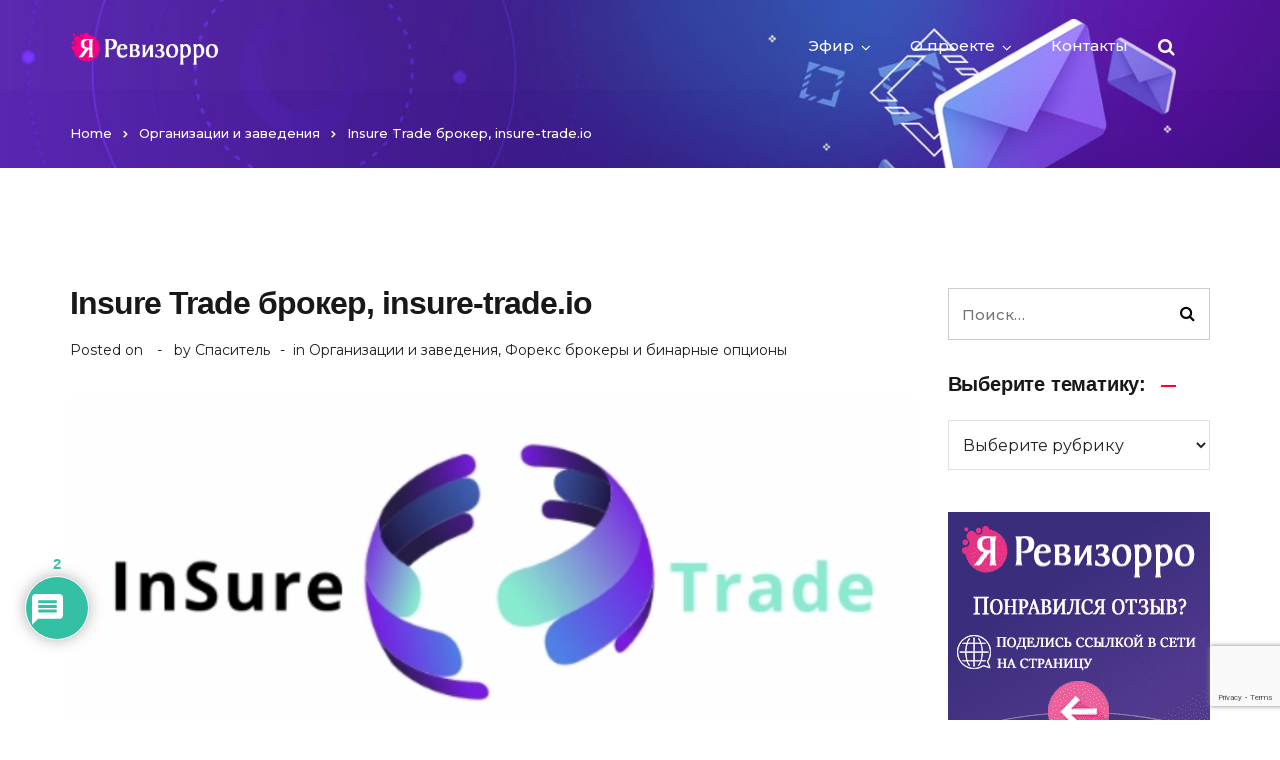

--- FILE ---
content_type: text/html; charset=UTF-8
request_url: https://yarevizorro.com/view/5427/
body_size: 29886
content:
<!doctype html>
<html lang="ru-RU">
<head>
	<meta charset="UTF-8">
	<meta name="viewport" content="width=device-width, initial-scale=1">
	<meta name="format-detection" content="telephone=no">
	<link rel="profile" href="https://gmpg.org/xfn/11">
	<title>Отзывы о Insure Trade брокер, insure-trade.io | Yarevizorro.com</title>

		<!-- All in One SEO 4.0.18 -->
		<meta name="description" content="Адрес данной, якобы международной брокерской компании, зарегистрирован адрес в Гренадинах и на Сент-Винсент. Все кто в теме непременно в курсе, что это островная офшорная зона, по этому есть множество факторов, абсолютно не доверять этому брокеру Insure Trade. Тут мы проведем собственное расследование и укажем все его косяки и недостатки. 1 2 голосаРейтинг Ещё: QI Trade […]"/>
		<meta name="keywords" content="insure trade,insure-trade.io,брокер" />
		<link rel="canonical" href="https://yarevizorro.com/view/5427/" />
		<meta name="google" content="nositelinkssearchbox" />
		<script type="application/ld+json" class="aioseo-schema">
			{"@context":"https:\/\/schema.org","@graph":[{"@type":"WebSite","@id":"https:\/\/yarevizorro.com\/#website","url":"https:\/\/yarevizorro.com\/","name":"Yarevizorro.com","description":"\u041e\u0442\u0437\u044b\u0432\u044b \u0438 \u043e\u0431\u0437\u043e\u0440\u044b","publisher":{"@id":"https:\/\/yarevizorro.com\/#organization"}},{"@type":"Organization","@id":"https:\/\/yarevizorro.com\/#organization","name":"Yarevizorro.com","url":"https:\/\/yarevizorro.com\/"},{"@type":"BreadcrumbList","@id":"https:\/\/yarevizorro.com\/view\/5427\/#breadcrumblist","itemListElement":[{"@type":"ListItem","@id":"https:\/\/yarevizorro.com\/#listItem","position":"1","item":{"@id":"https:\/\/yarevizorro.com\/#item","name":"\u0413\u043b\u0430\u0432\u043d\u0430\u044f","description":"\u041e\u0442\u0437\u044b\u0432\u044b \u0438 \u043e\u0431\u0437\u043e\u0440\u044b","url":"https:\/\/yarevizorro.com\/"}}]},{"@type":"Person","@id":"https:\/\/yarevizorro.com\/account\/?user=15#author","url":"https:\/\/yarevizorro.com\/account\/?user=15","name":"\u0421\u043f\u0430\u0441\u0438\u0442\u0435\u043b\u044c"},{"@type":"WebPage","@id":"https:\/\/yarevizorro.com\/view\/5427\/#webpage","url":"https:\/\/yarevizorro.com\/view\/5427\/","name":"\u041e\u0442\u0437\u044b\u0432\u044b \u043e Insure Trade \u0431\u0440\u043e\u043a\u0435\u0440, insure-trade.io | Yarevizorro.com","description":"\u0410\u0434\u0440\u0435\u0441 \u0434\u0430\u043d\u043d\u043e\u0439, \u044f\u043a\u043e\u0431\u044b \u043c\u0435\u0436\u0434\u0443\u043d\u0430\u0440\u043e\u0434\u043d\u043e\u0439 \u0431\u0440\u043e\u043a\u0435\u0440\u0441\u043a\u043e\u0439 \u043a\u043e\u043c\u043f\u0430\u043d\u0438\u0438, \u0437\u0430\u0440\u0435\u0433\u0438\u0441\u0442\u0440\u0438\u0440\u043e\u0432\u0430\u043d \u0430\u0434\u0440\u0435\u0441 \u0432 \u0413\u0440\u0435\u043d\u0430\u0434\u0438\u043d\u0430\u0445 \u0438 \u043d\u0430 \u0421\u0435\u043d\u0442-\u0412\u0438\u043d\u0441\u0435\u043d\u0442. \u0412\u0441\u0435 \u043a\u0442\u043e \u0432 \u0442\u0435\u043c\u0435 \u043d\u0435\u043f\u0440\u0435\u043c\u0435\u043d\u043d\u043e \u0432 \u043a\u0443\u0440\u0441\u0435, \u0447\u0442\u043e \u044d\u0442\u043e \u043e\u0441\u0442\u0440\u043e\u0432\u043d\u0430\u044f \u043e\u0444\u0448\u043e\u0440\u043d\u0430\u044f \u0437\u043e\u043d\u0430, \u043f\u043e \u044d\u0442\u043e\u043c\u0443 \u0435\u0441\u0442\u044c \u043c\u043d\u043e\u0436\u0435\u0441\u0442\u0432\u043e \u0444\u0430\u043a\u0442\u043e\u0440\u043e\u0432, \u0430\u0431\u0441\u043e\u043b\u044e\u0442\u043d\u043e \u043d\u0435 \u0434\u043e\u0432\u0435\u0440\u044f\u0442\u044c \u044d\u0442\u043e\u043c\u0443 \u0431\u0440\u043e\u043a\u0435\u0440\u0443 Insure Trade. \u0422\u0443\u0442 \u043c\u044b \u043f\u0440\u043e\u0432\u0435\u0434\u0435\u043c \u0441\u043e\u0431\u0441\u0442\u0432\u0435\u043d\u043d\u043e\u0435 \u0440\u0430\u0441\u0441\u043b\u0435\u0434\u043e\u0432\u0430\u043d\u0438\u0435 \u0438 \u0443\u043a\u0430\u0436\u0435\u043c \u0432\u0441\u0435 \u0435\u0433\u043e \u043a\u043e\u0441\u044f\u043a\u0438 \u0438 \u043d\u0435\u0434\u043e\u0441\u0442\u0430\u0442\u043a\u0438. 1 2 \u0433\u043e\u043b\u043e\u0441\u0430\u0420\u0435\u0439\u0442\u0438\u043d\u0433 \u0415\u0449\u0451: QI Trade [\u2026]","inLanguage":"ru-RU","isPartOf":{"@id":"https:\/\/yarevizorro.com\/#website"},"breadcrumb":{"@id":"https:\/\/yarevizorro.com\/view\/5427\/#breadcrumblist"},"author":"https:\/\/yarevizorro.com\/view\/5427\/#author","creator":"https:\/\/yarevizorro.com\/view\/5427\/#author","image":{"@type":"ImageObject","@id":"https:\/\/yarevizorro.com\/#mainImage","url":"https:\/\/yarevizorro.com\/wp-content\/uploads\/2020\/12\/insure-trade.jpg","width":"895","height":"373","caption":"rcl-uploader:post_thumbnail"},"primaryImageOfPage":{"@id":"https:\/\/yarevizorro.com\/view\/5427\/#mainImage"},"datePublished":"2020-12-10T01:37:05+00:00","dateModified":"2020-12-10T01:38:11+00:00"},{"@type":"Article","@id":"https:\/\/yarevizorro.com\/view\/5427\/#article","name":"\u041e\u0442\u0437\u044b\u0432\u044b \u043e Insure Trade \u0431\u0440\u043e\u043a\u0435\u0440, insure-trade.io | Yarevizorro.com","description":"\u0410\u0434\u0440\u0435\u0441 \u0434\u0430\u043d\u043d\u043e\u0439, \u044f\u043a\u043e\u0431\u044b \u043c\u0435\u0436\u0434\u0443\u043d\u0430\u0440\u043e\u0434\u043d\u043e\u0439 \u0431\u0440\u043e\u043a\u0435\u0440\u0441\u043a\u043e\u0439 \u043a\u043e\u043c\u043f\u0430\u043d\u0438\u0438, \u0437\u0430\u0440\u0435\u0433\u0438\u0441\u0442\u0440\u0438\u0440\u043e\u0432\u0430\u043d \u0430\u0434\u0440\u0435\u0441 \u0432 \u0413\u0440\u0435\u043d\u0430\u0434\u0438\u043d\u0430\u0445 \u0438 \u043d\u0430 \u0421\u0435\u043d\u0442-\u0412\u0438\u043d\u0441\u0435\u043d\u0442. \u0412\u0441\u0435 \u043a\u0442\u043e \u0432 \u0442\u0435\u043c\u0435 \u043d\u0435\u043f\u0440\u0435\u043c\u0435\u043d\u043d\u043e \u0432 \u043a\u0443\u0440\u0441\u0435, \u0447\u0442\u043e \u044d\u0442\u043e \u043e\u0441\u0442\u0440\u043e\u0432\u043d\u0430\u044f \u043e\u0444\u0448\u043e\u0440\u043d\u0430\u044f \u0437\u043e\u043d\u0430, \u043f\u043e \u044d\u0442\u043e\u043c\u0443 \u0435\u0441\u0442\u044c \u043c\u043d\u043e\u0436\u0435\u0441\u0442\u0432\u043e \u0444\u0430\u043a\u0442\u043e\u0440\u043e\u0432, \u0430\u0431\u0441\u043e\u043b\u044e\u0442\u043d\u043e \u043d\u0435 \u0434\u043e\u0432\u0435\u0440\u044f\u0442\u044c \u044d\u0442\u043e\u043c\u0443 \u0431\u0440\u043e\u043a\u0435\u0440\u0443 Insure Trade. \u0422\u0443\u0442 \u043c\u044b \u043f\u0440\u043e\u0432\u0435\u0434\u0435\u043c \u0441\u043e\u0431\u0441\u0442\u0432\u0435\u043d\u043d\u043e\u0435 \u0440\u0430\u0441\u0441\u043b\u0435\u0434\u043e\u0432\u0430\u043d\u0438\u0435 \u0438 \u0443\u043a\u0430\u0436\u0435\u043c \u0432\u0441\u0435 \u0435\u0433\u043e \u043a\u043e\u0441\u044f\u043a\u0438 \u0438 \u043d\u0435\u0434\u043e\u0441\u0442\u0430\u0442\u043a\u0438. 1 2 \u0433\u043e\u043b\u043e\u0441\u0430\u0420\u0435\u0439\u0442\u0438\u043d\u0433 \u0415\u0449\u0451: QI Trade [\u2026]","headline":"Insure Trade \u0431\u0440\u043e\u043a\u0435\u0440, insure-trade.io","author":{"@id":"https:\/\/yarevizorro.com\/account\/?user=15#author"},"publisher":{"@id":"https:\/\/yarevizorro.com\/#organization"},"datePublished":"2020-12-10T01:37:05+00:00","dateModified":"2020-12-10T01:38:11+00:00","commentCount":"2","articleSection":"\u041e\u0440\u0433\u0430\u043d\u0438\u0437\u0430\u0446\u0438\u0438 \u0438 \u0437\u0430\u0432\u0435\u0434\u0435\u043d\u0438\u044f, \u0424\u043e\u0440\u0435\u043a\u0441 \u0431\u0440\u043e\u043a\u0435\u0440\u044b \u0438 \u0431\u0438\u043d\u0430\u0440\u043d\u044b\u0435 \u043e\u043f\u0446\u0438\u043e\u043d\u044b, Insure Trade, insure-trade.io, \u0431\u0440\u043e\u043a\u0435\u0440","mainEntityOfPage":{"@id":"https:\/\/yarevizorro.com\/view\/5427\/#webpage"},"isPartOf":{"@id":"https:\/\/yarevizorro.com\/view\/5427\/#webpage"},"image":{"@type":"ImageObject","@id":"https:\/\/yarevizorro.com\/#articleImage","url":"https:\/\/yarevizorro.com\/wp-content\/uploads\/2020\/12\/insure-trade.jpg","width":"895","height":"373","caption":"rcl-uploader:post_thumbnail"}}]}
		</script>
		<!-- All in One SEO -->

<link rel='dns-prefetch' href='//www.google.com' />
<link rel='dns-prefetch' href='//fonts.googleapis.com' />
<link rel='preconnect' href='https://fonts.gstatic.com' crossorigin />
<link rel='stylesheet' id='radiantthemes-addons-core-css' href='https://yarevizorro.com/wp-content/plugins/radiantthemes-addons/assets/css/radiantthemes-addons-core.css' type='text/css' media='all' />
<link rel='stylesheet' id='wp-block-library-css' href='https://yarevizorro.com/wp-includes/css/dist/block-library/style.min.css' type='text/css' media='all' />
<link rel='stylesheet' id='classic-theme-styles-css' href='https://yarevizorro.com/wp-includes/css/classic-themes.min.css' type='text/css' media='all' />
<style id='global-styles-inline-css' type='text/css'>
body{--wp--preset--color--black: #000000;--wp--preset--color--cyan-bluish-gray: #abb8c3;--wp--preset--color--white: #ffffff;--wp--preset--color--pale-pink: #f78da7;--wp--preset--color--vivid-red: #cf2e2e;--wp--preset--color--luminous-vivid-orange: #ff6900;--wp--preset--color--luminous-vivid-amber: #fcb900;--wp--preset--color--light-green-cyan: #7bdcb5;--wp--preset--color--vivid-green-cyan: #00d084;--wp--preset--color--pale-cyan-blue: #8ed1fc;--wp--preset--color--vivid-cyan-blue: #0693e3;--wp--preset--color--vivid-purple: #9b51e0;--wp--preset--gradient--vivid-cyan-blue-to-vivid-purple: linear-gradient(135deg,rgba(6,147,227,1) 0%,rgb(155,81,224) 100%);--wp--preset--gradient--light-green-cyan-to-vivid-green-cyan: linear-gradient(135deg,rgb(122,220,180) 0%,rgb(0,208,130) 100%);--wp--preset--gradient--luminous-vivid-amber-to-luminous-vivid-orange: linear-gradient(135deg,rgba(252,185,0,1) 0%,rgba(255,105,0,1) 100%);--wp--preset--gradient--luminous-vivid-orange-to-vivid-red: linear-gradient(135deg,rgba(255,105,0,1) 0%,rgb(207,46,46) 100%);--wp--preset--gradient--very-light-gray-to-cyan-bluish-gray: linear-gradient(135deg,rgb(238,238,238) 0%,rgb(169,184,195) 100%);--wp--preset--gradient--cool-to-warm-spectrum: linear-gradient(135deg,rgb(74,234,220) 0%,rgb(151,120,209) 20%,rgb(207,42,186) 40%,rgb(238,44,130) 60%,rgb(251,105,98) 80%,rgb(254,248,76) 100%);--wp--preset--gradient--blush-light-purple: linear-gradient(135deg,rgb(255,206,236) 0%,rgb(152,150,240) 100%);--wp--preset--gradient--blush-bordeaux: linear-gradient(135deg,rgb(254,205,165) 0%,rgb(254,45,45) 50%,rgb(107,0,62) 100%);--wp--preset--gradient--luminous-dusk: linear-gradient(135deg,rgb(255,203,112) 0%,rgb(199,81,192) 50%,rgb(65,88,208) 100%);--wp--preset--gradient--pale-ocean: linear-gradient(135deg,rgb(255,245,203) 0%,rgb(182,227,212) 50%,rgb(51,167,181) 100%);--wp--preset--gradient--electric-grass: linear-gradient(135deg,rgb(202,248,128) 0%,rgb(113,206,126) 100%);--wp--preset--gradient--midnight: linear-gradient(135deg,rgb(2,3,129) 0%,rgb(40,116,252) 100%);--wp--preset--duotone--dark-grayscale: url('#wp-duotone-dark-grayscale');--wp--preset--duotone--grayscale: url('#wp-duotone-grayscale');--wp--preset--duotone--purple-yellow: url('#wp-duotone-purple-yellow');--wp--preset--duotone--blue-red: url('#wp-duotone-blue-red');--wp--preset--duotone--midnight: url('#wp-duotone-midnight');--wp--preset--duotone--magenta-yellow: url('#wp-duotone-magenta-yellow');--wp--preset--duotone--purple-green: url('#wp-duotone-purple-green');--wp--preset--duotone--blue-orange: url('#wp-duotone-blue-orange');--wp--preset--font-size--small: 13px;--wp--preset--font-size--medium: 20px;--wp--preset--font-size--large: 36px;--wp--preset--font-size--x-large: 42px;--wp--preset--spacing--20: 0.44rem;--wp--preset--spacing--30: 0.67rem;--wp--preset--spacing--40: 1rem;--wp--preset--spacing--50: 1.5rem;--wp--preset--spacing--60: 2.25rem;--wp--preset--spacing--70: 3.38rem;--wp--preset--spacing--80: 5.06rem;}:where(.is-layout-flex){gap: 0.5em;}body .is-layout-flow > .alignleft{float: left;margin-inline-start: 0;margin-inline-end: 2em;}body .is-layout-flow > .alignright{float: right;margin-inline-start: 2em;margin-inline-end: 0;}body .is-layout-flow > .aligncenter{margin-left: auto !important;margin-right: auto !important;}body .is-layout-constrained > .alignleft{float: left;margin-inline-start: 0;margin-inline-end: 2em;}body .is-layout-constrained > .alignright{float: right;margin-inline-start: 2em;margin-inline-end: 0;}body .is-layout-constrained > .aligncenter{margin-left: auto !important;margin-right: auto !important;}body .is-layout-constrained > :where(:not(.alignleft):not(.alignright):not(.alignfull)){max-width: var(--wp--style--global--content-size);margin-left: auto !important;margin-right: auto !important;}body .is-layout-constrained > .alignwide{max-width: var(--wp--style--global--wide-size);}body .is-layout-flex{display: flex;}body .is-layout-flex{flex-wrap: wrap;align-items: center;}body .is-layout-flex > *{margin: 0;}:where(.wp-block-columns.is-layout-flex){gap: 2em;}.has-black-color{color: var(--wp--preset--color--black) !important;}.has-cyan-bluish-gray-color{color: var(--wp--preset--color--cyan-bluish-gray) !important;}.has-white-color{color: var(--wp--preset--color--white) !important;}.has-pale-pink-color{color: var(--wp--preset--color--pale-pink) !important;}.has-vivid-red-color{color: var(--wp--preset--color--vivid-red) !important;}.has-luminous-vivid-orange-color{color: var(--wp--preset--color--luminous-vivid-orange) !important;}.has-luminous-vivid-amber-color{color: var(--wp--preset--color--luminous-vivid-amber) !important;}.has-light-green-cyan-color{color: var(--wp--preset--color--light-green-cyan) !important;}.has-vivid-green-cyan-color{color: var(--wp--preset--color--vivid-green-cyan) !important;}.has-pale-cyan-blue-color{color: var(--wp--preset--color--pale-cyan-blue) !important;}.has-vivid-cyan-blue-color{color: var(--wp--preset--color--vivid-cyan-blue) !important;}.has-vivid-purple-color{color: var(--wp--preset--color--vivid-purple) !important;}.has-black-background-color{background-color: var(--wp--preset--color--black) !important;}.has-cyan-bluish-gray-background-color{background-color: var(--wp--preset--color--cyan-bluish-gray) !important;}.has-white-background-color{background-color: var(--wp--preset--color--white) !important;}.has-pale-pink-background-color{background-color: var(--wp--preset--color--pale-pink) !important;}.has-vivid-red-background-color{background-color: var(--wp--preset--color--vivid-red) !important;}.has-luminous-vivid-orange-background-color{background-color: var(--wp--preset--color--luminous-vivid-orange) !important;}.has-luminous-vivid-amber-background-color{background-color: var(--wp--preset--color--luminous-vivid-amber) !important;}.has-light-green-cyan-background-color{background-color: var(--wp--preset--color--light-green-cyan) !important;}.has-vivid-green-cyan-background-color{background-color: var(--wp--preset--color--vivid-green-cyan) !important;}.has-pale-cyan-blue-background-color{background-color: var(--wp--preset--color--pale-cyan-blue) !important;}.has-vivid-cyan-blue-background-color{background-color: var(--wp--preset--color--vivid-cyan-blue) !important;}.has-vivid-purple-background-color{background-color: var(--wp--preset--color--vivid-purple) !important;}.has-black-border-color{border-color: var(--wp--preset--color--black) !important;}.has-cyan-bluish-gray-border-color{border-color: var(--wp--preset--color--cyan-bluish-gray) !important;}.has-white-border-color{border-color: var(--wp--preset--color--white) !important;}.has-pale-pink-border-color{border-color: var(--wp--preset--color--pale-pink) !important;}.has-vivid-red-border-color{border-color: var(--wp--preset--color--vivid-red) !important;}.has-luminous-vivid-orange-border-color{border-color: var(--wp--preset--color--luminous-vivid-orange) !important;}.has-luminous-vivid-amber-border-color{border-color: var(--wp--preset--color--luminous-vivid-amber) !important;}.has-light-green-cyan-border-color{border-color: var(--wp--preset--color--light-green-cyan) !important;}.has-vivid-green-cyan-border-color{border-color: var(--wp--preset--color--vivid-green-cyan) !important;}.has-pale-cyan-blue-border-color{border-color: var(--wp--preset--color--pale-cyan-blue) !important;}.has-vivid-cyan-blue-border-color{border-color: var(--wp--preset--color--vivid-cyan-blue) !important;}.has-vivid-purple-border-color{border-color: var(--wp--preset--color--vivid-purple) !important;}.has-vivid-cyan-blue-to-vivid-purple-gradient-background{background: var(--wp--preset--gradient--vivid-cyan-blue-to-vivid-purple) !important;}.has-light-green-cyan-to-vivid-green-cyan-gradient-background{background: var(--wp--preset--gradient--light-green-cyan-to-vivid-green-cyan) !important;}.has-luminous-vivid-amber-to-luminous-vivid-orange-gradient-background{background: var(--wp--preset--gradient--luminous-vivid-amber-to-luminous-vivid-orange) !important;}.has-luminous-vivid-orange-to-vivid-red-gradient-background{background: var(--wp--preset--gradient--luminous-vivid-orange-to-vivid-red) !important;}.has-very-light-gray-to-cyan-bluish-gray-gradient-background{background: var(--wp--preset--gradient--very-light-gray-to-cyan-bluish-gray) !important;}.has-cool-to-warm-spectrum-gradient-background{background: var(--wp--preset--gradient--cool-to-warm-spectrum) !important;}.has-blush-light-purple-gradient-background{background: var(--wp--preset--gradient--blush-light-purple) !important;}.has-blush-bordeaux-gradient-background{background: var(--wp--preset--gradient--blush-bordeaux) !important;}.has-luminous-dusk-gradient-background{background: var(--wp--preset--gradient--luminous-dusk) !important;}.has-pale-ocean-gradient-background{background: var(--wp--preset--gradient--pale-ocean) !important;}.has-electric-grass-gradient-background{background: var(--wp--preset--gradient--electric-grass) !important;}.has-midnight-gradient-background{background: var(--wp--preset--gradient--midnight) !important;}.has-small-font-size{font-size: var(--wp--preset--font-size--small) !important;}.has-medium-font-size{font-size: var(--wp--preset--font-size--medium) !important;}.has-large-font-size{font-size: var(--wp--preset--font-size--large) !important;}.has-x-large-font-size{font-size: var(--wp--preset--font-size--x-large) !important;}
.wp-block-navigation a:where(:not(.wp-element-button)){color: inherit;}
:where(.wp-block-columns.is-layout-flex){gap: 2em;}
.wp-block-pullquote{font-size: 1.5em;line-height: 1.6;}
</style>
<link rel='stylesheet' id='contact-form-7-css' href='https://yarevizorro.com/wp-content/plugins/contact-form-7/includes/css/styles.css' type='text/css' media='all' />
<link rel='stylesheet' id='rt-megamenu-front-end-style-css' href='https://yarevizorro.com/wp-content/plugins/radiantthemes-mega-menu/assets/css/rt-megamenu.css' type='text/css' media='all' />
<link rel='stylesheet' id='rcl-awesome-css' href='https://yarevizorro.com/wp-content/plugins/wp-recall/assets/rcl-awesome/rcl-awesome.min.css' type='text/css' media='all' />
<link rel='stylesheet' id='animate-css-css' href='https://yarevizorro.com/wp-content/plugins/wp-recall/assets/css/animate-css/animate.min.css' type='text/css' media='all' />
<link rel='stylesheet' id='rcl-core-css' href='https://yarevizorro.com/wp-content/plugins/wp-recall/assets/css/core.css' type='text/css' media='all' />
<link rel='stylesheet' id='rcl-users-list-css' href='https://yarevizorro.com/wp-content/plugins/wp-recall/assets/css/users.css' type='text/css' media='all' />
<link rel='stylesheet' id='rcl-register-form-css' href='https://yarevizorro.com/wp-content/plugins/wp-recall/assets/css/regform.css' type='text/css' media='all' />
<link rel='stylesheet' id='grace-theme-css' href='https://yarevizorro.com/wp-content/plugins/wp-recall/add-on/theme-grace/style.css' type='text/css' media='all' />
<link rel='stylesheet' id='wpdiscuz-frontend-css-css' href='https://yarevizorro.com/wp-content/plugins/wpdiscuz/themes/default/style.css' type='text/css' media='all' />
<style id='wpdiscuz-frontend-css-inline-css' type='text/css'>
 #wpdcom .wpd-blog-administrator .wpd-comment-label{color:#ffffff;background-color:#00B38F;border:none}#wpdcom .wpd-blog-administrator .wpd-comment-author, #wpdcom .wpd-blog-administrator .wpd-comment-author a{color:#00B38F}#wpdcom.wpd-layout-1 .wpd-comment .wpd-blog-administrator .wpd-avatar img{border-color:#00B38F}#wpdcom.wpd-layout-2 .wpd-comment.wpd-reply .wpd-comment-wrap.wpd-blog-administrator{border-left:3px solid #00B38F}#wpdcom.wpd-layout-2 .wpd-comment .wpd-blog-administrator .wpd-avatar img{border-bottom-color:#00B38F}#wpdcom.wpd-layout-3 .wpd-blog-administrator .wpd-comment-subheader{border-top:1px dashed #00B38F}#wpdcom.wpd-layout-3 .wpd-reply .wpd-blog-administrator .wpd-comment-right{border-left:1px solid #00B38F}#wpdcom .wpd-blog-editor .wpd-comment-label{color:#ffffff;background-color:#00B38F;border:none}#wpdcom .wpd-blog-editor .wpd-comment-author, #wpdcom .wpd-blog-editor .wpd-comment-author a{color:#00B38F}#wpdcom.wpd-layout-1 .wpd-comment .wpd-blog-editor .wpd-avatar img{border-color:#00B38F}#wpdcom.wpd-layout-2 .wpd-comment.wpd-reply .wpd-comment-wrap.wpd-blog-editor{border-left:3px solid #00B38F}#wpdcom.wpd-layout-2 .wpd-comment .wpd-blog-editor .wpd-avatar img{border-bottom-color:#00B38F}#wpdcom.wpd-layout-3 .wpd-blog-editor .wpd-comment-subheader{border-top:1px dashed #00B38F}#wpdcom.wpd-layout-3 .wpd-reply .wpd-blog-editor .wpd-comment-right{border-left:1px solid #00B38F}#wpdcom .wpd-blog-author .wpd-comment-label{color:#ffffff;background-color:#00B38F;border:none}#wpdcom .wpd-blog-author .wpd-comment-author, #wpdcom .wpd-blog-author .wpd-comment-author a{color:#00B38F}#wpdcom.wpd-layout-1 .wpd-comment .wpd-blog-author .wpd-avatar img{border-color:#00B38F}#wpdcom.wpd-layout-2 .wpd-comment .wpd-blog-author .wpd-avatar img{border-bottom-color:#00B38F}#wpdcom.wpd-layout-3 .wpd-blog-author .wpd-comment-subheader{border-top:1px dashed #00B38F}#wpdcom.wpd-layout-3 .wpd-reply .wpd-blog-author .wpd-comment-right{border-left:1px solid #00B38F}#wpdcom .wpd-blog-contributor .wpd-comment-label{color:#ffffff;background-color:#00B38F;border:none}#wpdcom .wpd-blog-contributor .wpd-comment-author, #wpdcom .wpd-blog-contributor .wpd-comment-author a{color:#00B38F}#wpdcom.wpd-layout-1 .wpd-comment .wpd-blog-contributor .wpd-avatar img{border-color:#00B38F}#wpdcom.wpd-layout-2 .wpd-comment .wpd-blog-contributor .wpd-avatar img{border-bottom-color:#00B38F}#wpdcom.wpd-layout-3 .wpd-blog-contributor .wpd-comment-subheader{border-top:1px dashed #00B38F}#wpdcom.wpd-layout-3 .wpd-reply .wpd-blog-contributor .wpd-comment-right{border-left:1px solid #00B38F}#wpdcom .wpd-blog-subscriber .wpd-comment-label{color:#ffffff;background-color:#00B38F;border:none}#wpdcom .wpd-blog-subscriber .wpd-comment-author, #wpdcom .wpd-blog-subscriber .wpd-comment-author a{color:#00B38F}#wpdcom.wpd-layout-2 .wpd-comment .wpd-blog-subscriber .wpd-avatar img{border-bottom-color:#00B38F}#wpdcom.wpd-layout-3 .wpd-blog-subscriber .wpd-comment-subheader{border-top:1px dashed #00B38F}#wpdcom .wpd-blog-customer .wpd-comment-label{color:#ffffff;background-color:#00B38F;border:none}#wpdcom .wpd-blog-customer .wpd-comment-author, #wpdcom .wpd-blog-customer .wpd-comment-author a{color:#00B38F}#wpdcom.wpd-layout-1 .wpd-comment .wpd-blog-customer .wpd-avatar img{border-color:#00B38F}#wpdcom.wpd-layout-2 .wpd-comment .wpd-blog-customer .wpd-avatar img{border-bottom-color:#00B38F}#wpdcom.wpd-layout-3 .wpd-blog-customer .wpd-comment-subheader{border-top:1px dashed #00B38F}#wpdcom.wpd-layout-3 .wpd-reply .wpd-blog-customer .wpd-comment-right{border-left:1px solid #00B38F}#wpdcom .wpd-blog-shop_manager .wpd-comment-label{color:#ffffff;background-color:#00B38F;border:none}#wpdcom .wpd-blog-shop_manager .wpd-comment-author, #wpdcom .wpd-blog-shop_manager .wpd-comment-author a{color:#00B38F}#wpdcom.wpd-layout-1 .wpd-comment .wpd-blog-shop_manager .wpd-avatar img{border-color:#00B38F}#wpdcom.wpd-layout-2 .wpd-comment .wpd-blog-shop_manager .wpd-avatar img{border-bottom-color:#00B38F}#wpdcom.wpd-layout-3 .wpd-blog-shop_manager .wpd-comment-subheader{border-top:1px dashed #00B38F}#wpdcom.wpd-layout-3 .wpd-reply .wpd-blog-shop_manager .wpd-comment-right{border-left:1px solid #00B38F}#wpdcom .wpd-blog-need-confirm .wpd-comment-label{color:#ffffff;background-color:#00B38F;border:none}#wpdcom .wpd-blog-need-confirm .wpd-comment-author, #wpdcom .wpd-blog-need-confirm .wpd-comment-author a{color:#00B38F}#wpdcom.wpd-layout-1 .wpd-comment .wpd-blog-need-confirm .wpd-avatar img{border-color:#00B38F}#wpdcom.wpd-layout-2 .wpd-comment .wpd-blog-need-confirm .wpd-avatar img{border-bottom-color:#00B38F}#wpdcom.wpd-layout-3 .wpd-blog-need-confirm .wpd-comment-subheader{border-top:1px dashed #00B38F}#wpdcom.wpd-layout-3 .wpd-reply .wpd-blog-need-confirm .wpd-comment-right{border-left:1px solid #00B38F}#wpdcom .wpd-blog-banned .wpd-comment-label{color:#ffffff;background-color:#00B38F;border:none}#wpdcom .wpd-blog-banned .wpd-comment-author, #wpdcom .wpd-blog-banned .wpd-comment-author a{color:#00B38F}#wpdcom.wpd-layout-1 .wpd-comment .wpd-blog-banned .wpd-avatar img{border-color:#00B38F}#wpdcom.wpd-layout-2 .wpd-comment .wpd-blog-banned .wpd-avatar img{border-bottom-color:#00B38F}#wpdcom.wpd-layout-3 .wpd-blog-banned .wpd-comment-subheader{border-top:1px dashed #00B38F}#wpdcom.wpd-layout-3 .wpd-reply .wpd-blog-banned .wpd-comment-right{border-left:1px solid #00B38F}#wpdcom .wpd-blog-representative .wpd-comment-label{color:#ffffff;background-color:#00B38F;border:none}#wpdcom .wpd-blog-representative .wpd-comment-author, #wpdcom .wpd-blog-representative .wpd-comment-author a{color:#00B38F}#wpdcom.wpd-layout-1 .wpd-comment .wpd-blog-representative .wpd-avatar img{border-color:#00B38F}#wpdcom.wpd-layout-2 .wpd-comment .wpd-blog-representative .wpd-avatar img{border-bottom-color:#00B38F}#wpdcom.wpd-layout-3 .wpd-blog-representative .wpd-comment-subheader{border-top:1px dashed #00B38F}#wpdcom.wpd-layout-3 .wpd-reply .wpd-blog-representative .wpd-comment-right{border-left:1px solid #00B38F}#wpdcom .wpd-blog-post_author .wpd-comment-label{color:#ffffff;background-color:#00B38F;border:none}#wpdcom .wpd-blog-post_author .wpd-comment-author, #wpdcom .wpd-blog-post_author .wpd-comment-author a{color:#00B38F}#wpdcom .wpd-blog-post_author .wpd-avatar img{border-color:#00B38F}#wpdcom.wpd-layout-1 .wpd-comment .wpd-blog-post_author .wpd-avatar img{border-color:#00B38F}#wpdcom.wpd-layout-2 .wpd-comment.wpd-reply .wpd-comment-wrap.wpd-blog-post_author{border-left:3px solid #00B38F}#wpdcom.wpd-layout-2 .wpd-comment .wpd-blog-post_author .wpd-avatar img{border-bottom-color:#00B38F}#wpdcom.wpd-layout-3 .wpd-blog-post_author .wpd-comment-subheader{border-top:1px dashed #00B38F}#wpdcom.wpd-layout-3 .wpd-reply .wpd-blog-post_author .wpd-comment-right{border-left:1px solid #00B38F}#wpdcom .wpd-blog-guest .wpd-comment-label{color:#ffffff;background-color:#00B38F;border:none}#wpdcom .wpd-blog-guest .wpd-comment-author, #wpdcom .wpd-blog-guest .wpd-comment-author a{color:#00B38F}#wpdcom.wpd-layout-3 .wpd-blog-guest .wpd-comment-subheader{border-top:1px dashed #00B38F}#wpdcom .wpd-comment-text p{font-size:16px}#comments, #respond, .comments-area, #wpdcom{}#wpdcom .ql-editor > *{color:#777777}#wpdcom .ql-editor::before{}#wpdcom .ql-toolbar{border:1px solid #DDDDDD;border-top:none}#wpdcom .ql-container{border:1px solid #DDDDDD;border-bottom:none}#wpdcom .wpd-form-row .wpdiscuz-item input[type="text"], #wpdcom .wpd-form-row .wpdiscuz-item input[type="email"], #wpdcom .wpd-form-row .wpdiscuz-item input[type="url"], #wpdcom .wpd-form-row .wpdiscuz-item input[type="color"], #wpdcom .wpd-form-row .wpdiscuz-item input[type="date"], #wpdcom .wpd-form-row .wpdiscuz-item input[type="datetime"], #wpdcom .wpd-form-row .wpdiscuz-item input[type="datetime-local"], #wpdcom .wpd-form-row .wpdiscuz-item input[type="month"], #wpdcom .wpd-form-row .wpdiscuz-item input[type="number"], #wpdcom .wpd-form-row .wpdiscuz-item input[type="time"], #wpdcom textarea, #wpdcom select{border:1px solid #DDDDDD;color:#777777}#wpdcom .wpd-form-row .wpdiscuz-item textarea{border:1px solid #DDDDDD}#wpdcom input::placeholder, #wpdcom textarea::placeholder, #wpdcom input::-moz-placeholder, #wpdcom textarea::-webkit-input-placeholder{}#wpdcom .wpd-comment-text{color:#777777}#wpdcom .wpd-thread-head .wpd-thread-info{border-bottom:2px solid #00B38F}#wpdcom .wpd-thread-head .wpd-thread-info.wpd-reviews-tab svg{fill:#00B38F}#wpdcom .wpd-thread-head .wpdiscuz-user-settings{border-bottom:2px solid #00B38F}#wpdcom .wpd-thread-head .wpdiscuz-user-settings:hover{color:#00B38F}#wpdcom .wpd-comment .wpd-follow-link:hover{color:#00B38F}#wpdcom .wpd-comment-status .wpd-sticky{color:#00B38F}#wpdcom .wpd-thread-filter .wpdf-active{color:#00B38F;border-bottom-color:#00B38F}#wpdcom .wpd-comment-info-bar{border:1px dashed #33c3a6;background:#e6f8f4}#wpdcom .wpd-comment-info-bar .wpd-current-view i{color:#00B38F}#wpdcom .wpd-filter-view-all:hover{background:#00B38F}#wpdcom .wpdiscuz-item .wpdiscuz-rating > label{color:#DDDDDD}#wpdcom .wpdiscuz-item .wpdiscuz-rating:not(:checked) > label:hover, .wpdiscuz-rating:not(:checked) > label:hover ~ label{}#wpdcom .wpdiscuz-item .wpdiscuz-rating > input ~ label:hover, #wpdcom .wpdiscuz-item .wpdiscuz-rating > input:not(:checked) ~ label:hover ~ label, #wpdcom .wpdiscuz-item .wpdiscuz-rating > input:not(:checked) ~ label:hover ~ label{color:#FFED85}#wpdcom .wpdiscuz-item .wpdiscuz-rating > input:checked ~ label:hover, #wpdcom .wpdiscuz-item .wpdiscuz-rating > input:checked ~ label:hover, #wpdcom .wpdiscuz-item .wpdiscuz-rating > label:hover ~ input:checked ~ label, #wpdcom .wpdiscuz-item .wpdiscuz-rating > input:checked + label:hover ~ label, #wpdcom .wpdiscuz-item .wpdiscuz-rating > input:checked ~ label:hover ~ label, .wpd-custom-field .wcf-active-star, #wpdcom .wpdiscuz-item .wpdiscuz-rating > input:checked ~ label{color:#FFD700}#wpd-post-rating .wpd-rating-wrap .wpd-rating-stars svg .wpd-star{fill:#DDDDDD}#wpd-post-rating .wpd-rating-wrap .wpd-rating-stars svg .wpd-active{fill:#FFD700}#wpd-post-rating .wpd-rating-wrap .wpd-rate-starts svg .wpd-star{fill:#DDDDDD}#wpd-post-rating .wpd-rating-wrap .wpd-rate-starts:hover svg .wpd-star{fill:#FFED85}#wpd-post-rating.wpd-not-rated .wpd-rating-wrap .wpd-rate-starts svg:hover ~ svg .wpd-star{fill:#DDDDDD}.wpdiscuz-post-rating-wrap .wpd-rating .wpd-rating-wrap .wpd-rating-stars svg .wpd-star{fill:#DDDDDD}.wpdiscuz-post-rating-wrap .wpd-rating .wpd-rating-wrap .wpd-rating-stars svg .wpd-active{fill:#FFD700}#wpdcom .wpd-comment .wpd-follow-active{color:#ff7a00}#wpdcom .page-numbers{color:#555;border:#555 1px solid}#wpdcom span.current{background:#555}#wpdcom.wpd-layout-1 .wpd-new-loaded-comment > .wpd-comment-wrap > .wpd-comment-right{background:#FFFAD6}#wpdcom.wpd-layout-2 .wpd-new-loaded-comment.wpd-comment > .wpd-comment-wrap > .wpd-comment-right{background:#FFFAD6}#wpdcom.wpd-layout-2 .wpd-new-loaded-comment.wpd-comment.wpd-reply > .wpd-comment-wrap > .wpd-comment-right{background:transparent}#wpdcom.wpd-layout-2 .wpd-new-loaded-comment.wpd-comment.wpd-reply > .wpd-comment-wrap{background:#FFFAD6}#wpdcom.wpd-layout-3 .wpd-new-loaded-comment.wpd-comment > .wpd-comment-wrap > .wpd-comment-right{background:#FFFAD6}#wpdcom .wpd-follow:hover i, #wpdcom .wpd-unfollow:hover i, #wpdcom .wpd-comment .wpd-follow-active:hover i{color:#00B38F}#wpdcom .wpdiscuz-readmore{cursor:pointer;color:#00B38F}.wpd-custom-field .wcf-pasiv-star, #wpcomm .wpdiscuz-item .wpdiscuz-rating > label{color:#DDDDDD}.wpd-wrapper .wpd-list-item.wpd-active{border-top:3px solid #00B38F}#wpdcom.wpd-layout-2 .wpd-comment.wpd-reply.wpd-unapproved-comment .wpd-comment-wrap{border-left:3px solid #FFFAD6}#wpdcom.wpd-layout-3 .wpd-comment.wpd-reply.wpd-unapproved-comment .wpd-comment-right{border-left:1px solid #FFFAD6}#wpdcom .wpd-prim-button{background-color:#555555;color:#FFFFFF}#wpdcom .wpd_label__check i.wpdicon-on{color:#555555;border:1px solid #aaaaaa}#wpd-bubble-wrapper #wpd-bubble-all-comments-count{color:#1DB99A}#wpd-bubble-wrapper > div{background-color:#1DB99A}#wpd-bubble-wrapper > #wpd-bubble #wpd-bubble-add-message{background-color:#1DB99A}#wpd-bubble-wrapper > #wpd-bubble #wpd-bubble-add-message::before{border-left-color:#1DB99A;border-right-color:#1DB99A}#wpd-bubble-wrapper.wpd-right-corner > #wpd-bubble #wpd-bubble-add-message::before{border-left-color:#1DB99A;border-right-color:#1DB99A}.wpd-inline-icon-wrapper path.wpd-inline-icon-first{fill:#1DB99A}.wpd-inline-icon-count{background-color:#1DB99A}.wpd-inline-icon-count::before{border-right-color:#1DB99A}.wpd-inline-form-wrapper::before{border-bottom-color:#1DB99A}.wpd-inline-form-question{background-color:#1DB99A}.wpd-inline-form{background-color:#1DB99A}.wpd-last-inline-comments-wrapper{border-color:#1DB99A}.wpd-last-inline-comments-wrapper::before{border-bottom-color:#1DB99A}.wpd-last-inline-comments-wrapper .wpd-view-all-inline-comments{background:#1DB99A}.wpd-last-inline-comments-wrapper .wpd-view-all-inline-comments:hover,.wpd-last-inline-comments-wrapper .wpd-view-all-inline-comments:active,.wpd-last-inline-comments-wrapper .wpd-view-all-inline-comments:focus{background-color:#1DB99A}#wpdcom .ql-snow .ql-tooltip[data-mode="link"]::before{content:"Введите ссылку:"}#wpdcom .ql-snow .ql-tooltip.ql-editing a.ql-action::after{content:"Сохранить"}#wpcomm .wmu-active{border-bottom:1px solid}#wpcomm .wmu-active .wpdiscuz-button{-ms-filter:contrast(50%);-o-filter:contrast(50%);-webkit-filter:contrast(50%);-moz-filter:contrast(50%);filter:contrast(50%)}.wpdiscuz-mod-moderation{background-color:#FFFFFF;border:1px solid #333333}#wpcomm .wpdiscuz-mod-moderate-comments .wpdiscuz-mod-arrow{border-bottom-color:#333333}#wpcomm .wpdiscuz-mod-moderate-comments .wpdiscuz-mod-arrow-no-border{border-bottom-color:#FFFFFF}.wpdiscuz-mod-moderation-buttons span{border-bottom:1px solid #DDDDDD;font-size:!important}.comments-area{width:auto}#wpcomm .wc-comment-right .wc-comment-text, #wpcomm .wc-comment-right .wc-comment-text *{font-family:Tahoma}
</style>
<link rel='stylesheet' id='wpdiscuz-font-awesome-css' href='https://yarevizorro.com/wp-content/plugins/wpdiscuz/assets/third-party/font-awesome-5.13.0/css/fontawesome-all.min.css' type='text/css' media='all' />
<link rel='stylesheet' id='wpdiscuz-combo-css-css' href='https://yarevizorro.com/wp-content/plugins/wpdiscuz/assets/css/wpdiscuz-combo.min.css' type='text/css' media='all' />
<link rel='stylesheet' id='wmu-frontend-css-css' href='https://yarevizorro.com/wp-content/plugins/wpdiscuz-media-uploader/assets/css/wmu-frontend.css' type='text/css' media='all' />
<link rel='stylesheet' id='radiantthemes-all-css' href='https://yarevizorro.com/wp-content/themes/appon/assets/css/radiantthemes-all.min.css' type='text/css' media='all' />
<link rel='stylesheet' id='radiantthemes-custom-css' href='https://yarevizorro.com/wp-content/themes/appon/assets/css/radiantthemes-custom.css' type='text/css' media='all' />
<link rel='stylesheet' id='radiantthemes-responsive-css' href='https://yarevizorro.com/wp-content/themes/appon/assets/css/radiantthemes-responsive.css' type='text/css' media='all' />
<link rel='stylesheet' id='radiantthemes-style-css' href='https://yarevizorro.com/wp-content/themes/appon/style.css' type='text/css' media='all' />
<link rel='stylesheet' id='radiantthemes-user-custom-css' href='https://yarevizorro.com/wp-content/themes/appon/assets/css/radiantthemes-user-custom.css' type='text/css' media='all' />
<link rel='stylesheet' id='radiantthemes-dynamic-css' href='https://yarevizorro.com/wp-content/themes/appon/assets/css/radiantthemes-dynamic.css' type='text/css' media='all' />
<style id='radiantthemes-dynamic-inline-css' type='text/css'>
.vc_custom_1547877671502{margin-top: 0px !important;margin-bottom: 0px !important;padding-top: 90px !important;padding-bottom: 50px !important;background: #f6f6f6 url(https://appon.radiantthemes.com/wp-content/uploads/2019/01/footer-two-back.jpg?id=2091) !important;background-position: center !important;background-repeat: no-repeat !important;background-size: cover !important;}.vc_custom_1547202934967{margin-top: 0px !important;margin-bottom: 0px !important;padding-top: 20px !important;padding-bottom: 20px !important;background-color: #0a0217 !important;}.vc_custom_1547611642807{margin-top: 0px !important;margin-bottom: 20px !important;padding-top: 0px !important;padding-bottom: 0px !important;}.vc_custom_1547611650129{margin-top: 0px !important;margin-bottom: 20px !important;padding-top: 0px !important;padding-bottom: 0px !important;}.vc_custom_1547611691315{margin-top: 0px !important;margin-bottom: 20px !important;padding-top: 0px !important;padding-bottom: 0px !important;}.vc_custom_1547611700066{margin-top: 0px !important;margin-bottom: 20px !important;padding-top: 0px !important;padding-bottom: 0px !important;}.vc_custom_1549563324454{margin-top: 0px !important;margin-bottom: 30px !important;}.vc_custom_1549563413095{margin-top: 0px !important;margin-bottom: 30px !important;}.vc_custom_1549564811763{margin-top: -7px !important;margin-bottom: 27px !important;}.vc_custom_1549563785671{margin-top: -7px !important;margin-bottom: 27px !important;}.vc_custom_1549564445773{margin-top: -7px !important;margin-bottom: 27px !important;}.vc_custom_1547024292487{padding-top: 0px !important;padding-bottom: 0px !important;}.vc_custom_1549563827538{margin-top: 0px !important;margin-bottom: 0px !important;padding-top: 0px !important;padding-bottom: 0px !important;}.vc_custom_1547532420548{margin-top: 0px !important;margin-bottom: 0px !important;padding-top: 90px !important;padding-bottom: 30px !important;background-image: url(https://appon.radiantthemes.com/wp-content/uploads/2019/01/footer-two-back.jpg?id=2091) !important;background-position: center !important;background-repeat: no-repeat !important;background-size: cover !important;}.vc_custom_1544097991593{margin-top: 0px !important;margin-bottom: 40px !important;padding-top: 0px !important;padding-bottom: 0px !important;}.vc_custom_1544098003810{margin-top: 0px !important;margin-bottom: 40px !important;padding-top: 0px !important;padding-bottom: 0px !important;}.vc_custom_1544098026209{margin-top: 0px !important;margin-bottom: 40px !important;padding-top: 0px !important;padding-bottom: 0px !important;}.vc_custom_1544098042540{margin-top: 0px !important;margin-bottom: 40px !important;padding-top: 0px !important;padding-bottom: 0px !important;}.vc_custom_1547461545220{margin-top: 0px !important;margin-bottom: 30px !important;}.vc_custom_1547879295088{margin-top: 0px !important;margin-bottom: 30px !important;}.vc_custom_1547877757440{margin-top: -7px !important;margin-bottom: 27px !important;}.vc_custom_1547877765803{margin-top: -7px !important;margin-bottom: 27px !important;}.vc_custom_1547877782671{margin-top: -7px !important;margin-bottom: 27px !important;}
</style>
<!--[if lt IE 9]>
<link rel='stylesheet' id='vc_lte_ie9-css' href='https://yarevizorro.com/wp-content/plugins/js_composer/assets/css/vc_lte_ie9.min.css' type='text/css' media='screen' />
<![endif]-->
<link rel="preload" as="style" href="https://fonts.googleapis.com/css?family=Montserrat:400,500,600%7CPoppins:800,500,700,600%7CRubik:500,700%7CEczar:400&#038;display=swap" /><link rel="stylesheet" href="https://fonts.googleapis.com/css?family=Montserrat:400,500,600%7CPoppins:800,500,700,600%7CRubik:500,700%7CEczar:400&#038;display=swap" media="print" onload="this.media='all'"><noscript><link rel="stylesheet" href="https://fonts.googleapis.com/css?family=Montserrat:400,500,600%7CPoppins:800,500,700,600%7CRubik:500,700%7CEczar:400&#038;display=swap" /></noscript><link rel='stylesheet' id='wpdiscuz-ratings-css' href='https://yarevizorro.com/wp-content/plugins/wpdiscuz/assets/css/wpdiscuz-ratings.min.css' type='text/css' media='all' />
<link rel='stylesheet' id='yarppRelatedCss-css' href='https://yarevizorro.com/wp-content/plugins/yet-another-related-posts-plugin/style/related.css' type='text/css' media='all' />
<link rel='stylesheet' id='wpdiscuz-mod-moderation-styles-css' href='https://yarevizorro.com/wp-content/plugins/wpdiscuz-frontend-moderation/assets/css/style.css' type='text/css' media='all' />
<script type='text/javascript' src='https://yarevizorro.com/wp-includes/js/jquery/jquery.min.js' id='jquery-core-js'></script>
<script type='text/javascript' src='https://yarevizorro.com/wp-includes/js/jquery/jquery-migrate.min.js' id='jquery-migrate-js'></script>
<script type='text/javascript' id='rcl-core-scripts-js-extra'>
/* <![CDATA[ */
var Rcl = {"ajaxurl":"https:\/\/yarevizorro.com\/wp-admin\/admin-ajax.php","wpurl":"https:\/\/yarevizorro.com","rcl_url":"https:\/\/yarevizorro.com\/wp-content\/plugins\/wp-recall\/","user_ID":"0","nonce":"327585fdec","local":{"save":"\u0421\u043e\u0445\u0440\u0430\u043d\u0438\u0442\u044c","close":"\u0417\u0430\u043a\u0440\u044b\u0442\u044c","wait":"\u041f\u043e\u0434\u043e\u0436\u0434\u0438\u0442\u0435","preview":"\u041f\u0440\u0435\u0434\u043f\u0440\u043e\u0441\u043c\u043e\u0442\u0440","error":"\u041e\u0448\u0438\u0431\u043a\u0430","loading":"\u0417\u0430\u0433\u0440\u0443\u0437\u043a\u0430","upload":"\u0417\u0430\u0433\u0440\u0443\u0437\u0438\u0442\u044c","cancel":"\u041e\u0442\u043c\u0435\u043d\u0430"},"mobile":"0","https":"1","errors":{"required":"\u0417\u0430\u043f\u043e\u043b\u043d\u0438\u0442\u0435 \u0432\u0441\u0435 \u043e\u0431\u044f\u0437\u0430\u0442\u0435\u043b\u044c\u043d\u044b\u0435 \u043f\u043e\u043b\u044f","pattern":"\u0423\u043a\u0430\u0436\u0438\u0442\u0435 \u0434\u0430\u043d\u043d\u044b\u0435 \u0432 \u0442\u0440\u0435\u0431\u0443\u0435\u043c\u043e\u043c \u0444\u043e\u0440\u043c\u0430\u0442\u0435","number_range":"\u0423\u043a\u0430\u0436\u0438\u0442\u0435 \u0447\u0438\u0441\u043b\u043e \u0432 \u043f\u0440\u0435\u0434\u0435\u043b\u0430\u0445 \u0440\u0430\u0437\u0440\u0435\u0448\u0435\u043d\u043d\u043e\u0433\u043e \u0434\u0438\u0430\u043f\u0430\u0437\u043e\u043d\u0430","file_max_size":"\u0420\u0430\u0437\u043c\u0435\u0440 \u0444\u0430\u0439\u043b\u0430 \u043f\u0440\u0435\u0432\u044b\u0448\u0435\u043d","file_min_size":"\u041d\u0435\u0434\u043e\u0441\u0442\u0430\u0442\u043e\u0447\u043d\u044b\u0439 \u0440\u0430\u0437\u043c\u0435\u0440 \u0438\u0437\u043e\u0431\u0440\u0430\u0436\u0435\u043d\u0438\u044f","file_max_num":"\u041a\u043e\u043b\u0438\u0447\u0435\u0441\u0442\u0432\u043e \u0444\u0430\u0439\u043b\u043e\u0432 \u043f\u0440\u0435\u0432\u044b\u0448\u0435\u043d\u043e","file_accept":"\u041d\u0435\u0432\u0435\u0440\u043d\u044b\u0439 \u0442\u0438\u043f \u0444\u0430\u0439\u043b\u0430"},"post_ID":"5427","office_ID":"0"};
/* ]]> */
</script>
<script type='text/javascript' src='https://yarevizorro.com/wp-content/plugins/wp-recall/assets/js/core.js' id='rcl-core-scripts-js'></script>
<script type='text/javascript' src='https://yarevizorro.com/wp-content/plugins/wp-recall/assets/js/scripts.js' id='rcl-primary-scripts-js'></script>
<script type='text/javascript' src='https://yarevizorro.com/wp-content/plugins/wpdiscuz-media-uploader/assets/third-party/exif/exif.min.js' id='wmu-exif-js-js'></script>
<script type='text/javascript' src='https://yarevizorro.com/wp-content/plugins/wpdiscuz-media-uploader/assets/js/wmu-multiple.min.js' id='wmu-multiple-js-js'></script>
<script type='text/javascript' src='https://yarevizorro.com/wp-content/themes/appon/assets/js/retina.min.js' id='retina-js'></script>
<script type='text/javascript' src='https://yarevizorro.com/wp-content/plugins/wpdiscuz-frontend-moderation/assets/js/script.js' id='wpdiscuz-mod-moderation-script-js'></script>
<link rel="https://api.w.org/" href="https://yarevizorro.com/wp-json/" /><link rel="alternate" type="application/json" href="https://yarevizorro.com/wp-json/wp/v2/posts/5427" /><link rel="EditURI" type="application/rsd+xml" title="RSD" href="https://yarevizorro.com/xmlrpc.php?rsd" />
<link rel="wlwmanifest" type="application/wlwmanifest+xml" href="https://yarevizorro.com/wp-includes/wlwmanifest.xml" />
<link rel='shortlink' href='https://yarevizorro.com/?p=5427' />
<link rel="alternate" type="application/json+oembed" href="https://yarevizorro.com/wp-json/oembed/1.0/embed?url=https%3A%2F%2Fyarevizorro.com%2Fview%2F5427%2F" />
<link rel="alternate" type="text/xml+oembed" href="https://yarevizorro.com/wp-json/oembed/1.0/embed?url=https%3A%2F%2Fyarevizorro.com%2Fview%2F5427%2F&#038;format=xml" />
<meta name="framework" content="Redux 4.1.24" />        <script type="text/javascript">
            ( function () {
                window.lae_fs = { can_use_premium_code: false};
            } )();
        </script>
        <style>.pseudo-clearfy-link { color: #008acf; cursor: pointer;}.pseudo-clearfy-link:hover { text-decoration: none;}</style><!-- Yandex.RTB -->
<script>window.yaContextCb=window.yaContextCb||[]</script>
<script src="https://yandex.ru/ads/system/context.js" async></script>
<meta name="telderi" content="7c54ab9d95e40b1ad690b95877a70a3e" />
<style id="wpremark-styles">.wpremark{position:relative;display:flex;border:none}.wpremark p{margin:.75em 0}.wpremark p:first-child{margin-top:0}.wpremark p:last-child{margin-bottom:0}.wpremark .wpremark-body{width:100%;max-width:100%;align-self:center}.wpremark .wpremark-icon svg,.wpremark .wpremark-icon img{display:block;max-width:100%;max-height:100%}</style>			<link rel="icon" href="https://yarevizorro.com/wp-content/uploads/2019/02/favicon-1.ico" sizes="32x32" />
			<link rel="icon" href="" sizes="192x192">
			<link rel="apple-touch-icon-precomposed" href="" />
			<meta name="msapplication-TileImage" content="" />
				<meta name="generator" content="Powered by WPBakery Page Builder - drag and drop page builder for WordPress."/>
<style type="text/css">.gdpr-notice .btn, .team.element-six .team-item &gt; .holder .data .btn, .radiantthemes-button &gt; .radiantthemes-button-main, .rt-fancy-text-box &gt; .holder &gt; .more .btn, .rt-call-to-action-wraper .rt-call-to-action-item .btn:hover, .radiant-contact-form .form-row input[type=submit], .wraper_error_main.style-one .error_main .btn, .wraper_error_main.style-two .error_main .btn, .wraper_error_main.style-three .error_main_item .btn, .wraper_error_main.style-four .error_main .btn {  border-radius:0 0 0 0 ; }</style><style>a.recall-button,span.recall-button,.recall-button.rcl-upload-button,input[type="submit"].recall-button,input[type="submit"] .recall-button,input[type="button"].recall-button,input[type="button"] .recall-button,a.recall-button:hover,.recall-button.rcl-upload-button:hover,input[type="submit"].recall-button:hover,input[type="submit"] .recall-button:hover,input[type="button"].recall-button:hover,input[type="button"] .recall-button:hover{background: rgb(76, 140, 189);}a.recall-button.active,a.recall-button.active:hover,a.recall-button.filter-active,a.recall-button.filter-active:hover,a.data-filter.filter-active,a.data-filter.filter-active:hover{background: rgba(76, 140, 189, 0.4);}.rcl_preloader i{color:rgb(76,140,189);}.rcl-user-getails .status-user-rcl::before{border-left-color:rgb(76,140,189);}.rows-list .status-user-rcl::before{border-top-color:rgb(76,140,189);}.status-user-rcl{border-color:rgb(76,140,189);}.rcl-field-input input[type="checkbox"]:checked + label.block-label::before,.rcl-field-input input[type="radio"]:checked + label.block-label::before{background:rgb(76,140,189);border-color:rgb(76,140,189);}body .rcl-bttn.rcl-bttn__type-primary {background-color: rgb(76,140,189);}.rcl-bttn.rcl-bttn__type-primary.rcl-bttn__active {background-color: rgba(76, 140, 189, 0.4);}.rcl-bttn.rcl-bttn__type-simple.rcl-bttn__active {box-shadow: 0 -5px 0 -3px rgb(76, 140, 189) inset;}body .rcl-bttn.rcl-bttn__type-primary {color: #fff;}body .rcl-bttn,.rcl-bttn.rcl-bttn__size-small {font-size: 12.04px;}.rcl-bttn.rcl-bttn__size-standart {font-size: 14px;}.rcl-bttn.rcl-bttn__size-medium {font-size: 16.24px;}.rcl-bttn__type-clear.rcl-bttn__mod-only-icon.rcl-bttn__size-medium,.rcl-bttn.rcl-bttn__size-large {font-size: 18.62px;}.rcl-bttn.rcl-bttn__size-big {font-size: 21px;}.rcl-bttn__type-clear.rcl-bttn__mod-only-icon.rcl-bttn__size-large {font-size: 23.24px;}.rcl-bttn__type-clear.rcl-bttn__mod-only-icon.rcl-bttn__size-big {font-size: 28px;}:root{--rclText: #fff;--rclHex:#4C8CBD;--rclRgb:76,140,189;--rclRgbDark:34,63,85;--rclRgbLight:106,196,265;--rclRgbFlip:134,86,50;}</style>
		<style type="text/css" id="wp-custom-css">
			.rcl-table__row {width: 100%;}
.rating-rcl {margin: 0;}
.rcl-table__cell a {margin: 0;}		</style>
		<style id="appon_theme_option-dynamic-css" title="dynamic-css" class="redux-options-output">body{background-color:#ffffff;}body{font-family:Montserrat;line-height:24px;font-weight:400;font-style:normal;color:#212127;font-size:16px;font-display:swap;}h1{font-family:Arial, Helvetica, sans-serif;line-height:48px;letter-spacing:-1px;font-weight:700;font-style:normal;color:#181818;font-size:40px;font-display:swap;}h2{font-family:Arial, Helvetica, sans-serif;line-height:48px;letter-spacing:-1px;font-weight:normal;font-style:normal;color:#181818;font-size:42px;font-display:swap;}h3{font-family:Arial, Helvetica, sans-serif;line-height:48px;letter-spacing:-1px;font-weight:normal;font-style:normal;color:#181818;font-size:42px;font-display:swap;}h4{font-family:Arial, Helvetica, sans-serif;line-height:35px;font-weight:normal;font-style:normal;color:#181818;font-size:24px;font-display:swap;}h5{font-family:Poppins;line-height:26px;font-weight:800;font-style:normal;color:#181818;font-size:18px;font-display:swap;}h6{font-family:Arial, Helvetica, sans-serif;line-height:26px;font-weight:normal;font-style:normal;color:#181818;font-size:15px;font-display:swap;}.scrollup{background-color:#e01212;}.wraper_header.style-one .wraper_header_main{background-color:rgba(255,255,255,0.01);}.wraper_header.style-one .is-sticky .wraper_header_main{background-color:rgba(0,0,0,0.85);}.wraper_header.style-one .wraper_header_main .nav > [class*="menu-"] > ul.menu > li > a{font-family:Montserrat;line-height:28px;font-weight:500;font-style:normal;color:#ffffff;font-size:15px;font-display:swap;}.wraper_header.style-one .wraper_header_main .nav > [class*="menu-"] > ul.menu > li > a:before{background-color:rgba(255,255,255,0.45);}.wraper_header.style-one .nav > [class*="menu-"] > ul.menu > li > ul, .wraper_header.style-one .nav > [class*="menu-"] > ul.menu > li > ul > li > ul, .wraper_header.style-one .nav > [class*="menu-"] > ul.menu > li > ul > li > ul > li > ul, .wraper_header.style-one .nav > [class*="menu-"] > ul.menu > li > ul > li > ul > li > ul li ul, .wraper_header.style-one .rt-mega-menu{background-color:#0a0a0a;}.wraper_header.style-one .nav > [class*="menu-"] > ul.menu > li > ul > li > a, .wraper_header.style-one .nav > [class*="menu-"] > ul.menu > li > ul > li > ul > li > a, .wraper_header.style-one .nav > [class*="menu-"] > ul.menu > li > ul > li > ul > li > ul > li > a, .wraper_header.style-one .nav > [class*="menu-"] > ul.menu > li > ul > li > ul > li > ul > li ul li a{font-family:Montserrat;text-align:left;line-height:26px;font-weight:400;font-style:normal;color:#ffffff;font-size:14px;font-display:swap;}.wraper_header.style-one .wraper_header_main .header_main_action ul > li.header-cart-bar > .header-cart-bar-icon .cart-count, .wraper_header.style-one .wraper_header_main .nav > [class*="menu-"] > ul.menu > li > ul > li > a:before, .wraper_header.style-one .wraper_header_main .nav > [class*="menu-"] > ul.menu > li > ul > li > ul > li > a:before, .wraper_header.style-one .wraper_header_main .nav > [class*="menu-"] > ul.menu > li > ul > li > ul > li > ul > li > a:before, .wraper_header.style-one .wraper_header_main .nav > [class*="menu-"] > ul.menu > li > ul > li > ul > li > ul > li ul li a:before{background-color:#1bcc88;}.wraper_header.style-one .wraper_header_main .header_main_calltoaction > .btn.button-one{background-color:#1bcc88;}body[data-header-style="header-style-one"] #mobile-menu{background-color:#191919;}body[data-header-style="header-style-one"] .mobile-menu-nav{font-family:Poppins;text-transform:uppercase;line-height:27px;letter-spacing:0.5px;font-weight:500;font-style:normal;color:#ffffff;font-size:14px;font-display:swap;}.wraper_header.style-two .wraper_header_main{background-color:rgba(255,255,255,0.01);}.wraper_header.style-two .wraper_header_main .nav > [class*="menu-"] > ul.menu > li > a{font-family:Montserrat;line-height:28px;font-weight:500;font-style:normal;color:#ffffff;font-size:15px;font-display:swap;}.wraper_header.style-two .wraper_header_main .nav > [class*="menu-"] > ul.menu > li > a:before{background-color:rgba(255,218,42,0.6);}.wraper_header.style-two .nav > [class*="menu-"] > ul.menu > li > ul, .wraper_header.style-two .nav > [class*="menu-"] > ul.menu > li > ul > li > ul, .wraper_header.style-two .nav > [class*="menu-"] > ul.menu > li > ul > li > ul > li > ul, .wraper_header.style-two .nav > [class*="menu-"] > ul.menu > li > ul > li > ul > li > ul li ul, .wraper_header.style-two .rt-mega-menu{background-color:#0a0a0a;}.wraper_header.style-two .nav > [class*="menu-"] > ul.menu > li > ul > li > a, .wraper_header.style-two .nav > [class*="menu-"] > ul.menu > li > ul > li > ul > li > a, .wraper_header.style-two .nav > [class*="menu-"] > ul.menu > li > ul > li > ul > li > ul > li > a, .wraper_header.style-two .nav > [class*="menu-"] > ul.menu > li > ul > li > ul > li > ul > li ul li a{font-family:Montserrat;text-align:left;line-height:26px;font-weight:400;font-style:normal;color:#ffffff;font-size:14px;font-display:swap;}.wraper_header.style-two .wraper_header_main .header_main_action ul > li.header-cart-bar > .header-cart-bar-icon .cart-count, .wraper_header.style-two .wraper_header_main .nav > [class*="menu-"] > ul.menu > li > ul > li > a:before, .wraper_header.style-two .wraper_header_main .nav > [class*="menu-"] > ul.menu > li > ul > li > ul > li > a:before, .wraper_header.style-two .wraper_header_main .nav > [class*="menu-"] > ul.menu > li > ul > li > ul > li > ul > li > a:before, .wraper_header.style-two .wraper_header_main .nav > [class*="menu-"] > ul.menu > li > ul > li > ul > li > ul > li ul li a:before{background-color:#73c21e;}body[data-header-style="header-style-two"] #mobile-menu{background-color:#191919;}body[data-header-style="header-style-two"] .mobile-menu-nav{font-family:Poppins;text-transform:uppercase;line-height:27px;letter-spacing:0.5px;font-weight:500;font-style:normal;color:#ffffff;font-size:14px;font-display:swap;}body[data-header-style="header-style-three"] .wraper_header_main{background-color:#000000;}body[data-header-style="header-style-three"] .wraper_header_main .nav > [class*="menu-"] > ul.menu > li > a:before{background-color:#99fdff;}body[data-header-style="header-style-three"] .wraper_header_main .nav > [class*="menu-"] > ul.menu > li.current-menu-item > a, body[data-header-style="header-style-three"] .wraper_header_main .nav > [class*="menu-"] > ul.menu > li > ul > li.current-menu-item > a, body[data-header-style="header-style-three"] .wraper_header_main .nav > [class*="menu-"] > ul.menu > li > ul > li > ul > li.current-menu-item > a, body[data-header-style="header-style-three"] .wraper_header_main .nav > [class*="menu-"] > ul.menu > li > ul > li > ul > li > ul > li.current-menu-item > a, body[data-header-style="header-style-three"] .wraper_header_main .nav > [class*="menu-"] > ul.menu > li > ul > li > ul > li > ul > li > ul li.current-menu-item a, body[data-header-style="header-style-three"] .wraper_header_main .header_main .header-social ul.social li a:hover{color:#99fdff;}body[data-header-style="header-style-three"] .wraper_header_main .header_main .header-social ul.social li a:hover{border-color:#99fdff;}body[data-header-style="header-style-three"] .wraper_header_main .nav{font-family:Rubik;text-transform:uppercase;line-height:27px;font-weight:500;font-style:normal;color:#ffffff;font-size:13px;font-display:swap;}body[data-header-style="header-style-four"] .sidr{background-color:#252525;}body[data-header-style="header-style-four"] .wraper_header_main .header_main .nav > [class*="menu-"] > ul.menu > li > a:before, body[data-header-style="header-style-four"] .wraper_header_main .header_main .nav > [class*="menu-"] > ul.menu > li > ul > li > a:before, body[data-header-style="header-style-four"] .wraper_header_main .header_main .nav > [class*="menu-"] > ul.menu > li > ul > li > ul > li > a:before, body[data-header-style="header-style-four"] .wraper_header_main .header_main .nav > [class*="menu-"] > ul.menu > li > ul > li > ul > li > ul > li > a:before, body[data-header-style="header-style-four"] .wraper_header_main .header_main .nav > [class*="menu-"] > ul.menu > li > ul > li > ul > li > ul > li > ul li a:before, body[data-header-style="header-style-four"] .wraper_header_main .header_main .header-search-bar .form-row:before{background-color:#fe6c33;}body[data-header-style="header-style-four"] .wraper_header_main .header_main .nav > [class*="menu-"] > ul.menu > li.current-menu-item > a, body[data-header-style="header-style-four"] .wraper_header_main .header_main .nav > [class*="menu-"] > ul.menu > li > ul > li.current-menu-item > a, body[data-header-style="header-style-four"] .wraper_header_main .header_main .nav > [class*="menu-"] > ul.menu > li > ul > li > ul > li.current-menu-item > a, body[data-header-style="header-style-four"] .wraper_header_main .header_main .nav > [class*="menu-"] > ul.menu > li > ul > li > ul > li > ul > li.current-menu-item > a, body[data-header-style="header-style-four"] .wraper_header_main .header_main .nav > [class*="menu-"] > ul.menu > li > ul > li > ul > li > ul > li > ul li.current-menu-item a{color:#fe6c33;}body[data-header-style="header-style-four"] .wraper_header_main .nav{font-family:Rubik;line-height:38px;font-weight:700;font-style:normal;color:#ffffff;font-size:30px;font-display:swap;}body[data-header-style="header-style-five"] .wraper_header_main{background-color:rgba(255,255,255,0.01);}body[data-header-style="header-style-five"] .wraper_flyout_menu, body[data-header-style="header-style-five"] .flyout-menu-overlay > .flyout-menu-overlay-line{background-color:#040404;}body[data-header-style="header-style-five"] .wraper_flyout_menu > .table > .table-cell > .flyout-menu > .flyout-menu-nav{font-family:Eczar;line-height:50px;font-weight:400;font-style:normal;color:#ffffff;font-size:42px;font-display:swap;}body[data-header-style="header-style-five"] .wraper_header_main .header_main_action ul > li.header-cart-bar > .header-cart-bar-icon .cart-count{background-color:#b7914a;}.wraper_header.style-six .wraper_header_main{background-color:rgba(255,255,255,0.01);}.wraper_header.style-six .wraper_header_main .nav > [class*="menu-"] > ul.menu > li > a{font-family:Montserrat;line-height:28px;font-weight:500;font-style:normal;color:#ffffff;font-size:15px;font-display:swap;}.wraper_header.style-six .wraper_header_main .nav > [class*="menu-"] > ul.menu > li > a:before{background-color:#ffffff;}.wraper_header.style-six .nav > [class*="menu-"] > ul.menu > li > ul, .wraper_header.style-six .nav > [class*="menu-"] > ul.menu > li > ul > li > ul, .wraper_header.style-six .nav > [class*="menu-"] > ul.menu > li > ul > li > ul > li > ul, .wraper_header.style-six .nav > [class*="menu-"] > ul.menu > li > ul > li > ul > li > ul li ul, .wraper_header.style-six .rt-mega-menu{background-color:#0a0a0a;}.wraper_header.style-six .nav > [class*="menu-"] > ul.menu > li > ul > li > a, .wraper_header.style-six .nav > [class*="menu-"] > ul.menu > li > ul > li > ul > li > a, .wraper_header.style-six .nav > [class*="menu-"] > ul.menu > li > ul > li > ul > li > ul > li > a, .wraper_header.style-six .nav > [class*="menu-"] > ul.menu > li > ul > li > ul > li > ul > li ul li a{font-family:Montserrat;text-align:left;line-height:26px;font-weight:400;font-style:normal;color:#ffffff;font-size:14px;font-display:swap;}.wraper_header.style-six .wraper_header_main .header_main_action ul > li.header-cart-bar > .header-cart-bar-icon .cart-count, .wraper_header.style-six .wraper_header_main .nav > [class*="menu-"] > ul.menu > li > ul > li > a:before, .wraper_header.style-six .wraper_header_main .nav > [class*="menu-"] > ul.menu > li > ul > li > ul > li > a:before, .wraper_header.style-six .wraper_header_main .nav > [class*="menu-"] > ul.menu > li > ul > li > ul > li > ul > li > a:before, .wraper_header.style-six .wraper_header_main .nav > [class*="menu-"] > ul.menu > li > ul > li > ul > li > ul > li ul li a:before{background-color:#ff2c54;}body[data-header-style="header-style-six"] #mobile-menu{background-color:#191919;}body[data-header-style="header-style-six"] .mobile-menu-nav{font-family:Poppins;text-transform:uppercase;line-height:27px;letter-spacing:0.5px;font-weight:500;font-style:normal;color:#ffffff;font-size:14px;font-display:swap;}body[data-header-style="header-style-seven"] .wraper_header_main{background-color:rgba(255,255,255,0.01);}body[data-header-style="header-style-seven"] .is-sticky .wraper_header_main{background-color:#000000;}body[data-header-style="header-style-seven"] .wraper_flexi_menu > .flexi-menu-overlay{background-color:#ffffff;background-position:right center;background-image:url('https://yarevizorro.com/wp-content/themes/appon/assets/images/Header-7-Menu-Background.png');background-size:cover;}body[data-header-style="header-style-seven"] .wraper_flexi_menu > .table > .table-cell > .flexi-menu > .flexi-menu-nav{font-family:Poppins;text-transform:uppercase;line-height:45px;font-weight:700;font-style:normal;color:#363F54;font-size:32px;font-display:swap;}.wraper_inner_banner{background-color:#2c0f6e;background-position:center center;background-image:url('https://yarevizorro.com/wp-content/uploads/2019/01/contact-banner.jpg');background-size:cover;}.wraper_inner_banner_main{border-bottom-color:rgba(255,255,255,0.01);}.wraper_inner_banner_main > .container{padding-top:165px;padding-bottom:135px;}.inner_banner_main .title{font-family:Poppins;line-height:2px;font-weight:700;font-style:normal;color:#ffffff;font-size:45px;font-display:swap;}.inner_banner_main .subtitle{font-family:Poppins;line-height:30px;font-weight:600;font-style:normal;color:#ffffff;font-size:20px;font-display:swap;}.inner_banner_breadcrumb #crumbs{font-family:Montserrat;line-height:66px;font-weight:500;font-style:normal;color:#ffffff;font-size:13px;font-display:swap;}.wraper_inner_banner_breadcrumb > .container{padding-top:100px;padding-bottom:0px;}.radiantthemes-button > .radiantthemes-button-main, .gdpr-notice .btn, .radiant-contact-form .form-row input[type=submit], .radiant-contact-form .form-row input[type=button], .radiant-contact-form .form-row button[type=submit], .post.style-two .post-read-more .btn, .post.style-three .entry-main .post-read-more .btn, .woocommerce #respond input#submit, .woocommerce .return-to-shop .button, .woocommerce form .form-row input.button, .widget-area > .widget.widget_price_filter .button, .wraper_error_main.style-one .error_main .btn, .wraper_error_main.style-two .error_main .btn, .wraper_error_main.style-three .error_main_item .btn, .wraper_error_main.style-four .error_main .btn{padding-top:12px;padding-right:35px;padding-bottom:13px;padding-left:35px;}.radiantthemes-button > .radiantthemes-button-main, .gdpr-notice .btn, .radiant-contact-form .form-row input[type=submit], .radiant-contact-form .form-row input[type=button], .radiant-contact-form .form-row button[type=submit], .post.style-two .post-read-more .btn, .post.style-three .entry-main .post-read-more .btn, .woocommerce #respond input#submit, .woocommerce .return-to-shop .button, .woocommerce form .form-row input.button, .widget-area > .widget.widget_price_filter .button, .wraper_error_main.style-one .error_main .btn, .wraper_error_main.style-two .error_main .btn, .wraper_error_main.style-three .error_main_item .btn, .wraper_error_main.style-four .error_main .btn{border-top:0px solid #ffffff;border-bottom:0px solid #ffffff;border-left:0px solid #ffffff;border-right:0px solid #ffffff;}.radiantthemes-button > .radiantthemes-button-main:hover, .gdpr-notice .btn:hover, .radiant-contact-form .form-row input[type=submit]:hover, .radiant-contact-form .form-row input[type=button]:hover, .radiant-contact-form .form-row button[type=submit]:hover, .post.style-two .post-read-more .btn:hover, .post.style-three .entry-main .post-read-more .btn:hover, .woocommerce #respond input#submit, .woocommerce .return-to-shop .button:hover, .woocommerce form .form-row input.button:hover, .widget-area > .widget.widget_price_filter .button:hover, .wraper_error_main.style-one .error_main .btn:hover, .wraper_error_main.style-two .error_main .btn:hover, .wraper_error_main.style-three .error_main_item .btn:hover, .wraper_error_main.style-four .error_main .btn:hover{border-top:0px solid #ffffff;border-bottom:0px solid #ffffff;border-left:0px solid #ffffff;border-right:0px solid #ffffff;}.radiantthemes-button > .radiantthemes-button-main, .gdpr-notice .btn, .radiant-contact-form .form-row input[type=submit], .radiant-contact-form .form-row input[type=button], .radiant-contact-form .form-row button[type=submit], .post.style-two .post-read-more .btn, .post.style-three .entry-main .post-read-more .btn, .woocommerce #respond input#submit, .woocommerce .return-to-shop .button, .woocommerce form .form-row input.button, .widget-area > .widget.widget_price_filter .button, .wraper_error_main.style-one .error_main .btn, .wraper_error_main.style-two .error_main .btn, .wraper_error_main.style-three .error_main_item .btn, .wraper_error_main.style-four .error_main .btn{-moz-box-shadow: 0 0 0 0 rgba(0,0,0,0.01);-webkit-box-shadow: 0 0 0 0 rgba(0,0,0,0.01);-ms-box-shadow: 0 0 0 0 rgba(0,0,0,0.01);-o-box-shadow: 0 0 0 0 rgba(0,0,0,0.01);box-shadow: 0 0 0 0 rgba(0,0,0,0.01);}.radiantthemes-button > .radiantthemes-button-main, .gdpr-notice .btn, .radiant-contact-form .form-row input[type=submit], .radiant-contact-form .form-row input[type=button], .radiant-contact-form .form-row button[type=submit], .post.style-two .post-read-more .btn, .post.style-three .entry-main .post-read-more .btn, .woocommerce #respond input#submit, .woocommerce .return-to-shop .button, .woocommerce form .form-row input.button, .widget-area > .widget.widget_price_filter .button, .wraper_error_main.style-one .error_main .btn, .wraper_error_main.style-two .error_main .btn, .wraper_error_main.style-three .error_main_item .btn, .wraper_error_main.style-four .error_main .btn{font-family:Montserrat;text-transform:none;line-height:27px;font-weight:600;font-style:normal;color:#fff;font-size:14px;font-display:swap;}.radiantthemes-button > .radiantthemes-button-main:hover, .gdpr-notice .btn:hover, .radiant-contact-form .form-row input[type=submit]:hover, .radiant-contact-form .form-row input[type=button]:hover, .radiant-contact-form .form-row button[type=submit]:hover, .post.style-two .post-read-more .btn:hover, .post.style-three .entry-main .post-read-more .btn:hover, .woocommerce #respond input#submit, .woocommerce .return-to-shop .button:hover, .woocommerce form .form-row input.button:hover, .widget-area > .widget.widget_price_filter .button:hover, .wraper_error_main.style-one .error_main .btn:hover, .wraper_error_main.style-two .error_main .btn:hover, .wraper_error_main.style-three .error_main_item .btn:hover, .wraper_error_main.style-four .error_main .btn:hover{color:#ffffff;}.radiantthemes-button > .radiantthemes-button-main i{color:#ffffff;}.radiantthemes-button > .radiantthemes-button-main:hover i{color:#ffffff;}.radiant-contact-form .form-row, div.wpcf7-response-output{margin-top:0px;margin-right:0px;margin-bottom:20px;margin-left:0px;}.radiant-contact-form .form-row input[type=text], .radiant-contact-form .form-row input[type=email], .radiant-contact-form .form-row input[type=url], .radiant-contact-form .form-row input[type=tel], .radiant-contact-form .form-row input[type=number], .radiant-contact-form .form-row input[type=password], .radiant-contact-form .form-row input[type=date], .radiant-contact-form .form-row input[type=time], .radiant-contact-form .form-row select{height:45px;}.radiant-contact-form .form-row textarea{height:100px;}.radiant-contact-form .form-row input[type=text]:focus, .radiant-contact-form .form-row input[type=email]:focus, .radiant-contact-form .form-row input[type=url]:focus, .radiant-contact-form .form-row input[type=tel]:focus, .radiant-contact-form .form-row input[type=number]:focus, .radiant-contact-form .form-row input[type=password]:focus, .radiant-contact-form .form-row input[type=date]:focus, .radiant-contact-form .form-row input[type=time]:focus, .radiant-contact-form .form-row select:focus, .radiant-contact-form .form-row textarea:focus{padding-top:0px;padding-right:0px;padding-bottom:0px;padding-left:0px;}.radiant-contact-form .form-row input[type=text], .radiant-contact-form .form-row input[type=email], .radiant-contact-form .form-row input[type=url], .radiant-contact-form .form-row input[type=tel], .radiant-contact-form .form-row input[type=number], .radiant-contact-form .form-row input[type=password], .radiant-contact-form .form-row input[type=date], .radiant-contact-form .form-row input[type=time], .radiant-contact-form .form-row select, .radiant-contact-form .form-row textarea{-moz-box-shadow: 0 0 0 0 rgb(0,0,0);-webkit-box-shadow: 0 0 0 0 rgb(0,0,0);-ms-box-shadow: 0 0 0 0 rgb(0,0,0);-o-box-shadow: 0 0 0 0 rgb(0,0,0);box-shadow: 0 0 0 0 rgb(0,0,0);}.wraper_error_main.style-one{background-color:#3f198a;background-image:url('https://appon.radiantthemes.com/wp-content/themes/appon/assets/images/404-Error-Style-One-Background-Image.png');background-size:cover;}.wraper_error_main.style-two{background-color:#ffffff;}.wraper_error_main.style-three{background-color:#ffffff;}.wraper_error_main.style-four{background-color:#ffffff;}.wraper_maintenance_main.style-one{background-color:#ffffff;background-image:url('https://appon.radiantthemes.com/wp-content/themes/appon/assets/images/Maintenance-More-Style-One-Image.png');}.wraper_maintenance_main.style-two{background-color:#ffffff;background-image:url('https://appon.radiantthemes.com/wp-content/themes/appon/assets/images/Maintenance-More-Style-Two-Image.png');}.wraper_maintenance_main.style-three{background-color:#ffffff;background-image:url('https://appon.radiantthemes.com/wp-content/themes/appon/assets/images/Maintenance-More-Style-Three-Image.png');}.wraper_comingsoon_main.style-one{background-color:#000000;background-image:url('https://appon.radiantthemes.com/wp-content/themes/appon/assets/images/Coming-Soon-Style-One-Background-Image.png');background-size:cover;}.wraper_comingsoon_main.style-two{background-color:#000000;background-image:url('https://appon.radiantthemes.com/wp-content/themes/appon/assets/images/Coming-Soon-Style-Two-Background-Image.png');background-size:cover;}.wraper_comingsoon_main.style-three{background-color:#000000;background-image:url('https://appon.radiantthemes.com/wp-content/themes/appon/assets/images/Coming-Soon-Style-Three-Background-Image.png');background-size:cover;}</style><noscript><style> .wpb_animate_when_almost_visible { opacity: 1; }</style></noscript>    
    <meta name="yandex-verification" content="33d8521ccb336157" />

    <!-- Yandex.Metrika counter -->
<script type="text/javascript" >
   (function(m,e,t,r,i,k,a){m[i]=m[i]||function(){(m[i].a=m[i].a||[]).push(arguments)};
   m[i].l=1*new Date();k=e.createElement(t),a=e.getElementsByTagName(t)[0],k.async=1,k.src=r,a.parentNode.insertBefore(k,a)})
   (window, document, "script", "https://mc.yandex.ru/metrika/tag.js", "ym");

   ym(52466947, "init", {
        clickmap:true,
        trackLinks:true,
        accurateTrackBounce:true,
        webvisor:true
   });
</script>
<noscript><div><img src="https://mc.yandex.ru/watch/52466947" style="position:absolute; left:-9999px;" alt="" /></div></noscript>
<!-- /Yandex.Metrika counter -->
</head>



	<body data-rsssl=1 class="post-template-default single single-post postid-5427 single-format-standard wpb-js-composer js-comp-ver-6.0.5 vc_responsive" data-page-transition="0" data-header-style="header-style-six" data-nicescroll-cursorcolor="#ffbc13" data-nicescroll-cursorwidth="7px">


	
	
	<!-- overlay -->
	<div class="overlay"></div>
	<!-- overlay -->

	
	<!-- scrollup -->
						<div class="scrollup left">
					<i class="fa fa-angle-up"></i>
		</div>
		<!-- scrollup -->

	
	<!-- radiantthemes-website-layout -->
						<div class="radiantthemes-website-layout full-width">
			
		
<!-- wraper_header -->
	<header class="wraper_header style-six floating-header">
	<!-- wraper_header_main -->
			<div class="wraper_header_main">
			<div class="container">
			<!-- header_main -->
			<div class="header_main">
									<!-- brand-logo -->
					<div class="brand-logo radiantthemes-retina">
						<a href="https://yarevizorro.com/"><img src="https://yarevizorro.com/wp-content/uploads/2019/02/7867867.png" alt=""></a>
					</div>
					<!-- brand-logo -->
													<!-- header-responsive-nav -->
					<div class="header-responsive-nav hidden-lg hidden-md visible-sm visible-xs">
						<span class="header-responsive-nav-line"></span>
						<span class="header-responsive-nav-line"></span>
						<span class="header-responsive-nav-line"></span>
					</div>
					<!-- header-responsive-nav -->
												<!-- header_main_calltoaction -->
				<div class="header_main_calltoaction visible-lg visible-md hidden-sm hidden-xs">
				    			    </div>
			    <!-- header_main_calltoaction -->
				<!-- header_main_action -->
				<div class="header_main_action">
					<ul>
																			<li class="header-flyout-searchbar">
								<i class="fa fa-search"></i>
							</li>
											</ul>
				</div>
				<!-- header_main_action -->
				<!-- nav -->
				<nav class="nav visible-lg visible-md hidden-sm hidden-xs">
					<div class="menu-header-menu-container"><ul id="menu-header-menu" class="menu rt-mega-menu-transition-default"><li id="menu-item-2805" class="menu-item menu-item-type-custom menu-item-object-custom menu-item-has-children menu-flyout rt-mega-menu-hover item-2805"><a  href="/ether/">Эфир</a>
<ul class="">
	<li id="menu-item-2806" class="menu-item menu-item-type-custom menu-item-object-custom rt-mega-menu-hover item-2806"><a  href="/add/">Добавить отзыв</a></li>
</ul>
</li>
<li id="menu-item-2663" class="menu-item menu-item-type-custom menu-item-object-custom menu-item-has-children menu-flyout rt-mega-menu-hover item-2663"><a  href="#">О проекте</a>
<ul class="">
	<li id="menu-item-3056" class="menu-item menu-item-type-post_type menu-item-object-page rt-mega-menu-hover item-3056"><a  href="https://yarevizorro.com/reward/">Вознаграждение авторам</a></li>
	<li id="menu-item-3167" class="menu-item menu-item-type-post_type menu-item-object-page rt-mega-menu-hover item-3167"><a  href="https://yarevizorro.com/rules/">Правила проекта</a></li>
	<li id="menu-item-1004" class="menu-item menu-item-type-post_type menu-item-object-page rt-mega-menu-hover item-1004"><a  href="https://yarevizorro.com/faq/">FAQ</a></li>
	<li id="menu-item-2644" class="menu-item menu-item-type-post_type menu-item-object-page rt-mega-menu-hover item-2644"><a  href="https://yarevizorro.com/pricing/">Представительство</a></li>
</ul>
</li>
<li id="menu-item-1003" class="menu-item menu-item-type-post_type menu-item-object-page menu-flyout rt-mega-menu-hover item-1003"><a  href="https://yarevizorro.com/contact/">Контакты</a></li>
</ul></div>				</nav>
				<!-- nav -->
				<div class="clearfix"></div>
			</div>
			<!-- header_main -->
		</div>
	</div>
	<!-- wraper_header_main -->
</header>
<!-- wraper_header -->

	<!-- mobile-menu -->
	<div class="mobile-menu hidden">
		<!-- mobile-menu-main -->
		<div class="mobile-menu-main">
			<!-- mobile-menu-close -->
			<div class="mobile-menu-close">
				<i class="fa fa-times"></i>
			</div>
			<!-- mobile-menu-close -->
			<!-- mobile-menu-nav -->
			<nav class="mobile-menu-nav">
				<div class="menu-header-menu-container"><ul id="menu-header-menu-1" class="menu rt-mega-menu-transition-default"><li class="menu-item menu-item-type-custom menu-item-object-custom menu-item-has-children menu-flyout rt-mega-menu-hover item-2805"><a  href="/ether/">Эфир</a>
<ul class="">
	<li class="menu-item menu-item-type-custom menu-item-object-custom rt-mega-menu-hover item-2806"><a  href="/add/">Добавить отзыв</a></li>
</ul>
</li>
<li class="menu-item menu-item-type-custom menu-item-object-custom menu-item-has-children menu-flyout rt-mega-menu-hover item-2663"><a  href="#">О проекте</a>
<ul class="">
	<li class="menu-item menu-item-type-post_type menu-item-object-page rt-mega-menu-hover item-3056"><a  href="https://yarevizorro.com/reward/">Вознаграждение авторам</a></li>
	<li class="menu-item menu-item-type-post_type menu-item-object-page rt-mega-menu-hover item-3167"><a  href="https://yarevizorro.com/rules/">Правила проекта</a></li>
	<li class="menu-item menu-item-type-post_type menu-item-object-page rt-mega-menu-hover item-1004"><a  href="https://yarevizorro.com/faq/">FAQ</a></li>
	<li class="menu-item menu-item-type-post_type menu-item-object-page rt-mega-menu-hover item-2644"><a  href="https://yarevizorro.com/pricing/">Представительство</a></li>
</ul>
</li>
<li class="menu-item menu-item-type-post_type menu-item-object-page menu-flyout rt-mega-menu-hover item-1003"><a  href="https://yarevizorro.com/contact/">Контакты</a></li>
</ul></div>			</nav>
			<!-- mobile-menu-nav -->
		</div>
		<!-- mobile-menu-main -->
	</div>
	<!-- mobile-menu -->

	<!-- wraper_flyout_search -->
	<div class="wraper_flyout_search header-style-one">
		<div class="table">
			<div class="table-cell">
			    <!-- flyout-search-layer -->
    		    <div class="flyout-search-layer"></div>
    		    <!-- flyout-search-layer -->
    		    <!-- flyout-search-layer -->
    		    <div class="flyout-search-layer"></div>
    		    <!-- flyout-search-layer -->
    		    <!-- flyout-search-layer -->
    		    <div class="flyout-search-layer"></div>
    		    <!-- flyout-search-layer -->
    		    <!-- flyout-search-close -->
    			<div class="flyout-search-close">
    				<span class="flyout-search-close-line"></span>
    				<span class="flyout-search-close-line"></span>
    			</div>
    			<!-- flyout-search-close -->
			    <!-- flyout_search -->
			    <div class="flyout_search">
			        <!-- flyout-search-title -->
					<div class="flyout-search-title">
						<h4>Search</h4>
					</div>
					<!-- flyout-search-title -->
					<!-- flyout-search-bar -->
					<div class="flyout-search-bar">
						<form role="search" method="get" action="https://yarevizorro.com/">
						<div class="form-row">
							<input type="search" placeholder="Type to search..." value="" name="s" required>
							<button type="submit"><i class="fa fa-search"></i></button>
						</div>
						</form>
					</div>
					<!-- flyout-search-bar -->
			    </div>
			    <!-- flyout_search -->
			</div>
		</div>
	</div>
	<!-- wraper_flyout_search -->

		<!-- hamburger-menu-holder -->
		<div class="hamburger-menu-holder hidden">
			<!-- hamburger-menu -->
			<div class="hamburger-menu">
				<!-- hamburger-menu-close -->
				<div class="hamburger-menu-close">
					<div class="table">
						<div class="table-cell">
							<!-- hamburger-menu-close-lines -->
							<div class="hamburger-menu-close-lines"><span></span><span></span></div>
							<!-- hamburger-menu-close-lines -->
						</div>
					</div>
				</div>
				<!-- hamburger-menu-close -->
				<!-- hamburger-menu-main -->
				<div class="hamburger-menu-main">
									</div>
				<!-- hamburger-menu-main -->
			</div>
			<!-- hamburger-menu -->
		</div>
		<!-- hamburger-menu-holder -->

			
								<!-- wraper_header_bannerinner -->
							<div class="wraper_inner_banner">
											<!-- wraper_inner_banner_breadcrumb -->
			<div class="wraper_inner_banner_breadcrumb">
				<div class="container">
					<!-- row -->
					<div class="row">
						<div class="col-lg-12 col-md-12 col-sm-12 col-xs-12">
							<!-- inner_banner_breadcrumb -->
							<div class="inner_banner_breadcrumb">
								<div id="crumbs"><a href="https://yarevizorro.com">Home</a> <span class="gap"><i class="el el-chevron-right"></i></span> <a href="https://yarevizorro.com/view/category/firms/">Организации и заведения</a> <span class="gap"><i class="el el-chevron-right"></i></span> <span class="current">Insure Trade брокер, insure-trade.io</span></div>							</div>
							<!-- inner_banner_breadcrumb -->
						</div>
					</div>
					<!-- row -->
				</div>
			</div>
			<!-- wraper_inner_banner_breadcrumb -->
					</div>
		<!-- wraper_header_bannerinner -->
<!-- wraper_header_bannerinner -->


		<!-- #page -->
		<div id="page" class="site">
			<!-- #content -->
			<div id="content" class="site-content">
<div id="primary" class="content-area">
	<main id="main" class="site-main">
		<!-- wraper_blog_main -->
		<section class="wraper_blog_main">
			<div class="container">
				<!-- row -->
				<div class="row">
																										<div class="col-lg-9 col-md-8 col-sm-8 col-xs-12 pull-left">
																								<!-- blog_single -->
						<div class="blog_single">
							<article id="post-5427" class="single-post post-5427 post type-post status-publish format-standard has-post-thumbnail hentry category-firms category-brokers tag-insure-trade tag-insure-trade-io tag-broker">
	<header class="entry-header">
		<h1 class="entry-title">Insure Trade брокер, insure-trade.io</h1>	</header><!-- .entry-header -->
			<div class="entry-meta">
			<div class="holder">
                            <div class="author-image hidden"><img alt='' src='https://yarevizorro.com/wp-content/uploads/rcl-uploads/avatars/15-150.jpg?ver=1609176376' class='avatar avatar-150 photo avatar-default' height='150' width='150' /></div>
                                <div class="data">
                                    <div class="meta"><span class="published-on">Posted on <a href="https://yarevizorro.com/view/5427/" rel="bookmark"></a></span>
    						<span class="byline">by <a href="https://yarevizorro.com/account/?user=15">Спаситель</a></span><span class="category">in <a href="https://yarevizorro.com/view/category/firms/" rel="category tag">Организации и заведения</a>, <a href="https://yarevizorro.com/view/category/firms/brokers/" rel="category tag">Форекс брокеры и бинарные опционы</a></span> </div>
			</div>
		</div>		</div><!-- .entry-meta -->
				<div class="post-thumbnail">
			<img width="895" height="373" src="https://yarevizorro.com/wp-content/uploads/2020/12/insure-trade.jpg" class="attachment-full size-full wp-post-image" alt="" decoding="async" loading="lazy" srcset="https://yarevizorro.com/wp-content/uploads/2020/12/insure-trade.jpg 895w, https://yarevizorro.com/wp-content/uploads/2020/12/insure-trade-845x352.jpg 845w, https://yarevizorro.com/wp-content/uploads/2020/12/insure-trade-768x320.jpg 768w" sizes="(max-width: 895px) 100vw, 895px" />		</div><!-- .post-thumbnail -->
		<div class="entry-main">
		<div class="entry-content default-page">
			<p style="text-align: center">Адрес данной, якобы международной брокерской компании, зарегистрирован адрес в Гренадинах и на Сент-Винсент. Все кто в теме непременно в курсе, что это островная офшорная зона, по этому есть множество факторов, абсолютно не доверять этому брокеру Insure Trade. Тут мы проведем собственное расследование и укажем все его косяки и недостатки.</p>
<div class='wpdiscuz-post-rating-wrap wpd-custom-field'><div class='wpd-rating' title='Рейтинг'>
            <div class='wpd-rating-wrap'>
            <div class='wpd-rating-left'></div>
            <div class='wpd-rating-data'>
                <div class='wpd-rating-value'>
                    <span class='wpdrv'>1</span>
                    <span class='wpdrc'>2</span>
                    <span class='wpdrt'>голоса</span></div><div class='wpd-rating-title'>Рейтинг</div><div class='wpd-rating-stars'><svg xmlns='https://www.w3.org/2000/svg' viewBox='0 0 24 24'><path d='M0 0h24v24H0z' fill='none'/><path class='wpd-star wpd-active' d='M12 17.27L18.18 21l-1.64-7.03L22 9.24l-7.19-.61L12 2 9.19 8.63 2 9.24l5.46 4.73L5.82 21z'/><path d='M0 0h24v24H0z' fill='none'/></svg><svg xmlns='https://www.w3.org/2000/svg' viewBox='0 0 24 24'><path d='M0 0h24v24H0z' fill='none'/><path class='wpd-star' d='M12 17.27L18.18 21l-1.64-7.03L22 9.24l-7.19-.61L12 2 9.19 8.63 2 9.24l5.46 4.73L5.82 21z'/><path d='M0 0h24v24H0z' fill='none'/></svg><svg xmlns='https://www.w3.org/2000/svg' viewBox='0 0 24 24'><path d='M0 0h24v24H0z' fill='none'/><path class='wpd-star' d='M12 17.27L18.18 21l-1.64-7.03L22 9.24l-7.19-.61L12 2 9.19 8.63 2 9.24l5.46 4.73L5.82 21z'/><path d='M0 0h24v24H0z' fill='none'/></svg><svg xmlns='https://www.w3.org/2000/svg' viewBox='0 0 24 24'><path d='M0 0h24v24H0z' fill='none'/><path class='wpd-star' d='M12 17.27L18.18 21l-1.64-7.03L22 9.24l-7.19-.61L12 2 9.19 8.63 2 9.24l5.46 4.73L5.82 21z'/><path d='M0 0h24v24H0z' fill='none'/></svg><svg xmlns='https://www.w3.org/2000/svg' viewBox='0 0 24 24'><path d='M0 0h24v24H0z' fill='none'/><path class='wpd-star' d='M12 17.27L18.18 21l-1.64-7.03L22 9.24l-7.19-.61L12 2 9.19 8.63 2 9.24l5.46 4.73L5.82 21z'/><path d='M0 0h24v24H0z' fill='none'/></svg></div>
            </div>
            <div class='wpd-rating-right'></div></div></div></div><div class='yarpp yarpp-related yarpp-related-website yarpp-template-list'>
<!-- YARPP List -->
<b>Ещё:</b><ol>
<li><a href="https://yarevizorro.com/view/4858/" rel="bookmark" title="QI Trade лучше, чем брокер? Сайт qitrade.ltd">QI Trade лучше, чем брокер? Сайт qitrade.ltd </a></li>
<li><a href="https://yarevizorro.com/view/4386/" rel="bookmark" title="Delloy Trade, dellytrade.com">Delloy Trade, dellytrade.com </a></li>
<li><a href="https://yarevizorro.com/view/5988/" rel="bookmark" title="Viamarketsgo.com форекс брокер">Viamarketsgo.com форекс брокер </a></li>
<li><a href="https://yarevizorro.com/view/6241/" rel="bookmark" title="Expert Financial Solutions брокер">Expert Financial Solutions брокер </a></li>
</ol>
</div>
<div class='code-block code-block-1' style='margin: 8px 0; clear: both;'>
<!-- Yandex.RTB R-A-1234162-1 -->
<div id="yandex_rtb_R-A-1234162-1"></div>
<script>window.yaContextCb.push(()=>{
  Ya.Context.AdvManager.render({
    renderTo: 'yandex_rtb_R-A-1234162-1',
    blockId: 'R-A-1234162-1'
  })
})</script></div>
<!-- AI CONTENT END 3 -->
			<div class="clearfix"></div>
		</div><!-- .entry-content -->
	</div><!-- .entry-main -->
</article><!-- #post-## -->
																							<!-- post-tags -->
								<div class="post-tags">
									<strong class="tags-title">Tags:</strong> <a href="https://yarevizorro.com/view/tag/insure-trade/" rel="tag">Insure Trade</a> <a href="https://yarevizorro.com/view/tag/insure-trade-io/" rel="tag">insure-trade.io</a> <a href="https://yarevizorro.com/view/tag/broker/" rel="tag">брокер</a>								</div>
								<!-- post-tags -->
																													<!-- post-navigation -->
							<div class="navigation post-navigation">
								<div class="nav-links">
																			<div class="nav-previous">
											<a rel="prev" href="https://yarevizorro.com/view/5423/" title="Букмекерская контора Зенит"><strong>Букмекерская контора Зенит</strong> Older Post</a>
										</div>
																												<div class="nav-next">
											<a rel="next" href="https://yarevizorro.com/view/5431/" title="Тренинги Сергея Хохлова, natrening.su"><strong>Тренинги Сергея Хохлова, natrening.su</strong> Newer Post</a>
										</div>
																	</div>
							</div>
							<!-- post-navigation -->
																																				<!-- comments-area -->
																																		    <div class="wpdiscuz_top_clearing"></div>
    <div id='comments' class='comments-area'><div id='respond' style='width: 0;height: 0;clear: both;margin: 0;padding: 0;'></div>    <div id="wpdcom" class="wpdiscuz_unauth wpd-default wpd-layout-1 wpd-comments-open">
                    <div class="wc_social_plugin_wrapper">
                            </div>
            <div class="wpd-form-wrap">
                <div class="wpd-form-head">
                                            <div class="wpd-sbs-toggle">
                            <i class="far fa-envelope"></i> <span class="wpd-sbs-title">Подписаться</span> <i class="fas fa-caret-down"></i>
                        </div>
                                            <div class="wpd-auth">
                                                <div class="wpd-login">
                                                    </div>
                    </div>
                </div>
                                                    <div class="wpdiscuz-subscribe-bar wpdiscuz-hidden">
                                                    <form action="https://yarevizorro.com/wp-admin/admin-ajax.php?action=wpdAddSubscription" method="post" id="wpdiscuz-subscribe-form">
                                <div class="wpdiscuz-subscribe-form-intro">Уведомление о </div>
                                <div class="wpdiscuz-subscribe-form-option" style="width:40%;">
                                    <select class="wpdiscuz_select" name="wpdiscuzSubscriptionType" >
                                                                                    <option value="post">новые последующие комментарии</option>
                                                                                                                                <option value="all_comment" >новые ответы на мои комментарии</option>
                                                                                </select>
                                </div>
                                                                    <div class="wpdiscuz-item wpdiscuz-subscribe-form-email">
                                        <input  class="email" type="email" name="wpdiscuzSubscriptionEmail" required="required" value="" placeholder="Email"/>
                                    </div>
                                                                    <div class="wpdiscuz-subscribe-form-button">
                                    <input id="wpdiscuz_subscription_button" class="wpd-prim-button" type="submit" value="›" name="wpdiscuz_subscription_button" />
                                </div> 
                                <input type="hidden" id="wpdiscuz_subscribe_form_nonce" name="wpdiscuz_subscribe_form_nonce" value="9e1b60977c" /><input type="hidden" name="_wp_http_referer" value="/view/5427/" />                            </form>
                                                </div>
                            <div class="wpd-form wpd-form-wrapper wpd-main-form-wrapper" id='wpd-main-form-wrapper-0_0'>
                                        <form class="wpd_comm_form wpd_main_comm_form" method="post" enctype="multipart/form-data">
                    <div class="wpd-field-comment">
                        <div class="wpdiscuz-item wc-field-textarea">
                            <div class="wpdiscuz-textarea-wrap ">
                                                                                                        <div class="wpd-avatar">
                                        <img alt='guest' src='https://secure.gravatar.com/avatar/?s=56&#038;d=mm&#038;r=g' srcset='https://secure.gravatar.com/avatar/?s=112&#038;d=mm&#038;r=g 2x' class='avatar avatar-56 photo avatar-default' height='56' width='56' loading='lazy' decoding='async'/>                                    </div>
                                                <div id="wpd-editor-wraper-0_0" style="display: none;">
                <div id="wpd-editor-char-counter-0_0" class="wpd-editor-char-counter"></div>
                <textarea id="wc-textarea-0_0" required name="wc_comment" class="wc_comment wpd-field"></textarea>
                <div id="wpd-editor-0_0"></div>
                    <div id="wpd-editor-toolbar-0_0">
                            <button title="Жирный" class="ql-bold"  ></button>
                                <button title="Курсив" class="ql-italic"  ></button>
                                <button title="Подчеркивание" class="ql-underline"  ></button>
                                <button title="Зачеркивание" class="ql-strike"  ></button>
                                <button title="Упорядоченный список" class="ql-list" value='ordered' ></button>
                                <button title="Неупорядоченный список" class="ql-list" value='bullet' ></button>
                                <button title="Цитата" class="ql-blockquote"  ></button>
                                <button title="Блок кода" class="ql-code-block"  ></button>
                                <button title="Ссылка" class="ql-link"  ></button>
                                <button title="Исходный код" class="ql-sourcecode"  data-wpde_button_name='sourcecode'>{}</button>
                                <button title="Спойлер" class="ql-spoiler"  data-wpde_button_name='spoiler'>[+]</button>
                            <div class="wpd-editor-buttons-right">
                <span class='wmu-upload-wrap' wpd-tooltip='Прикрепить изображение к этому комментарию' wpd-tooltip-position='left'><label class='wmu-add'><i class='far fa-image'></i><input style='display:none;' class='wmu-add-files' type='file' name='wmu_files[]'  accept='image/*'/></label></span><div class='wpd-clear'></div>            </div>
        </div>
                    </div>
                                        </div>
                        </div>
                    </div>
                    <div class="wpd-form-foot" style='display:none;'>
                        <div class="wpdiscuz-textarea-foot">
                            <label class='wmu-add wmu-multiple'><span class='wpdiscuz-button wmu-icon-image'>&nbsp;</span><input type='hidden' class='wmu-type wmu-hide' value='image'></label><label class='wmu-add wmu-multiple'><span class='wpdiscuz-button wmu-icon-video'>&nbsp;</span><input type='hidden' class='wmu-type wmu-hide' value='video'></label>                            <div class="wpdiscuz-button-actions"><div class='wmu-action-wrap'><div class='wmu-tabs wmu-images-tab wmu-hide'></div></div><div class="wmu-action-wrap"><div class='wmu-tabs wmu-multi-file wmu-image-tab wmu-hide'><div class='wmu-top-title'>Фото и изображения</div><label class='wmu-add wmu-add-0 wmu-hide wmu-show'><span class='wmu-add-icon' title='Нажмите, чтобы добавить файл'>&nbsp;</span><input id='wmu-0_0-image-0' class='wmu-image wmu_reset wmu-hide' type='file' name='wmu_image[]'/></label><div class='wmu-preview wmu-preview-image wmu-preview-image-0 wmu-hide'><div class='wmu-preview-remove'><canvas style='max-height:45px;' id='image-0_0-canvas-0'></canvas><img class='wmu-preview-img wmu-hide' src='[data-uri]'/><div class='wmu-file-name'></div><div class='wmu-delete'>&nbsp;</div></div></div><label class='wmu-add wmu-add-1 wmu-hide wmu-show'><span class='wmu-add-icon' title='Нажмите, чтобы добавить файл'>&nbsp;</span><input id='wmu-0_0-image-1' class='wmu-image wmu_reset wmu-hide' type='file' name='wmu_image[]'/></label><div class='wmu-preview wmu-preview-image wmu-preview-image-1 wmu-hide'><div class='wmu-preview-remove'><canvas style='max-height:45px;' id='image-0_0-canvas-1'></canvas><img class='wmu-preview-img wmu-hide' src='[data-uri]'/><div class='wmu-file-name'></div><div class='wmu-delete'>&nbsp;</div></div></div><label class='wmu-add wmu-add-2 wmu-hide wmu-show'><span class='wmu-add-icon' title='Нажмите, чтобы добавить файл'>&nbsp;</span><input id='wmu-0_0-image-2' class='wmu-image wmu_reset wmu-hide' type='file' name='wmu_image[]'/></label><div class='wmu-preview wmu-preview-image wmu-preview-image-2 wmu-hide'><div class='wmu-preview-remove'><canvas style='max-height:45px;' id='image-0_0-canvas-2'></canvas><img class='wmu-preview-img wmu-hide' src='[data-uri]'/><div class='wmu-file-name'></div><div class='wmu-delete'>&nbsp;</div></div></div><label class='wmu-add wmu-add-3 wmu-hide wmu-show'><span class='wmu-add-icon' title='Нажмите, чтобы добавить файл'>&nbsp;</span><input id='wmu-0_0-image-3' class='wmu-image wmu_reset wmu-hide' type='file' name='wmu_image[]'/></label><div class='wmu-preview wmu-preview-image wmu-preview-image-3 wmu-hide'><div class='wmu-preview-remove'><canvas style='max-height:45px;' id='image-0_0-canvas-3'></canvas><img class='wmu-preview-img wmu-hide' src='[data-uri]'/><div class='wmu-file-name'></div><div class='wmu-delete'>&nbsp;</div></div></div><label class='wmu-add wmu-add-4 wmu-hide wmu-show'><span class='wmu-add-icon' title='Нажмите, чтобы добавить файл'>&nbsp;</span><input id='wmu-0_0-image-4' class='wmu-image wmu_reset wmu-hide' type='file' name='wmu_image[]'/></label><div class='wmu-preview wmu-preview-image wmu-preview-image-4 wmu-hide'><div class='wmu-preview-remove'><canvas style='max-height:45px;' id='image-0_0-canvas-4'></canvas><img class='wmu-preview-img wmu-hide' src='[data-uri]'/><div class='wmu-file-name'></div><div class='wmu-delete'>&nbsp;</div></div></div><label class='wmu-add wmu-add-5 wmu-hide wmu-show'><span class='wmu-add-icon' title='Нажмите, чтобы добавить файл'>&nbsp;</span><input id='wmu-0_0-image-5' class='wmu-image wmu_reset wmu-hide' type='file' name='wmu_image[]'/></label><div class='wmu-preview wmu-preview-image wmu-preview-image-5 wmu-hide'><div class='wmu-preview-remove'><canvas style='max-height:45px;' id='image-0_0-canvas-5'></canvas><img class='wmu-preview-img wmu-hide' src='[data-uri]'/><div class='wmu-file-name'></div><div class='wmu-delete'>&nbsp;</div></div></div><label class='wmu-add wmu-add-6 wmu-hide wmu-show'><span class='wmu-add-icon' title='Нажмите, чтобы добавить файл'>&nbsp;</span><input id='wmu-0_0-image-6' class='wmu-image wmu_reset wmu-hide' type='file' name='wmu_image[]'/></label><div class='wmu-preview wmu-preview-image wmu-preview-image-6 wmu-hide'><div class='wmu-preview-remove'><canvas style='max-height:45px;' id='image-0_0-canvas-6'></canvas><img class='wmu-preview-img wmu-hide' src='[data-uri]'/><div class='wmu-file-name'></div><div class='wmu-delete'>&nbsp;</div></div></div><label class='wmu-add wmu-add-7 wmu-hide wmu-show'><span class='wmu-add-icon' title='Нажмите, чтобы добавить файл'>&nbsp;</span><input id='wmu-0_0-image-7' class='wmu-image wmu_reset wmu-hide' type='file' name='wmu_image[]'/></label><div class='wmu-preview wmu-preview-image wmu-preview-image-7 wmu-hide'><div class='wmu-preview-remove'><canvas style='max-height:45px;' id='image-0_0-canvas-7'></canvas><img class='wmu-preview-img wmu-hide' src='[data-uri]'/><div class='wmu-file-name'></div><div class='wmu-delete'>&nbsp;</div></div></div><label class='wmu-add wmu-add-8 wmu-hide wmu-show'><span class='wmu-add-icon' title='Нажмите, чтобы добавить файл'>&nbsp;</span><input id='wmu-0_0-image-8' class='wmu-image wmu_reset wmu-hide' type='file' name='wmu_image[]'/></label><div class='wmu-preview wmu-preview-image wmu-preview-image-8 wmu-hide'><div class='wmu-preview-remove'><canvas style='max-height:45px;' id='image-0_0-canvas-8'></canvas><img class='wmu-preview-img wmu-hide' src='[data-uri]'/><div class='wmu-file-name'></div><div class='wmu-delete'>&nbsp;</div></div></div><label class='wmu-add wmu-add-9 wmu-hide wmu-show'><span class='wmu-add-icon' title='Нажмите, чтобы добавить файл'>&nbsp;</span><input id='wmu-0_0-image-9' class='wmu-image wmu_reset wmu-hide' type='file' name='wmu_image[]'/></label><div class='wmu-preview wmu-preview-image wmu-preview-image-9 wmu-hide'><div class='wmu-preview-remove'><canvas style='max-height:45px;' id='image-0_0-canvas-9'></canvas><img class='wmu-preview-img wmu-hide' src='[data-uri]'/><div class='wmu-file-name'></div><div class='wmu-delete'>&nbsp;</div></div></div></div><div class='wmu-tabs wmu-multi-file wmu-video-tab wmu-hide'><div class='wmu-top-title'>Аудио и видео файлы</div><label class='wmu-add wmu-add-0 wmu-hide wmu-show'><span class='wmu-add-icon' title='Нажмите, чтобы добавить файл'>&nbsp;</span><input id='wmu-0_0-video-0' class='wmu-video wmu_reset wmu-hide' type='file' name='wmu_video[]'/></label><div class='wmu-preview wmu-preview-video wmu-preview-video-0 wmu-hide'><div class='wmu-preview-remove'><img class='wmu-preview-img wmu-hide' src='[data-uri]'/><div class='wmu-file-name'></div><div class='wmu-delete'>&nbsp;</div></div></div><label class='wmu-add wmu-add-1 wmu-hide wmu-show'><span class='wmu-add-icon' title='Нажмите, чтобы добавить файл'>&nbsp;</span><input id='wmu-0_0-video-1' class='wmu-video wmu_reset wmu-hide' type='file' name='wmu_video[]'/></label><div class='wmu-preview wmu-preview-video wmu-preview-video-1 wmu-hide'><div class='wmu-preview-remove'><img class='wmu-preview-img wmu-hide' src='[data-uri]'/><div class='wmu-file-name'></div><div class='wmu-delete'>&nbsp;</div></div></div><label class='wmu-add wmu-add-2 wmu-hide wmu-show'><span class='wmu-add-icon' title='Нажмите, чтобы добавить файл'>&nbsp;</span><input id='wmu-0_0-video-2' class='wmu-video wmu_reset wmu-hide' type='file' name='wmu_video[]'/></label><div class='wmu-preview wmu-preview-video wmu-preview-video-2 wmu-hide'><div class='wmu-preview-remove'><img class='wmu-preview-img wmu-hide' src='[data-uri]'/><div class='wmu-file-name'></div><div class='wmu-delete'>&nbsp;</div></div></div><label class='wmu-add wmu-add-3 wmu-hide wmu-show'><span class='wmu-add-icon' title='Нажмите, чтобы добавить файл'>&nbsp;</span><input id='wmu-0_0-video-3' class='wmu-video wmu_reset wmu-hide' type='file' name='wmu_video[]'/></label><div class='wmu-preview wmu-preview-video wmu-preview-video-3 wmu-hide'><div class='wmu-preview-remove'><img class='wmu-preview-img wmu-hide' src='[data-uri]'/><div class='wmu-file-name'></div><div class='wmu-delete'>&nbsp;</div></div></div><label class='wmu-add wmu-add-4 wmu-hide wmu-show'><span class='wmu-add-icon' title='Нажмите, чтобы добавить файл'>&nbsp;</span><input id='wmu-0_0-video-4' class='wmu-video wmu_reset wmu-hide' type='file' name='wmu_video[]'/></label><div class='wmu-preview wmu-preview-video wmu-preview-video-4 wmu-hide'><div class='wmu-preview-remove'><img class='wmu-preview-img wmu-hide' src='[data-uri]'/><div class='wmu-file-name'></div><div class='wmu-delete'>&nbsp;</div></div></div><label class='wmu-add wmu-add-5 wmu-hide wmu-show'><span class='wmu-add-icon' title='Нажмите, чтобы добавить файл'>&nbsp;</span><input id='wmu-0_0-video-5' class='wmu-video wmu_reset wmu-hide' type='file' name='wmu_video[]'/></label><div class='wmu-preview wmu-preview-video wmu-preview-video-5 wmu-hide'><div class='wmu-preview-remove'><img class='wmu-preview-img wmu-hide' src='[data-uri]'/><div class='wmu-file-name'></div><div class='wmu-delete'>&nbsp;</div></div></div><label class='wmu-add wmu-add-6 wmu-hide wmu-show'><span class='wmu-add-icon' title='Нажмите, чтобы добавить файл'>&nbsp;</span><input id='wmu-0_0-video-6' class='wmu-video wmu_reset wmu-hide' type='file' name='wmu_video[]'/></label><div class='wmu-preview wmu-preview-video wmu-preview-video-6 wmu-hide'><div class='wmu-preview-remove'><img class='wmu-preview-img wmu-hide' src='[data-uri]'/><div class='wmu-file-name'></div><div class='wmu-delete'>&nbsp;</div></div></div><label class='wmu-add wmu-add-7 wmu-hide wmu-show'><span class='wmu-add-icon' title='Нажмите, чтобы добавить файл'>&nbsp;</span><input id='wmu-0_0-video-7' class='wmu-video wmu_reset wmu-hide' type='file' name='wmu_video[]'/></label><div class='wmu-preview wmu-preview-video wmu-preview-video-7 wmu-hide'><div class='wmu-preview-remove'><img class='wmu-preview-img wmu-hide' src='[data-uri]'/><div class='wmu-file-name'></div><div class='wmu-delete'>&nbsp;</div></div></div><label class='wmu-add wmu-add-8 wmu-hide wmu-show'><span class='wmu-add-icon' title='Нажмите, чтобы добавить файл'>&nbsp;</span><input id='wmu-0_0-video-8' class='wmu-video wmu_reset wmu-hide' type='file' name='wmu_video[]'/></label><div class='wmu-preview wmu-preview-video wmu-preview-video-8 wmu-hide'><div class='wmu-preview-remove'><img class='wmu-preview-img wmu-hide' src='[data-uri]'/><div class='wmu-file-name'></div><div class='wmu-delete'>&nbsp;</div></div></div><label class='wmu-add wmu-add-9 wmu-hide wmu-show'><span class='wmu-add-icon' title='Нажмите, чтобы добавить файл'>&nbsp;</span><input id='wmu-0_0-video-9' class='wmu-video wmu_reset wmu-hide' type='file' name='wmu_video[]'/></label><div class='wmu-preview wmu-preview-video wmu-preview-video-9 wmu-hide'><div class='wmu-preview-remove'><img class='wmu-preview-img wmu-hide' src='[data-uri]'/><div class='wmu-file-name'></div><div class='wmu-delete'>&nbsp;</div></div></div></div></div></div>
                        </div>
                                <div class="wpd-form-row">
                    <div class="wpd-form-col-left">
                        <div class="wpdiscuz-item wc_name-wrapper wpd-has-icon">
                                    <div class="wpd-field-icon"><i class="fas fa-user"></i></div>
                                    <input id="wc_name-0_0" value="" required='required' class="wc_name wpd-field" type="text" name="wc_name" placeholder="Имя*" maxlength="50" pattern='.{3,50}' title="">
                <label for="wc_name-0_0" class="wpdlb">Имя*</label>
                            </div>
                        <div class="wpdiscuz-item wc_email-wrapper wpd-has-icon">
                                    <div class="wpd-field-icon"><i class="fas fa-at"></i></div>
                                    <input id="wc_email-0_0" value="" required='required' class="wc_email wpd-field" type="email" name="wc_email" placeholder="Email*" />
                <label for="wc_email-0_0" class="wpdlb">Email*</label>
                            </div>
                    <div class="wpdiscuz-item wpd-field-group wpd-field-rating custom_field_5c5b329a63eca-wrapper">
            <div class="wpd-field-group-title">
                Рейтинг                            </div>
            <div class="wpd-item-wrap">
                <fieldset class="wpdiscuz-rating">
                                            <input type="radio" id="wpdiscuz-star_0_0697a11e4b35d1_5" name="custom_field_5c5b329a63eca" value="5" />
                        <label class="fas fa-star full" for="wpdiscuz-star_0_0697a11e4b35d1_5" title="5"></label>
                                                <input type="radio" id="wpdiscuz-star_0_0697a11e4b35d1_4" name="custom_field_5c5b329a63eca" value="4" />
                        <label class="fas fa-star full" for="wpdiscuz-star_0_0697a11e4b35d1_4" title="4"></label>
                                                <input type="radio" id="wpdiscuz-star_0_0697a11e4b35d1_3" name="custom_field_5c5b329a63eca" value="3" />
                        <label class="fas fa-star full" for="wpdiscuz-star_0_0697a11e4b35d1_3" title="3"></label>
                                                <input type="radio" id="wpdiscuz-star_0_0697a11e4b35d1_2" name="custom_field_5c5b329a63eca" value="2" />
                        <label class="fas fa-star full" for="wpdiscuz-star_0_0697a11e4b35d1_2" title="2"></label>
                                                <input type="radio" id="wpdiscuz-star_0_0697a11e4b35d1_1" name="custom_field_5c5b329a63eca" value="1" />
                        <label class="fas fa-star full" for="wpdiscuz-star_0_0697a11e4b35d1_1" title="1"></label>
                                        </fieldset>
            </div>
            <div class="clearfix"></div>
        </div>
                <div class="wpdiscuz-item custom_field_5c5b32b5e2109-wrapper">
                                    <input id="custom_field_5c5b32b5e2109-0_0"  class="custom_field_5c5b32b5e2109 wpd-field wpd-field-text" type="text" name="custom_field_5c5b32b5e2109" value="" placeholder="Заголовок">
            <label for="custom_field_5c5b32b5e2109-0_0" class="wpdlb">Заголовок</label>
                    </div>
                        <div class="wpdiscuz-item wpd-field-group wpd-field-radio custom_field_5c5b32d02a833-wrapper">
            <div class="wpd-field-group-title">
                Я                            </div>
            <div class="wpd-item-wrap">
                                    <div class="wpd-item">
                        <input id="custom_field_5c5b32d02a833-1_0_0" type="radio" name="custom_field_5c5b32d02a833" value="1" class="custom_field_5c5b32d02a833 wpd-field" >
                        <label class="wpd-field-label wpd-cursor-pointer" for="custom_field_5c5b32d02a833-1_0_0">рекомендую!</label>
                    </div>
                                        <div class="wpd-item">
                        <input id="custom_field_5c5b32d02a833-2_0_0" type="radio" name="custom_field_5c5b32d02a833" value="2" class="custom_field_5c5b32d02a833 wpd-field" >
                        <label class="wpd-field-label wpd-cursor-pointer" for="custom_field_5c5b32d02a833-2_0_0">НЕ рекомендую!</label>
                    </div>
                                        <div class="wpd-item">
                        <input id="custom_field_5c5b32d02a833-3_0_0" type="radio" name="custom_field_5c5b32d02a833" value="3" class="custom_field_5c5b32d02a833 wpd-field" >
                        <label class="wpd-field-label wpd-cursor-pointer" for="custom_field_5c5b32d02a833-3_0_0">в сомнениях!</label>
                    </div>
                                </div>
        </div>
                </div>
                <div class="wpd-form-col-right">
                    <div class="wc-field-submit">
                                            
                                            <label class="wpd_label" wpd-tooltip="Сообщать о всех новых ответах на мои комментарии">
                            <input id="wc_notification_new_comment-0_0" class="wc_notification_new_comment-0_0 wpd_label__checkbox" value="comment" type="checkbox" name="wpdiscuz_notification_type" />
                            <span class="wpd_label__text">
                                <span class="wpd_label__check">
                                    <i class="fas fa-bell wpdicon wpdicon-on"></i>
                                    <i class="fas fa-bell-slash wpdicon wpdicon-off"></i>
                                </span>
                            </span>
                        </label>
                                                                <input id="wpd-field-submit-0_0" class="wc_comm_submit wpd_not_clicked wpd-prim-button" type="submit" name="submit" value="Оставить комментарий" />
        </div>
                </div>
                    <div class="clearfix"></div>
        </div>
                            </div>
                                        <input type="hidden" class="wpdiscuz_unique_id" value="0_0" name="wpdiscuz_unique_id">
                </form>
                        </div>
                <div id="wpdiscuz_hidden_secondary_form" style="display: none;">
                    <div class="wpd-form wpd-form-wrapper wpd-secondary-form-wrapper" id='wpd-secondary-form-wrapper-wpdiscuzuniqueid' style='display: none;'>
                            <div class="wpd-secondary-forms-social-content"></div><div class="clearfix"></div>
                                        <form class="wpd_comm_form wpd-secondary-form-wrapper" method="post" enctype="multipart/form-data">
                    <div class="wpd-field-comment">
                        <div class="wpdiscuz-item wc-field-textarea">
                            <div class="wpdiscuz-textarea-wrap ">
                                                                                                        <div class="wpd-avatar">
                                        <img alt='guest' src='https://secure.gravatar.com/avatar/?s=56&#038;d=mm&#038;r=g' srcset='https://secure.gravatar.com/avatar/?s=112&#038;d=mm&#038;r=g 2x' class='avatar avatar-56 photo avatar-default' height='56' width='56' loading='lazy' decoding='async'/>                                    </div>
                                                <div id="wpd-editor-wraper-wpdiscuzuniqueid" style="display: none;">
                <div id="wpd-editor-char-counter-wpdiscuzuniqueid" class="wpd-editor-char-counter"></div>
                <textarea id="wc-textarea-wpdiscuzuniqueid" required name="wc_comment" class="wc_comment wpd-field"></textarea>
                <div id="wpd-editor-wpdiscuzuniqueid"></div>
                    <div id="wpd-editor-toolbar-wpdiscuzuniqueid">
                            <button title="Жирный" class="ql-bold"  ></button>
                                <button title="Курсив" class="ql-italic"  ></button>
                                <button title="Подчеркивание" class="ql-underline"  ></button>
                                <button title="Зачеркивание" class="ql-strike"  ></button>
                                <button title="Упорядоченный список" class="ql-list" value='ordered' ></button>
                                <button title="Неупорядоченный список" class="ql-list" value='bullet' ></button>
                                <button title="Цитата" class="ql-blockquote"  ></button>
                                <button title="Блок кода" class="ql-code-block"  ></button>
                                <button title="Ссылка" class="ql-link"  ></button>
                                <button title="Исходный код" class="ql-sourcecode"  data-wpde_button_name='sourcecode'>{}</button>
                                <button title="Спойлер" class="ql-spoiler"  data-wpde_button_name='spoiler'>[+]</button>
                            <div class="wpd-editor-buttons-right">
                <span class='wmu-upload-wrap' wpd-tooltip='Прикрепить изображение к этому комментарию' wpd-tooltip-position='left'><label class='wmu-add'><i class='far fa-image'></i><input style='display:none;' class='wmu-add-files' type='file' name='wmu_files[]'  accept='image/*'/></label></span><div class='wpd-clear'></div>            </div>
        </div>
                    </div>
                                        </div>
                        </div>
                    </div>
                    <div class="wpd-form-foot" style='display:none;'>
                        <div class="wpdiscuz-textarea-foot">
                            <label class='wmu-add wmu-multiple'><span class='wpdiscuz-button wmu-icon-image'>&nbsp;</span><input type='hidden' class='wmu-type wmu-hide' value='image'></label><label class='wmu-add wmu-multiple'><span class='wpdiscuz-button wmu-icon-video'>&nbsp;</span><input type='hidden' class='wmu-type wmu-hide' value='video'></label>                            <div class="wpdiscuz-button-actions"><div class='wmu-action-wrap'><div class='wmu-tabs wmu-images-tab wmu-hide'></div></div><div class="wmu-action-wrap"><div class='wmu-tabs wmu-multi-file wmu-image-tab wmu-hide'><div class='wmu-top-title'>Фото и изображения</div><label class='wmu-add wmu-add-0 wmu-hide wmu-show'><span class='wmu-add-icon' title='Нажмите, чтобы добавить файл'>&nbsp;</span><input id='wmu-wpdiscuzuniqueid-image-0' class='wmu-image wmu_reset wmu-hide' type='file' name='wmu_image[]'/></label><div class='wmu-preview wmu-preview-image wmu-preview-image-0 wmu-hide'><div class='wmu-preview-remove'><canvas style='max-height:45px;' id='image-wpdiscuzuniqueid-canvas-0'></canvas><img class='wmu-preview-img wmu-hide' src='[data-uri]'/><div class='wmu-file-name'></div><div class='wmu-delete'>&nbsp;</div></div></div><label class='wmu-add wmu-add-1 wmu-hide wmu-show'><span class='wmu-add-icon' title='Нажмите, чтобы добавить файл'>&nbsp;</span><input id='wmu-wpdiscuzuniqueid-image-1' class='wmu-image wmu_reset wmu-hide' type='file' name='wmu_image[]'/></label><div class='wmu-preview wmu-preview-image wmu-preview-image-1 wmu-hide'><div class='wmu-preview-remove'><canvas style='max-height:45px;' id='image-wpdiscuzuniqueid-canvas-1'></canvas><img class='wmu-preview-img wmu-hide' src='[data-uri]'/><div class='wmu-file-name'></div><div class='wmu-delete'>&nbsp;</div></div></div><label class='wmu-add wmu-add-2 wmu-hide wmu-show'><span class='wmu-add-icon' title='Нажмите, чтобы добавить файл'>&nbsp;</span><input id='wmu-wpdiscuzuniqueid-image-2' class='wmu-image wmu_reset wmu-hide' type='file' name='wmu_image[]'/></label><div class='wmu-preview wmu-preview-image wmu-preview-image-2 wmu-hide'><div class='wmu-preview-remove'><canvas style='max-height:45px;' id='image-wpdiscuzuniqueid-canvas-2'></canvas><img class='wmu-preview-img wmu-hide' src='[data-uri]'/><div class='wmu-file-name'></div><div class='wmu-delete'>&nbsp;</div></div></div><label class='wmu-add wmu-add-3 wmu-hide wmu-show'><span class='wmu-add-icon' title='Нажмите, чтобы добавить файл'>&nbsp;</span><input id='wmu-wpdiscuzuniqueid-image-3' class='wmu-image wmu_reset wmu-hide' type='file' name='wmu_image[]'/></label><div class='wmu-preview wmu-preview-image wmu-preview-image-3 wmu-hide'><div class='wmu-preview-remove'><canvas style='max-height:45px;' id='image-wpdiscuzuniqueid-canvas-3'></canvas><img class='wmu-preview-img wmu-hide' src='[data-uri]'/><div class='wmu-file-name'></div><div class='wmu-delete'>&nbsp;</div></div></div><label class='wmu-add wmu-add-4 wmu-hide wmu-show'><span class='wmu-add-icon' title='Нажмите, чтобы добавить файл'>&nbsp;</span><input id='wmu-wpdiscuzuniqueid-image-4' class='wmu-image wmu_reset wmu-hide' type='file' name='wmu_image[]'/></label><div class='wmu-preview wmu-preview-image wmu-preview-image-4 wmu-hide'><div class='wmu-preview-remove'><canvas style='max-height:45px;' id='image-wpdiscuzuniqueid-canvas-4'></canvas><img class='wmu-preview-img wmu-hide' src='[data-uri]'/><div class='wmu-file-name'></div><div class='wmu-delete'>&nbsp;</div></div></div><label class='wmu-add wmu-add-5 wmu-hide wmu-show'><span class='wmu-add-icon' title='Нажмите, чтобы добавить файл'>&nbsp;</span><input id='wmu-wpdiscuzuniqueid-image-5' class='wmu-image wmu_reset wmu-hide' type='file' name='wmu_image[]'/></label><div class='wmu-preview wmu-preview-image wmu-preview-image-5 wmu-hide'><div class='wmu-preview-remove'><canvas style='max-height:45px;' id='image-wpdiscuzuniqueid-canvas-5'></canvas><img class='wmu-preview-img wmu-hide' src='[data-uri]'/><div class='wmu-file-name'></div><div class='wmu-delete'>&nbsp;</div></div></div><label class='wmu-add wmu-add-6 wmu-hide wmu-show'><span class='wmu-add-icon' title='Нажмите, чтобы добавить файл'>&nbsp;</span><input id='wmu-wpdiscuzuniqueid-image-6' class='wmu-image wmu_reset wmu-hide' type='file' name='wmu_image[]'/></label><div class='wmu-preview wmu-preview-image wmu-preview-image-6 wmu-hide'><div class='wmu-preview-remove'><canvas style='max-height:45px;' id='image-wpdiscuzuniqueid-canvas-6'></canvas><img class='wmu-preview-img wmu-hide' src='[data-uri]'/><div class='wmu-file-name'></div><div class='wmu-delete'>&nbsp;</div></div></div><label class='wmu-add wmu-add-7 wmu-hide wmu-show'><span class='wmu-add-icon' title='Нажмите, чтобы добавить файл'>&nbsp;</span><input id='wmu-wpdiscuzuniqueid-image-7' class='wmu-image wmu_reset wmu-hide' type='file' name='wmu_image[]'/></label><div class='wmu-preview wmu-preview-image wmu-preview-image-7 wmu-hide'><div class='wmu-preview-remove'><canvas style='max-height:45px;' id='image-wpdiscuzuniqueid-canvas-7'></canvas><img class='wmu-preview-img wmu-hide' src='[data-uri]'/><div class='wmu-file-name'></div><div class='wmu-delete'>&nbsp;</div></div></div><label class='wmu-add wmu-add-8 wmu-hide wmu-show'><span class='wmu-add-icon' title='Нажмите, чтобы добавить файл'>&nbsp;</span><input id='wmu-wpdiscuzuniqueid-image-8' class='wmu-image wmu_reset wmu-hide' type='file' name='wmu_image[]'/></label><div class='wmu-preview wmu-preview-image wmu-preview-image-8 wmu-hide'><div class='wmu-preview-remove'><canvas style='max-height:45px;' id='image-wpdiscuzuniqueid-canvas-8'></canvas><img class='wmu-preview-img wmu-hide' src='[data-uri]'/><div class='wmu-file-name'></div><div class='wmu-delete'>&nbsp;</div></div></div><label class='wmu-add wmu-add-9 wmu-hide wmu-show'><span class='wmu-add-icon' title='Нажмите, чтобы добавить файл'>&nbsp;</span><input id='wmu-wpdiscuzuniqueid-image-9' class='wmu-image wmu_reset wmu-hide' type='file' name='wmu_image[]'/></label><div class='wmu-preview wmu-preview-image wmu-preview-image-9 wmu-hide'><div class='wmu-preview-remove'><canvas style='max-height:45px;' id='image-wpdiscuzuniqueid-canvas-9'></canvas><img class='wmu-preview-img wmu-hide' src='[data-uri]'/><div class='wmu-file-name'></div><div class='wmu-delete'>&nbsp;</div></div></div></div><div class='wmu-tabs wmu-multi-file wmu-video-tab wmu-hide'><div class='wmu-top-title'>Аудио и видео файлы</div><label class='wmu-add wmu-add-0 wmu-hide wmu-show'><span class='wmu-add-icon' title='Нажмите, чтобы добавить файл'>&nbsp;</span><input id='wmu-wpdiscuzuniqueid-video-0' class='wmu-video wmu_reset wmu-hide' type='file' name='wmu_video[]'/></label><div class='wmu-preview wmu-preview-video wmu-preview-video-0 wmu-hide'><div class='wmu-preview-remove'><img class='wmu-preview-img wmu-hide' src='[data-uri]'/><div class='wmu-file-name'></div><div class='wmu-delete'>&nbsp;</div></div></div><label class='wmu-add wmu-add-1 wmu-hide wmu-show'><span class='wmu-add-icon' title='Нажмите, чтобы добавить файл'>&nbsp;</span><input id='wmu-wpdiscuzuniqueid-video-1' class='wmu-video wmu_reset wmu-hide' type='file' name='wmu_video[]'/></label><div class='wmu-preview wmu-preview-video wmu-preview-video-1 wmu-hide'><div class='wmu-preview-remove'><img class='wmu-preview-img wmu-hide' src='[data-uri]'/><div class='wmu-file-name'></div><div class='wmu-delete'>&nbsp;</div></div></div><label class='wmu-add wmu-add-2 wmu-hide wmu-show'><span class='wmu-add-icon' title='Нажмите, чтобы добавить файл'>&nbsp;</span><input id='wmu-wpdiscuzuniqueid-video-2' class='wmu-video wmu_reset wmu-hide' type='file' name='wmu_video[]'/></label><div class='wmu-preview wmu-preview-video wmu-preview-video-2 wmu-hide'><div class='wmu-preview-remove'><img class='wmu-preview-img wmu-hide' src='[data-uri]'/><div class='wmu-file-name'></div><div class='wmu-delete'>&nbsp;</div></div></div><label class='wmu-add wmu-add-3 wmu-hide wmu-show'><span class='wmu-add-icon' title='Нажмите, чтобы добавить файл'>&nbsp;</span><input id='wmu-wpdiscuzuniqueid-video-3' class='wmu-video wmu_reset wmu-hide' type='file' name='wmu_video[]'/></label><div class='wmu-preview wmu-preview-video wmu-preview-video-3 wmu-hide'><div class='wmu-preview-remove'><img class='wmu-preview-img wmu-hide' src='[data-uri]'/><div class='wmu-file-name'></div><div class='wmu-delete'>&nbsp;</div></div></div><label class='wmu-add wmu-add-4 wmu-hide wmu-show'><span class='wmu-add-icon' title='Нажмите, чтобы добавить файл'>&nbsp;</span><input id='wmu-wpdiscuzuniqueid-video-4' class='wmu-video wmu_reset wmu-hide' type='file' name='wmu_video[]'/></label><div class='wmu-preview wmu-preview-video wmu-preview-video-4 wmu-hide'><div class='wmu-preview-remove'><img class='wmu-preview-img wmu-hide' src='[data-uri]'/><div class='wmu-file-name'></div><div class='wmu-delete'>&nbsp;</div></div></div><label class='wmu-add wmu-add-5 wmu-hide wmu-show'><span class='wmu-add-icon' title='Нажмите, чтобы добавить файл'>&nbsp;</span><input id='wmu-wpdiscuzuniqueid-video-5' class='wmu-video wmu_reset wmu-hide' type='file' name='wmu_video[]'/></label><div class='wmu-preview wmu-preview-video wmu-preview-video-5 wmu-hide'><div class='wmu-preview-remove'><img class='wmu-preview-img wmu-hide' src='[data-uri]'/><div class='wmu-file-name'></div><div class='wmu-delete'>&nbsp;</div></div></div><label class='wmu-add wmu-add-6 wmu-hide wmu-show'><span class='wmu-add-icon' title='Нажмите, чтобы добавить файл'>&nbsp;</span><input id='wmu-wpdiscuzuniqueid-video-6' class='wmu-video wmu_reset wmu-hide' type='file' name='wmu_video[]'/></label><div class='wmu-preview wmu-preview-video wmu-preview-video-6 wmu-hide'><div class='wmu-preview-remove'><img class='wmu-preview-img wmu-hide' src='[data-uri]'/><div class='wmu-file-name'></div><div class='wmu-delete'>&nbsp;</div></div></div><label class='wmu-add wmu-add-7 wmu-hide wmu-show'><span class='wmu-add-icon' title='Нажмите, чтобы добавить файл'>&nbsp;</span><input id='wmu-wpdiscuzuniqueid-video-7' class='wmu-video wmu_reset wmu-hide' type='file' name='wmu_video[]'/></label><div class='wmu-preview wmu-preview-video wmu-preview-video-7 wmu-hide'><div class='wmu-preview-remove'><img class='wmu-preview-img wmu-hide' src='[data-uri]'/><div class='wmu-file-name'></div><div class='wmu-delete'>&nbsp;</div></div></div><label class='wmu-add wmu-add-8 wmu-hide wmu-show'><span class='wmu-add-icon' title='Нажмите, чтобы добавить файл'>&nbsp;</span><input id='wmu-wpdiscuzuniqueid-video-8' class='wmu-video wmu_reset wmu-hide' type='file' name='wmu_video[]'/></label><div class='wmu-preview wmu-preview-video wmu-preview-video-8 wmu-hide'><div class='wmu-preview-remove'><img class='wmu-preview-img wmu-hide' src='[data-uri]'/><div class='wmu-file-name'></div><div class='wmu-delete'>&nbsp;</div></div></div><label class='wmu-add wmu-add-9 wmu-hide wmu-show'><span class='wmu-add-icon' title='Нажмите, чтобы добавить файл'>&nbsp;</span><input id='wmu-wpdiscuzuniqueid-video-9' class='wmu-video wmu_reset wmu-hide' type='file' name='wmu_video[]'/></label><div class='wmu-preview wmu-preview-video wmu-preview-video-9 wmu-hide'><div class='wmu-preview-remove'><img class='wmu-preview-img wmu-hide' src='[data-uri]'/><div class='wmu-file-name'></div><div class='wmu-delete'>&nbsp;</div></div></div></div></div></div>
                        </div>
                                <div class="wpd-form-row">
                    <div class="wpd-form-col-left">
                        <div class="wpdiscuz-item wc_name-wrapper wpd-has-icon">
                                    <div class="wpd-field-icon"><i class="fas fa-user"></i></div>
                                    <input id="wc_name-wpdiscuzuniqueid" value="" required='required' class="wc_name wpd-field" type="text" name="wc_name" placeholder="Имя*" maxlength="50" pattern='.{3,50}' title="">
                <label for="wc_name-wpdiscuzuniqueid" class="wpdlb">Имя*</label>
                            </div>
                        <div class="wpdiscuz-item wc_email-wrapper wpd-has-icon">
                                    <div class="wpd-field-icon"><i class="fas fa-at"></i></div>
                                    <input id="wc_email-wpdiscuzuniqueid" value="" required='required' class="wc_email wpd-field" type="email" name="wc_email" placeholder="Email*" />
                <label for="wc_email-wpdiscuzuniqueid" class="wpdlb">Email*</label>
                            </div>
                    </div>
                <div class="wpd-form-col-right">
                    <div class="wc-field-submit">
                                            
                                            <label class="wpd_label" wpd-tooltip="Сообщать о всех новых ответах на мои комментарии">
                            <input id="wc_notification_new_comment-wpdiscuzuniqueid" class="wc_notification_new_comment-wpdiscuzuniqueid wpd_label__checkbox" value="comment" type="checkbox" name="wpdiscuz_notification_type" />
                            <span class="wpd_label__text">
                                <span class="wpd_label__check">
                                    <i class="fas fa-bell wpdicon wpdicon-on"></i>
                                    <i class="fas fa-bell-slash wpdicon wpdicon-off"></i>
                                </span>
                            </span>
                        </label>
                                                                <input id="wpd-field-submit-wpdiscuzuniqueid" class="wc_comm_submit wpd_not_clicked wpd-prim-button" type="submit" name="submit" value="Оставить комментарий" />
        </div>
                </div>
                    <div class="clearfix"></div>
        </div>
                            </div>
                                        <input type="hidden" class="wpdiscuz_unique_id" value="wpdiscuzuniqueid" name="wpdiscuz_unique_id">
                </form>
                        </div>
                </div>
                    </div>
                        <div id="wpd-threads" class="wpd-thread-wrapper">
                <div class="wpd-thread-head">
                    <div class="wpd-thread-info ">
                        <span class='wpdtc' title='2'>2</span> комментариев                    </div>
                                        <div class="wpd-space"></div>
                    <div class="wpd-thread-filter">
                                                    <div class="wpd-filter wpdf-reacted wpd_not_clicked" wpd-tooltip="Популярнейший комментарий "><i class="fas fa-bolt"></i></div>
                                                        <div class="wpd-filter wpdf-hottest wpd_not_clicked" wpd-tooltip="Цепочка актуального комментария"><i class="fas fa-fire"></i></div>
                                                </div>
                </div>
                <div class="wpd-comment-info-bar">
                    <div class="wpd-current-view"><i class="fas fa-quote-left"></i> Межтекстовые Отзывы </div>
                    <div class="wpd-filter-view-all">Посмотреть все комментарии</div>
                </div>
                                <div class="wpd-thread-list">
                    <div id='wpd-comm-1882_0' class='wpd-comment wpd-sticky-comment wpd_comment_level-1'><div class="wpd-comment-wrap wpd-blog-user wpd-blog-post_author">
    <div class="wpd-comment-left ">
    <div class="wpd-avatar ">
    <a href='https://yarevizorro.com/account/?user=15' target='_blank' rel='noreferrer ugc'><img alt='Спаситель' src='https://yarevizorro.com/wp-content/uploads/rcl-uploads/avatars/15-70.jpg?ver=1609176376' srcset='https://yarevizorro.com/wp-content/uploads/rcl-uploads/avatars/15-150.jpg?ver=1609176376 2x' class='avatar avatar-64 photo avatar-default' height='64' width='64' loading='lazy' decoding='async'/></a>
</div>
    <div class="wpd-comment-label" wpd-tooltip="Автор" wpd-tooltip-position="right">
    <span>Автор</span>
</div>
    
</div>
    <div id="comment-1882" class="wpd-comment-right">
    <div class="wpd-comment-header">
    <div class="wpd-comment-author ">
    <a href='https://yarevizorro.com/account/?user=15' rel='noreferrer ugc' target='_blank'>Спаситель</a>
</div>
    <div class="wpd-comment-date" title=" ">
    <i class='far fa-clock' aria-hidden='true'></i>
    5 лет назад
</div>
    <div class="wpd-comment-status">
    <div class='wpd-sticky' wpd-tooltip='Прикрепить ветку комментариев'><i class='fas fa-thumbtack' aria-hidden='true'></i></div>
</div>
    <div class="wpd-comment-share wpd-hidden wpd-tooltip wpd-top">
    <i class='fas fa-share-alt' aria-hidden='true'></i>
    <div class="wpd-tooltip-content">
        <a class='wc_tw' rel='noreferrer' target='_blank' href='https://twitter.com/intent/tweet?text=Совершенно нельзя говорить о гарантиях на финансовых рынках, так высказываются лишь те, ... &url=https%3A%2F%2Fyarevizorro.com%2Fview%2F5427%2F%23comment-1882' title='Поделиться через Twitter'><i class='fab fa-twitter wpf-cta' aria-hidden='true'></i></a><a class='wc_vk' rel='noreferrer' target='_blank' href='https://vk.com/share.php?url=https://yarevizorro.com/view/5427/' title='Поделиться через Вконтакте'><i class='fab fa-vk wpf-cta' aria-hidden='true'></i></a><a class='wc_ok' rel='noreferrer' target='_blank' href='https://connect.ok.ru/offer?url=https://yarevizorro.com/view/5427/' title='Поделиться через Одноклассники'><i class='fab fa-odnoklassniki wpf-cta' aria-hidden='true'></i></a>
    </div>
</div>
    <div class="wpd-space"></div>
    <div class="wpd-comment-link wpd-hidden">
    <span wpd-tooltip='Ссылка на комментарий'><i class='fas fa-link' aria-hidden='true' data-comment-url='https://yarevizorro.com/view/5427/#comment-1882'></i></span>
</div>
</div>
    
    <div class="wpd-comment-text">
    <p>Совершенно нельзя говорить о гарантиях на финансовых рынках, так высказываются лишь те, кто хочет кого-то обмануть, и вероятно, Insure Trade относится к одному из особо сомнительных проектов. Этот проект является неким псевдо-брокером, на который приходит человек, и начинают “выкачивать” денежные средства. </p>
<p>Как только мы оказываемся на сайте брокерского проекта Insure Trade, мы можем понять, что расчет здесь на то, что придут доверчивые граждане, которые смогут поверить в то, что это реальная брокерская компания, в которую следует вкладывать свои деньги и много зарабатывать на торгах онлайн. . </p>
<p>Мы лишь можем найти непонятный адрес в Гренадинах, на Сент-Винсент, однако там нет данной конторы. Что касается регистрационных документов, то их не имеется, точно так же как и брокерскую лицензию, однако многие даже не в курсе о том, что есть такие документы на самом деле. </p>
<p>Хотя, естественно, что брокерской компании Insure Trade имеются даже торговые счета, а начинать на данном проекте можно от 250 долларов, так как 250 долларов – минимальная сумма вклада для открытия счета. На деле, на данном проекте персонал только делает вид, что занимается деятельностью трейдинг, а на деле, люди вкладывают свои деньги в их контору, по просту эти вложения &#8211; теряют. </p>
<p>Люди, в основном приходят с липовых торговых платформ Газпрома, и верят во все, что происходит. Не советую вкладываться в тот проект, так как вы можете потерять деньги, и большие. Отзывы по поводу данного проекта &#8211; являются негативными.</p>
<div class='wpd-bottom-custom-fields'><div class='wpd-custom-field wpd-cf-text'><div class='wpd-cf-label'>Я</div> <div class='wpd-cf-value'> НЕ рекомендую!</div></div></div>
</div>
    <div class="wpd-comment-footer">
    <div class="wpd-vote">
    <div class="wpd-vote-up wpd_not_clicked">
        <svg aria-hidden='true' focusable='false' data-prefix='fas' data-icon='plus' class='svg-inline--fa fa-plus fa-w-14' role='img' xmlns='https://www.w3.org/2000/svg' viewBox='0 0 448 512'><path d='M416 208H272V64c0-17.67-14.33-32-32-32h-32c-17.67 0-32 14.33-32 32v144H32c-17.67 0-32 14.33-32 32v32c0 17.67 14.33 32 32 32h144v144c0 17.67 14.33 32 32 32h32c17.67 0 32-14.33 32-32V304h144c17.67 0 32-14.33 32-32v-32c0-17.67-14.33-32-32-32z'></path></svg>
    </div>
    <div class='wpd-vote-result wpd-up' title='12'>12</div>
    <div class="wpd-vote-down wpd_not_clicked">
        <svg aria-hidden='true' focusable='false' data-prefix='fas' data-icon='minus' class='svg-inline--fa fa-minus fa-w-14' role='img' xmlns='https://www.w3.org/2000/svg' viewBox='0 0 448 512'><path d='M416 208H32c-17.67 0-32 14.33-32 32v32c0 17.67 14.33 32 32 32h384c17.67 0 32-14.33 32-32v-32c0-17.67-14.33-32-32-32z'></path></svg>
    </div>
</div>
    <div class="wpd-reply-button">
    <svg xmlns='https://www.w3.org/2000/svg' viewBox='0 0 24 24'><path d='M10 9V5l-7 7 7 7v-4.1c5 0 8.5 1.6 11 5.1-1-5-4-10-11-11z'/><path d='M0 0h24v24H0z' fill='none'/></svg>
    <span>Ответить</span>
</div>
    <div class="wpd-space"></div>
    
    
</div>
</div>
</div><div id='wpdiscuz_form_anchor-1882_0'></div></div><div id='wpd-comm-2241_0' class='wpd-comment wpd_comment_level-1'><div class="wpd-comment-wrap wpd-blog-user wpd-blog-post_author">
    <div class="wpd-comment-left ">
    <div class="wpd-avatar ">
    <a href='https://yarevizorro.com/account/?user=15' target='_blank' rel='noreferrer ugc'><img alt='Спаситель' src='https://yarevizorro.com/wp-content/uploads/rcl-uploads/avatars/15-70.jpg?ver=1609176376' srcset='https://yarevizorro.com/wp-content/uploads/rcl-uploads/avatars/15-150.jpg?ver=1609176376 2x' class='avatar avatar-64 photo avatar-default' height='64' width='64' loading='lazy' decoding='async'/></a>
</div>
    <div class="wpd-comment-label" wpd-tooltip="Автор" wpd-tooltip-position="right">
    <span>Автор</span>
</div>
    
</div>
    <div id="comment-2241" class="wpd-comment-right">
    <div class="wpd-comment-header">
    <div class="wpd-comment-author ">
    <a href='https://yarevizorro.com/account/?user=15' rel='noreferrer ugc' target='_blank'>Спаситель</a>
</div>
    <div class="wpd-comment-date" title=" ">
    <i class='far fa-clock' aria-hidden='true'></i>
    4 лет назад
</div>
    
    <div class="wpd-comment-share wpd-hidden wpd-tooltip wpd-top">
    <i class='fas fa-share-alt' aria-hidden='true'></i>
    <div class="wpd-tooltip-content">
        <a class='wc_tw' rel='noreferrer' target='_blank' href='https://twitter.com/intent/tweet?text=Брокер судя по всему уже соскамился&#8230;
Я  НЕ рекомендую!&url=https%3A%2F%2Fyarevizorro.com%2Fview%2F5427%2F%23comment-2241' title='Поделиться через Twitter'><i class='fab fa-twitter wpf-cta' aria-hidden='true'></i></a><a class='wc_vk' rel='noreferrer' target='_blank' href='https://vk.com/share.php?url=https://yarevizorro.com/view/5427/' title='Поделиться через Вконтакте'><i class='fab fa-vk wpf-cta' aria-hidden='true'></i></a><a class='wc_ok' rel='noreferrer' target='_blank' href='https://connect.ok.ru/offer?url=https://yarevizorro.com/view/5427/' title='Поделиться через Одноклассники'><i class='fab fa-odnoklassniki wpf-cta' aria-hidden='true'></i></a>
    </div>
</div>
    <div class="wpd-space"></div>
    <div class="wpd-comment-link wpd-hidden">
    <span wpd-tooltip='Ссылка на комментарий'><i class='fas fa-link' aria-hidden='true' data-comment-url='https://yarevizorro.com/view/5427/#comment-2241'></i></span>
</div>
</div>
    
    <div class="wpd-comment-text">
    <p>Брокер судя по всему уже соскамился&#8230;</p>
<div class='wpd-bottom-custom-fields'><div class='wpd-custom-field wpd-cf-text'><div class='wpd-cf-label'>Я</div> <div class='wpd-cf-value'> НЕ рекомендую!</div></div></div>
</div>
    <div class="wpd-comment-footer">
    <div class="wpd-vote">
    <div class="wpd-vote-up wpd_not_clicked">
        <svg aria-hidden='true' focusable='false' data-prefix='fas' data-icon='plus' class='svg-inline--fa fa-plus fa-w-14' role='img' xmlns='https://www.w3.org/2000/svg' viewBox='0 0 448 512'><path d='M416 208H272V64c0-17.67-14.33-32-32-32h-32c-17.67 0-32 14.33-32 32v144H32c-17.67 0-32 14.33-32 32v32c0 17.67 14.33 32 32 32h144v144c0 17.67 14.33 32 32 32h32c17.67 0 32-14.33 32-32V304h144c17.67 0 32-14.33 32-32v-32c0-17.67-14.33-32-32-32z'></path></svg>
    </div>
    <div class='wpd-vote-result wpd-up' title='7'>7</div>
    <div class="wpd-vote-down wpd_not_clicked">
        <svg aria-hidden='true' focusable='false' data-prefix='fas' data-icon='minus' class='svg-inline--fa fa-minus fa-w-14' role='img' xmlns='https://www.w3.org/2000/svg' viewBox='0 0 448 512'><path d='M416 208H32c-17.67 0-32 14.33-32 32v32c0 17.67 14.33 32 32 32h384c17.67 0 32-14.33 32-32v-32c0-17.67-14.33-32-32-32z'></path></svg>
    </div>
</div>
    <div class="wpd-reply-button">
    <svg xmlns='https://www.w3.org/2000/svg' viewBox='0 0 24 24'><path d='M10 9V5l-7 7 7 7v-4.1c5 0 8.5 1.6 11 5.1-1-5-4-10-11-11z'/><path d='M0 0h24v24H0z' fill='none'/></svg>
    <span>Ответить</span>
</div>
    <div class="wpd-space"></div>
    
    
</div>
</div>
</div><div id='wpdiscuz_form_anchor-2241_0'></div></div>                    <div class="wpdiscuz-comment-pagination">
                                            </div>
                </div>
            </div>
                </div>
        </div>
    <div id="wpdiscuz-loading-bar" class="wpdiscuz-loading-bar-unauth"></div>
    <div id="wpdiscuz-comment-message" class="wpdiscuz-comment-message-unauth"></div>
    																													<!-- comments-area -->
						</div>
						<!-- blog_single -->
					</div>
																										<div class="col-lg-3 col-md-4 col-sm-4 col-xs-12 pull-right">
																				
<aside id="secondary" class="widget-area">
	<section id="search-2" class="widget widget_search"><form role="search" method="get" class="search-form" action="https://yarevizorro.com/">
				<label>
					<span class="screen-reader-text">Найти:</span>
					<input type="search" class="search-field" placeholder="Поиск&hellip;" value="" name="s" />
				</label>
				<input type="submit" class="search-submit" value="Поиск" />
			</form></section><section id="categories-3" class="widget widget_categories"><h2 class="widget-title">Выберите тематику:</h2><form action="https://yarevizorro.com" method="get"><label class="screen-reader-text" for="cat">Выберите тематику:</label><select  name='cat' id='cat' class='postform'>
	<option value='-1'>Выберите рубрику</option>
	<option class="level-0" value="247">IT технологии&nbsp;&nbsp;(4)</option>
	<option class="level-1" value="248">&nbsp;&nbsp;&nbsp;Приложения&nbsp;&nbsp;(3)</option>
	<option class="level-0" value="133">Акции, скидки&nbsp;&nbsp;(23)</option>
	<option class="level-0" value="167">Бизнес&nbsp;&nbsp;(72)</option>
	<option class="level-1" value="168">&nbsp;&nbsp;&nbsp;Франшизы&nbsp;&nbsp;(71)</option>
	<option class="level-0" value="115">Красота и здоровье&nbsp;&nbsp;(49)</option>
	<option class="level-1" value="185">&nbsp;&nbsp;&nbsp;Для похудения&nbsp;&nbsp;(11)</option>
	<option class="level-1" value="116">&nbsp;&nbsp;&nbsp;Товары для здоровья&nbsp;&nbsp;(37)</option>
	<option class="level-0" value="117">Организации и заведения&nbsp;&nbsp;(398)</option>
	<option class="level-1" value="163">&nbsp;&nbsp;&nbsp;Автосалоны&nbsp;&nbsp;(2)</option>
	<option class="level-1" value="210">&nbsp;&nbsp;&nbsp;Инвестиционные&nbsp;&nbsp;(120)</option>
	<option class="level-1" value="113">&nbsp;&nbsp;&nbsp;Клиники и мед.центры&nbsp;&nbsp;(6)</option>
	<option class="level-1" value="649">&nbsp;&nbsp;&nbsp;Обучение&nbsp;&nbsp;(41)</option>
	<option class="level-1" value="218">&nbsp;&nbsp;&nbsp;Прочие компании&nbsp;&nbsp;(71)</option>
	<option class="level-1" value="483">&nbsp;&nbsp;&nbsp;Форекс брокеры и бинарные опционы&nbsp;&nbsp;(133)</option>
	<option class="level-1" value="114">&nbsp;&nbsp;&nbsp;Юридические компании&nbsp;&nbsp;(20)</option>
	<option class="level-0" value="217">Персоны&nbsp;&nbsp;(11)</option>
	<option class="level-0" value="1">Прочее&nbsp;&nbsp;(150)</option>
	<option class="level-0" value="188">Сайты, интернет-магазины&nbsp;&nbsp;(52)</option>
	<option class="level-0" value="189">Техника для дома&nbsp;&nbsp;(13)</option>
	<option class="level-0" value="200">Финансы&nbsp;&nbsp;(17)</option>
	<option class="level-1" value="201">&nbsp;&nbsp;&nbsp;Кредитные предложения&nbsp;&nbsp;(15)</option>
</select>
</form>
<script type="text/javascript">
/* <![CDATA[ */
(function() {
	var dropdown = document.getElementById( "cat" );
	function onCatChange() {
		if ( dropdown.options[ dropdown.selectedIndex ].value > 0 ) {
			dropdown.parentNode.submit();
		}
	}
	dropdown.onchange = onCatChange;
})();
/* ]]> */
</script>

			</section><section id="text-2" class="widget widget_text">			<div class="textwidget"><p><img decoding="async" loading="lazy" class="alignnone size-full wp-image-3068" src="https://yarevizorro.com/wp-content/uploads/2019/02/banner-1.png" alt="" width="262" height="400" /></p>
</div>
		</section></aside><!-- #secondary -->
						</div>
									</div>
				<!-- row -->
			</div>
		</section>
		<!-- wraper_blog_main -->
			</main><!-- #main -->
</div><!-- #primary -->


		</div>
		<!-- #content -->
	</div>
	<!-- #page -->



	<!-- wraper_footer --><footer class='wraper_footer custom-footer'><div class='container'><div data-vc-full-width="true" data-vc-full-width-init="false" class="vc_row wpb_row vc_row-fluid vc_custom_1547877671502 vc_row-has-fill"><div class="wpb_column vc_column_container vc_col-sm-6 vc_col-lg-3 vc_col-md-3 vc_col-xs-12"><div class="vc_column-inner vc_custom_1547611642807"><div class="wpb_wrapper">
	<div  class="wpb_single_image wpb_content_element vc_align_left  vc_custom_1549563324454">
		
		<figure class="wpb_wrapper vc_figure">
			<div class="vc_single_image-wrapper   vc_box_border_grey"><img width="236" height="52" src="https://yarevizorro.com/wp-content/uploads/2019/01/7867867.png" class="vc_single_image-img attachment-full" alt="" decoding="async" loading="lazy" /></div>
		</figure>
	</div>
<div style="font-size: 15px;color: #cfd3e5;line-height: 28px;text-align: left" class="vc_custom_heading font-weight-regular vc_custom_1549563413095" >Авторитетный проект отзывов и претензий призванный служить народу.</div><div class="radiantthemes-social-widget rt771155264 element-four " ><ul class="radiantthemes-social-widget-buttons"><li class="vkontakte"><a href="#"  target=&quot;_blank&quot;><i class="fa fa-vkontakte"></i></a></li></ul></div><!-- social --></div></div></div><div class="wpb_column vc_column_container vc_col-sm-6 vc_col-lg-3 vc_col-md-3 vc_col-xs-12"><div class="vc_column-inner vc_custom_1547611650129"><div class="wpb_wrapper"><h6 style="font-size: 21px;color: #ffffff;line-height: 30px;text-align: left" class="vc_custom_heading font-weight-semibold vc_custom_1549564811763" >Проект</h6><!-- radiantthemes-custom-menu --><div class="radiantthemes-custom-menu element-three rt1798869670 font-weight-medium"    ><ul id="menu-futer-1" class="menu rt-mega-menu-transition-default"><li id="menu-item-2742" class="menu-item menu-item-type-custom menu-item-object-custom menu-flyout rt-mega-menu-hover item-2742"><a  href="/add/">Написать отзыв</a></li>
<li id="menu-item-2743" class="menu-item menu-item-type-custom menu-item-object-custom menu-flyout rt-mega-menu-hover item-2743"><a  href="/ether/">Эфир</a></li>
<li id="menu-item-2744" class="menu-item menu-item-type-custom menu-item-object-custom menu-flyout rt-mega-menu-hover item-2744"><a  href="/faq/">FAQ</a></li>
<li id="menu-item-2745" class="menu-item menu-item-type-custom menu-item-object-custom menu-flyout rt-mega-menu-hover item-2745"><a  href="/pricing/">Представительство</a></li>
<li id="menu-item-4105" class="menu-item menu-item-type-post_type menu-item-object-page menu-flyout rt-mega-menu-hover item-4105"><a  href="https://yarevizorro.com/ob-udalenii-otzyvov/">Об удалении отзывов</a></li>
</ul></div><!-- radiantthemes-custom-menu --></div></div></div><div class="wpb_column vc_column_container vc_col-sm-6 vc_col-lg-3 vc_col-md-3 vc_col-xs-12"><div class="vc_column-inner vc_custom_1547611691315"><div class="wpb_wrapper"><h6 style="font-size: 21px;color: #ffffff;line-height: 30px;text-align: left" class="vc_custom_heading font-weight-semibold vc_custom_1549563785671" >Как связаться с нами?</h6><!-- radiantthemes-custom-menu --><div class="radiantthemes-custom-menu element-three rt305457212 font-weight-medium"    ><ul id="menu-futer-2" class="menu rt-mega-menu-transition-default"><li id="menu-item-2746" class="menu-item menu-item-type-custom menu-item-object-custom menu-flyout rt-mega-menu-hover item-2746"><a  href="/contact/">Контакты</a></li>
</ul></div><!-- radiantthemes-custom-menu --></div></div></div><div class="wpb_column vc_column_container vc_col-sm-6 vc_col-lg-3 vc_col-md-3 vc_col-xs-12"><div class="vc_column-inner vc_custom_1547611700066"><div class="wpb_wrapper">
	<div class="wpb_raw_code wpb_content_element wpb_raw_html" >
		<div class="wpb_wrapper">
			<!--LiveInternet counter--><script type="text/javascript">
document.write("<a href='//www.liveinternet.ru/click' "+
"target=_blank><img src='//counter.yadro.ru/hit?t12.12;r"+
escape(document.referrer)+((typeof(screen)=="undefined")?"":
";s"+screen.width+"*"+screen.height+"*"+(screen.colorDepth?
screen.colorDepth:screen.pixelDepth))+";u"+escape(document.URL)+
";h"+escape(document.title.substring(0,150))+";"+Math.random()+
"' alt='' title='LiveInternet: показано число просмотров за 24"+
" часа, посетителей за 24 часа и за сегодня' "+
"border='0' width='88' height='31'><\/a>")
</script><!--/LiveInternet-->
		</div>
	</div>
<h6 style="font-size: 21px;color: #ffffff;line-height: 30px;text-align: left" class="vc_custom_heading font-weight-semibold vc_custom_1549564445773" ></h6></div></div></div></div><div class="vc_row-full-width vc_clearfix"></div><div data-vc-full-width="true" data-vc-full-width-init="false" class="vc_row wpb_row vc_row-fluid vc_custom_1547202934967 vc_row-has-fill"><div class="wpb_column vc_column_container vc_col-sm-12"><div class="vc_column-inner vc_custom_1547024292487"><div class="wpb_wrapper">
	<div class="wpb_text_column wpb_content_element  vc_custom_1549563827538" >
		<div class="wpb_wrapper">
			<p style="font-size: 15px; text-align: center;"><span style="color: #6b6b6b;">yarevizorro.com 2019 | All Rights Reserved</span></p>

		</div>
	</div>
</div></div></div></div><div class="vc_row-full-width vc_clearfix"></div></div></footer><!-- wraper_footer -->
</div>
<!-- radiantthemes-website-layout -->

<div id="rcl-overlay"></div>
        <div id="rcl-popup"></div><div class="rcl-loginform rcl-loginform-full panel_lk_recall floatform">
<div class="form-tab-rcl" id="login-form-rcl" style="display:block;">
    <div class="form_head">
        <div class="form_auth form_active">Авторизация</div>
		    </div>

    <div class="form-block-rcl"></div>

		
    <form action="/view/5427/?action-rcl=login" method="post">
        <div class="form-block-rcl default-field">
            <input required type="text" placeholder="Логин" value="" name="user_login">
            <i class="rcli fa-user"></i>
            <span class="required">*</span>
        </div>
        <div class="form-block-rcl default-field">
            <input required type="password" placeholder="Пароль" value="" name="user_pass">
            <i class="rcli fa-lock"></i>
            <span class="required">*</span>
        </div>
        <div class="form-block-rcl">
			
            <div class="default-field rcl-field-input type-checkbox-input">
                <div class="rcl-checkbox-box">
                    <input type="checkbox" id="chck_remember" class="checkbox-custom" value="1" name="rememberme">
                    <label class="block-label" for="chck_remember">Запомнить</label>
                </div>
            </div>
        </div>
        <div class="form-block-rcl">
			<a href='javascript:void(0);' title='Вход' onclick='rcl_submit_form(this);return false;' class='rcl-bttn link-tab-form rcl-bttn__type-primary rcl-bttn__size-medium rcl-bttn__fullwidth'><i class="rcl-bttn__ico rcl-bttn__ico-left rcli fa-sign-in"></i><span class="rcl-bttn__text">Вход</span></a>            <a href="#" class="link-remember-rcl link-tab-rcl ">Потеряли пароль?</a>
			<input type="hidden" id="login_wpnonce" name="login_wpnonce" value="656c3ef3db" /><input type="hidden" name="_wp_http_referer" value="/view/5427/" />            <input type="hidden" name="redirect_to" value="/view/5427/?action-rcl=login">
        </div>
    </form>
</div>
<div class="form-tab-rcl" id="remember-form-rcl">
	<div class="form_head form_rmmbr">
		<a href="#" class="link-login-rcl link-tab-rcl ">Авторизация</a>
			</div>
    <span class="form-title">Генерация пароля</span>

    <div class="form-block-rcl"></div>

			<form action="https://yarevizorro.com/wp-login.php?action=lostpassword" method="post">
			<div class="form-block-rcl default-field">
				<input required type="text" placeholder="Логин или E-mail" value="" name="user_login">
				<i class="rcli fa-key"></i>
			</div>
			<div class="form-block-rcl">
							</div>
			<div class="form-block-rcl">
				<a href='javascript:void(0);' title='Получить новый пароль' onclick='rcl_submit_form(this);return false;' class='rcl-bttn link-tab-form rcl-bttn__type-primary rcl-bttn__size-medium rcl-bttn__fullwidth'><i class="rcl-bttn__ico rcl-bttn__ico-left rcli fa-envelope"></i><span class="rcl-bttn__text">Получить новый пароль</span></a>				<input type="hidden" id="_wpnonce" name="_wpnonce" value="703e16ed07" /><input type="hidden" name="_wp_http_referer" value="/view/5427/" />				<input type="hidden" name="redirect_to" value="/view/5427/?remember=success&action-rcl=remember">
			</div>
		</form>
	</div>

</div><script>rcl_do_action("rcl_login_form","floatform")</script><script>var pseudo_links = document.querySelectorAll(".pseudo-clearfy-link");for (var i=0;i<pseudo_links.length;i++ ) { pseudo_links[i].addEventListener("click", function(e){   window.open( e.target.getAttribute("data-uri") ); }); }</script><div id='wpd-bubble-wrapper'><span id='wpd-bubble-all-comments-count' title='2'>2</span><div id='wpd-bubble-count'><svg xmlns='https://www.w3.org/2000/svg' width='24' height='24' viewBox='0 0 24 24'><path class='wpd-bubble-count-first' d='M20 2H4c-1.1 0-1.99.9-1.99 2L2 22l4-4h14c1.1 0 2-.9 2-2V4c0-1.1-.9-2-2-2zm-2 12H6v-2h12v2zm0-3H6V9h12v2zm0-3H6V6h12v2z'/><path class='wpd-bubble-count-second' d='M0 0h24v24H0z' /></svg><span class='wpd-new-comments-count'>0</span></div><div id='wpd-bubble'><svg xmlns='https://www.w3.org/2000/svg' width='24' height='24' viewBox='0 0 24 24'><path class='wpd-bubble-plus-first' d='M19 13h-6v6h-2v-6H5v-2h6V5h2v6h6v2z'/><path class='wpd-bubble-plus-second' d='M0 0h24v24H0z' /></svg><div id='wpd-bubble-add-message'>Оставьте комментарий! Напишите, что думаете по поводу статьи.<span id='wpd-bubble-add-message-close'><a href='#'>x</a></span></div></div><div id='wpd-bubble-notification'><svg xmlns='https://www.w3.org/2000/svg' width='24' height='24' viewBox='0 0 24 24'><path class='wpd-bubble-notification-first' d='M20 2H4c-1.1 0-1.99.9-1.99 2L2 22l4-4h14c1.1 0 2-.9 2-2V4c0-1.1-.9-2-2-2zm-2 12H6v-2h12v2zm0-3H6V9h12v2zm0-3H6V6h12v2z'/><path class='wpd-bubble-notification-second' d='M0 0h24v24H0z' /></svg><div id='wpd-bubble-notification-message'><div id='wpd-bubble-author'><div><span id='wpd-bubble-author-avatar'></span><span id='wpd-bubble-author-name'></span><span id='wpd-bubble-comment-date'>(<span class='wpd-bubble-spans'></span>)</span></div><span id='wpd-bubble-comment-close'><a href='#'>x</a></span></div><div id='wpd-bubble-comment'><span id='wpd-bubble-comment-text'></span><span id='wpd-bubble-comment-reply-link'>| <a href='#'>Reply</a></span></div></div></div></div><div id='wpd-editor-source-code-wrapper-bg'></div><div id='wpd-editor-source-code-wrapper'><textarea id='wpd-editor-source-code'></textarea><button id='wpd-insert-source-code'>Insert</button><input type='hidden' id='wpd-editor-uid' /></div><div class="wpdiscuz-mod-email"></div><div class="wpdiscuz-mod-email-form" style="display: none;"><span class="wpdiscuz-mod-author">You are going to send email to <em></em></span><i class="fas fa-times"></i><div style="clear: both;"></div><input placeholder="Email Subject" type="text" class="wpdiscuz-mod-subj" value="" /><textarea class="wpdiscuz-mod-msg" placeholder="Enter your message here"></textarea><br /><div class="wpdiscuz-mod-button-align"><button type="button" class="wpdiscuz-mod-send">Send</button></div></div><div class="wpdiscuz-mod-moving" style="display: none;"></div><div class="wpdiscuz-mod-move-form" style="display: none;"><span class="wpdiscuz-mod-author">Move Comment<br /><em></em></span><i class="fas fa-times"></i><div style="clear: both;"></div><div style="position: relative;"><input type="text" class="wpdiscuz-mod-post" placeholder="Enter post title..." /><div class="wpdiscuz-mod-posts"></div></div><div class="wpdiscuz-mod-button-align"><button type="button" class="wpdiscuz-mod-move">Move</button></div></div><link rel='stylesheet' id='js_composer_front-css' href='https://yarevizorro.com/wp-content/plugins/js_composer/assets/css/js_composer.min.css' type='text/css' media='all' />
<style id='social-widget-inline-css' type='text/css'>
.radiantthemes-social-widget.element-one.rt771155264 > ul.radiantthemes-social-widget-buttons > li > a:hover,
			.radiantthemes-social-widget.element-two.rt771155264 > ul.radiantthemes-social-widget-buttons > li > a:hover,
			.radiantthemes-social-widget.element-four.rt771155264 > ul.radiantthemes-social-widget-buttons > li > a:hover{
				background-color: #4d4e56;
			}
			.radiantthemes-social-widget.element-three.rt771155264 > ul.radiantthemes-social-widget-buttons > li > a:hover{
				color: #4d4e56;
			}
			.radiantthemes-social-widget.element-four.rt771155264 > ul.radiantthemes-social-widget-buttons > li > a{
				border-color: #4d4e56;
			}
</style>
<link rel='stylesheet' id='radiantthemes-addons-custom-css' href='https://yarevizorro.com/wp-content/plugins/radiantthemes-addons/assets/css/radiantthemes-addons-custom.css' type='text/css' media='all' />
<style id='radiantthemes-addons-custom-inline-css' type='text/css'>
.radiantthemes-custom-menu.element-one.rt1798869670 ul.menu li,
				.radiantthemes-custom-menu.element-two.rt1798869670 ul.menu li,
				.radiantthemes-custom-menu.element-three.rt1798869670 ul.menu li{
					color: #cfd3e5 ;
				}
.radiantthemes-custom-menu.element-one.rt305457212 ul.menu li,
				.radiantthemes-custom-menu.element-two.rt305457212 ul.menu li,
				.radiantthemes-custom-menu.element-three.rt305457212 ul.menu li{
					color: #cfd3e5 ;
				}
</style>
<script type='text/javascript' src='https://yarevizorro.com/wp-content/plugins/radiantthemes-addons/assets/js/radiantthemes-addons-core.js' id='radiantthemes-addons-core-js'></script>
<script type='text/javascript' src='https://yarevizorro.com/wp-content/plugins/radiantthemes-addons/assets/js/radiantthemes-addons-custom.js' id='radiantthemes-addons-custom-js'></script>
<script type='text/javascript' src='https://yarevizorro.com/wp-includes/js/dist/vendor/regenerator-runtime.min.js' id='regenerator-runtime-js'></script>
<script type='text/javascript' src='https://yarevizorro.com/wp-includes/js/dist/vendor/wp-polyfill.min.js' id='wp-polyfill-js'></script>
<script type='text/javascript' src='https://yarevizorro.com/wp-includes/js/dist/hooks.min.js' id='wp-hooks-js'></script>
<script type='text/javascript' src='https://yarevizorro.com/wp-includes/js/dist/i18n.min.js' id='wp-i18n-js'></script>
<script type='text/javascript' id='wp-i18n-js-after'>
wp.i18n.setLocaleData( { 'text direction\u0004ltr': [ 'ltr' ] } );
</script>
<script type='text/javascript' src='https://yarevizorro.com/wp-includes/js/dist/url.min.js' id='wp-url-js'></script>
<script type='text/javascript' id='wp-api-fetch-js-translations'>
( function( domain, translations ) {
	var localeData = translations.locale_data[ domain ] || translations.locale_data.messages;
	localeData[""].domain = domain;
	wp.i18n.setLocaleData( localeData, domain );
} )( "default", {"translation-revision-date":"2023-08-20 14:54:52+0000","generator":"GlotPress\/4.0.0-beta.2","domain":"messages","locale_data":{"messages":{"":{"domain":"messages","plural-forms":"nplurals=3; plural=(n % 10 == 1 && n % 100 != 11) ? 0 : ((n % 10 >= 2 && n % 10 <= 4 && (n % 100 < 12 || n % 100 > 14)) ? 1 : 2);","lang":"ru"},"You are probably offline.":["\u0412\u043e\u0437\u043c\u043e\u0436\u043d\u043e, \u0447\u0442\u043e \u043f\u043e\u0434\u043a\u043b\u044e\u0447\u0435\u043d\u0438\u0435 \u043a \u0441\u0435\u0442\u0438 \u043d\u0435\u0434\u043e\u0441\u0442\u0443\u043f\u043d\u043e."],"Media upload failed. If this is a photo or a large image, please scale it down and try again.":["\u0417\u0430\u0433\u0440\u0443\u0437\u043a\u0430 \u043c\u0435\u0434\u0438\u0430\u0444\u0430\u0439\u043b\u0430 \u043d\u0435 \u0443\u0434\u0430\u043b\u0430\u0441\u044c. \u0415\u0441\u043b\u0438 \u044d\u0442\u043e \u0444\u043e\u0442\u043e\u0433\u0440\u0430\u0444\u0438\u044f \u0438\u043b\u0438 \u0438\u0437\u043e\u0431\u0440\u0430\u0436\u0435\u043d\u0438\u0435 \u0431\u043e\u043b\u044c\u0448\u043e\u0433\u043e \u0440\u0430\u0437\u043c\u0435\u0440\u0430, \u0443\u043c\u0435\u043d\u044c\u0448\u0438\u0442\u0435 \u0435\u0433\u043e \u0438 \u043f\u043e\u043f\u0440\u043e\u0431\u0443\u0439\u0442\u0435 \u0441\u043d\u043e\u0432\u0430."],"An unknown error occurred.":["\u041f\u0440\u043e\u0438\u0437\u043e\u0448\u043b\u0430 \u043d\u0435\u0438\u0437\u0432\u0435\u0441\u0442\u043d\u0430\u044f \u043e\u0448\u0438\u0431\u043a\u0430."],"The response is not a valid JSON response.":["\u041e\u0442\u0432\u0435\u0442 \u043d\u0435 \u044f\u0432\u043b\u044f\u0435\u0442\u0441\u044f \u0434\u043e\u043f\u0443\u0441\u0442\u0438\u043c\u044b\u043c \u043e\u0442\u0432\u0435\u0442\u043e\u043c JSON."]}},"comment":{"reference":"wp-includes\/js\/dist\/api-fetch.js"}} );
</script>
<script type='text/javascript' src='https://yarevizorro.com/wp-includes/js/dist/api-fetch.min.js' id='wp-api-fetch-js'></script>
<script type='text/javascript' id='wp-api-fetch-js-after'>
wp.apiFetch.use( wp.apiFetch.createRootURLMiddleware( "https://yarevizorro.com/wp-json/" ) );
wp.apiFetch.nonceMiddleware = wp.apiFetch.createNonceMiddleware( "48ca9cd36a" );
wp.apiFetch.use( wp.apiFetch.nonceMiddleware );
wp.apiFetch.use( wp.apiFetch.mediaUploadMiddleware );
wp.apiFetch.nonceEndpoint = "https://yarevizorro.com/wp-admin/admin-ajax.php?action=rest-nonce";
</script>
<script type='text/javascript' id='contact-form-7-js-extra'>
/* <![CDATA[ */
var wpcf7 = {"cached":"1"};
/* ]]> */
</script>
<script type='text/javascript' src='https://yarevizorro.com/wp-content/plugins/contact-form-7/includes/js/index.js' id='contact-form-7-js'></script>
<script type='text/javascript' src='https://yarevizorro.com/wp-content/plugins/radiantthemes-mega-menu/assets/js/rt-megamenu.js' id='rt-megamenu-front-end-js-js'></script>
<script type='text/javascript' id='wpdiscuz-combo-js-js-extra'>
/* <![CDATA[ */
var wpdiscuzAjaxObj = {"wc_hide_replies_text":"\u0421\u043f\u0440\u044f\u0442\u0430\u0442\u044c \u043e\u0442\u0432\u0435\u0442\u044b","wc_show_replies_text":"\u041f\u0440\u043e\u0441\u043c\u043e\u0442\u0440 \u043e\u0442\u0432\u0435\u0442\u043e\u0432","wc_msg_required_fields":"\u0417\u0430\u043f\u043e\u043b\u043d\u0438\u0442\u0435 \u043d\u0435\u043e\u0431\u0445\u043e\u0434\u0438\u043c\u044b\u0435 \u043f\u043e\u043b\u044f","wc_invalid_field":"\u041d\u0435\u043a\u043e\u0442\u043e\u0440\u044b\u0435 \u043f\u043e\u043b\u044f \u0437\u0430\u043f\u043e\u043b\u043d\u0435\u043d\u044b \u043d\u0435\u0432\u0435\u0440\u043d\u043e","wc_error_empty_text":"\u043f\u043e\u0436\u0430\u043b\u0443\u0439\u0441\u0442\u0430, \u0437\u0430\u043f\u043e\u043b\u043d\u0438\u0442\u0435 \u044d\u0442\u043e \u043f\u043e\u043b\u0435, \u0447\u0442\u043e\u0431\u044b \u043a\u043e\u043c\u043c\u0435\u043d\u0442\u0438\u0440\u043e\u0432\u0430\u0442\u044c","wc_error_url_text":"url \u043d\u0435\u0434\u0435\u0439\u0441\u0442\u0432\u0438\u0442\u0435\u043b\u044c\u043d\u044b\u0439","wc_error_email_text":"\u0430\u0434\u0440\u0435\u0441 \u044d\u043b\u0435\u043a\u0442\u0440\u043e\u043d\u043d\u043e\u0439 \u043f\u043e\u0447\u0442\u044b \u043d\u0435\u0432\u0435\u0440\u0435\u043d","wc_invalid_captcha":"\u041d\u0435\u0432\u0435\u0440\u043d\u043e \u0432\u0432\u0435\u0434\u0435\u043d \u043a\u043e\u0434","wc_login_to_vote":"\u0412\u044b \u0434\u043e\u043b\u0436\u043d\u044b \u0432\u043e\u0439\u0442\u0438 , \u0447\u0442\u043e\u0431\u044b \u043f\u0440\u043e\u0433\u043e\u043b\u043e\u0441\u043e\u0432\u0430\u0442\u044c","wc_deny_voting_from_same_ip":"\u0412\u044b \u043d\u0435 \u043c\u043e\u0436\u0435\u0442\u0435 \u0433\u043e\u043b\u043e\u0441\u043e\u0432\u0430\u0442\u044c \u0437\u0430 \u044d\u0442\u043e\u0442 \u043a\u043e\u043c\u043c\u0435\u043d\u0442\u0430\u0440\u0438\u0439","wc_self_vote":"\u0412\u044b \u043d\u0435 \u043c\u043e\u0436\u0435\u0442\u0435 \u0433\u043e\u043b\u043e\u0441\u043e\u0432\u0430\u0442\u044c \u0437\u0430 \u0441\u0432\u043e\u0439 \u043a\u043e\u043c\u043c\u0435\u043d\u0442\u0430\u0440\u0438\u0439","wc_vote_only_one_time":"\u0412\u044b \u0443\u0436\u0435 \u0433\u043e\u043b\u043e\u0441\u043e\u0432\u0430\u043b\u0438 \u0437\u0430 \u044d\u0442\u043e\u0442 \u043a\u043e\u043c\u043c\u0435\u043d\u0442\u0430\u0440\u0438\u0439","wc_voting_error":"\u041e\u0448\u0438\u0431\u043a\u0430 \u0433\u043e\u043b\u043e\u0441\u043e\u0432\u0430\u043d\u0438\u044f","wc_comment_edit_not_possible":"\u0418\u0437\u0432\u0438\u043d\u0438\u0442\u0435, \u043d\u043e \u043a\u043e\u043c\u043c\u0435\u043d\u0442\u0430\u0440\u0438\u0439 \u0443\u0436\u0435 \u043d\u0435\u043b\u044c\u0437\u044f \u043e\u0431\u043d\u043e\u0432\u0438\u0442\u044c","wc_comment_not_updated":"\u0418\u0437\u0432\u0438\u043d\u0438\u0442\u0435, \u043a\u043e\u043c\u043c\u0435\u043d\u0442\u0430\u0440\u0438\u0439 \u043d\u0435 \u0431\u044b\u043b \u043e\u0431\u043d\u043e\u0432\u043b\u0435\u043d","wc_comment_not_edited":"\u0412\u044b \u043d\u0435 \u0441\u0434\u0435\u043b\u0430\u043b\u0438 \u043d\u0438\u043a\u0430\u043a\u0438\u0445 \u0438\u0437\u043c\u0435\u043d\u0435\u043d\u0438\u0439","wc_msg_input_min_length":"\u0412\u0432\u043e\u0434 \u0441\u043b\u0438\u0448\u043a\u043e\u043c \u043a\u043e\u0440\u043e\u0442\u043a\u0438\u0439","wc_msg_input_max_length":"\u0412\u0432\u043e\u0434 \u0441\u043b\u0438\u0448\u043a\u043e\u043c \u0434\u043b\u0438\u043d\u043d\u044b\u0439","wc_spoiler_title":"\u041d\u0430\u0437\u0432\u0430\u043d\u0438\u0435 \u0441\u043f\u043e\u0439\u043b\u0435\u0440\u0430","wc_cannot_rate_again":"\u0412\u044b \u043d\u0435 \u043c\u043e\u0436\u0435\u0442\u0435 \u0441\u043d\u043e\u0432\u0430 \u043e\u0446\u0435\u043d\u0438\u0442\u044c","wc_not_allowed_to_rate":"\u0412\u0430\u043c \u043d\u0435 \u0440\u0430\u0437\u0440\u0435\u0448\u0435\u043d\u043e \u0441\u0442\u0430\u0432\u0438\u0442\u044c \u0437\u0434\u0435\u0441\u044c \u043e\u0446\u0435\u043d\u043a\u0443","wc_follow_user":"\u041f\u043e\u0434\u043f\u0438\u0441\u0430\u0442\u044c\u0441\u044f \u043d\u0430 \u044d\u0442\u043e\u0433\u043e \u043f\u043e\u043b\u044c\u0437\u043e\u0432\u0430\u0442\u0435\u043b\u044f","wc_unfollow_user":"\u041e\u0442\u043f\u0438\u0441\u0430\u0442\u044c\u0441\u044f \u043e\u0442 \u044d\u0442\u043e\u0433\u043e \u043f\u043e\u043b\u044c\u0437\u043e\u0432\u0430\u0442\u0435\u043b\u044f","wc_follow_success":"\u0412\u044b \u043d\u0430\u0447\u0430\u043b\u0438 \u043f\u043e\u0434\u043f\u0438\u0441\u043a\u0443 \u043d\u0430 \u043a\u043e\u043c\u043c\u0435\u043d\u0442\u0430\u0440\u0438\u0438 \u044d\u0442\u043e\u0433\u043e \u0430\u0432\u0442\u043e\u0440\u0430","wc_follow_canceled":"\u0412\u044b \u043e\u0441\u0442\u0430\u043d\u043e\u0432\u0438\u043b\u0438 \u043f\u043e\u0434\u043f\u0438\u0441\u043a\u0443 \u043d\u0430 \u043a\u043e\u043c\u043c\u0435\u043d\u0442\u0430\u0440\u0438\u0438 \u044d\u0442\u043e\u0433\u043e \u0430\u0432\u0442\u043e\u0440\u0430","wc_follow_email_confirm":"\u041f\u043e\u0436\u0430\u043b\u0443\u0439\u0441\u0442\u0430, \u043f\u0440\u043e\u0432\u0435\u0440\u044c\u0442\u0435 \u0432\u0430\u0448 email \u0438 \u043f\u043e\u0434\u0442\u0432\u0435\u0440\u0434\u0438\u0442\u0435 \u0437\u0430\u043f\u0440\u043e\u0441 \u043d\u0430 \u043f\u043e\u0434\u043f\u0438\u0441\u043a\u0443.","wc_follow_email_confirm_fail":"\u0418\u0437\u0432\u0438\u043d\u0438\u0442\u0435, \u043c\u044b \u043d\u0435 \u043c\u043e\u0436\u0435\u043c \u043f\u0440\u0438\u0441\u043b\u0430\u0442\u044c \u043f\u0438\u0441\u044c\u043c\u043e \u043f\u043e\u0434\u0442\u0432\u0435\u0440\u0436\u0434\u0435\u043d\u0438\u044f.","wc_follow_login_to_follow":"\u041f\u043e\u0436\u0430\u043b\u0443\u0439\u0441\u0442\u0430, \u0432\u043e\u0439\u0434\u0438\u0442\u0435 \u0447\u0442\u043e\u0431\u044b \u043f\u043e\u0434\u043f\u0438\u0441\u044b\u0432\u0430\u0442\u044c\u0441\u044f \u043d\u0430 \u043f\u043e\u043b\u044c\u0437\u043e\u0432\u0430\u0442\u0435\u043b\u0435\u0439.","wc_follow_impossible":"\u041d\u0430\u043c \u0436\u0430\u043b\u044c, \u043d\u043e \u0432\u044b \u043d\u0435 \u043c\u043e\u0436\u0435\u0442\u0435 \u043f\u043e\u0434\u043f\u0438\u0441\u0430\u0442\u044c\u0441\u044f \u043d\u0430 \u044d\u0442\u043e\u0433\u043e \u043f\u043e\u043b\u044c\u0437\u043e\u0432\u0430\u0442\u0435\u043b\u044f.","wc_follow_not_added":"\u041d\u0435 \u043f\u043e\u043b\u0443\u0447\u0438\u043b\u043e\u0441\u044c \u043f\u043e\u0434\u043f\u0438\u0441\u0430\u0442\u044c\u0441\u044f. \u041f\u043e\u0436\u0430\u043b\u0443\u0439\u0441\u0442\u0430, \u043f\u043e\u043f\u0440\u043e\u0431\u0443\u0439\u0442\u0435 \u043f\u043e\u0437\u0436\u0435.","is_user_logged_in":"","commentListLoadType":"0","commentListUpdateType":"0","commentListUpdateTimer":"30","liveUpdateGuests":"0","wordpressThreadCommentsDepth":"5","wordpressIsPaginate":"","commentTextMaxLength":"10000","commentTextMinLength":"1","storeCommenterData":"100000","socialLoginAgreementCheckbox":"1","enableFbLogin":"0","enableFbShare":"0","facebookAppID":"","facebookUseOAuth2":"0","enableGoogleLogin":"0","googleClientID":"","googleClientSecret":"","cookiehash":"e7c21f1dc17928fa4443cd11ee83bb67","isLoadOnlyParentComments":"0","scrollToComment":"1","commentFormView":"collapsed","enableDropAnimation":"1","isNativeAjaxEnabled":"1","enableBubble":"1","bubbleLiveUpdate":"0","bubbleHintTimeout":"45","bubbleHintHideTimeout":"10","cookieHideBubbleHint":"wpdiscuz_hide_bubble_hint","bubbleShowNewCommentMessage":"1","bubbleLocation":"content_left","firstLoadWithAjax":"0","wc_copied_to_clipboard":"\u0421\u043a\u043e\u043f\u0438\u0440\u043e\u0432\u0430\u043d \u0432 \u0431\u0443\u0444\u0435\u0440 \u043e\u0431\u043c\u0435\u043d\u0430.","inlineFeedbackAttractionType":"blink","loadRichEditor":"1","wpDiscuzReCaptchaSK":"","wpDiscuzReCaptchaTheme":"light","wpDiscuzReCaptchaVersion":"2.0","wc_captcha_show_for_guest":"0","wc_captcha_show_for_members":"0","wpDiscuzIsShowOnSubscribeForm":"0","wmuEnabled":"1","wmuInput":"wmu_files","wmuMaxFileCount":"1","wmuMaxFileSize":"2097152","wmuPostMaxSize":"8388608","wmuIsLightbox":"0","wmuMimeTypes":{"jpg":"image\/jpeg","jpeg":"image\/jpeg","jpe":"image\/jpeg","gif":"image\/gif","png":"image\/png","bmp":"image\/bmp","tiff":"image\/tiff","tif":"image\/tiff","ico":"image\/x-icon"},"wmuPhraseConfirmDelete":"\u0412\u044b \u0443\u0432\u0435\u0440\u0435\u043d\u044b, \u0447\u0442\u043e \u0445\u043e\u0442\u0438\u0442\u0435 \u0443\u0434\u0430\u043b\u0438\u0442\u044c \u044d\u0442\u043e \u0432\u043b\u043e\u0436\u0435\u043d\u0438\u0435?","wmuPhraseNotAllowedFile":"\u041d\u0435\u0434\u043e\u043f\u0443\u0441\u0442\u0438\u043c\u044b\u0439 \u0442\u0438\u043f \u0444\u0430\u0439\u043b\u0430","wmuPhraseMaxFileCount":"\u041c\u0430\u043a\u0441\u0438\u043c\u0430\u043b\u044c\u043d\u043e\u0435 \u043a\u043e\u043b\u0438\u0447\u0435\u0441\u0442\u0432\u043e \u0437\u0430\u0433\u0440\u0443\u0436\u0430\u0435\u043c\u044b\u0445 \u0444\u0430\u0439\u043b\u043e\u0432 1","wmuPhraseMaxFileSize":"\u041c\u0430\u043a\u0441\u0438\u043c\u0430\u043b\u044c\u043d\u044b\u0439 \u0440\u0430\u0437\u043c\u0435\u0440 \u0437\u0430\u0433\u0440\u0443\u0436\u0430\u0435\u043c\u043e\u0433\u043e \u0444\u0430\u0439\u043b\u0430 2MB","wmuPhrasePostMaxSize":"\u041c\u0430\u043a\u0441\u0438\u043c\u0430\u043b\u044c\u043d\u044b\u0439 \u0440\u0430\u0437\u043c\u0435\u0440 \u0441\u043e\u043e\u0431\u0449\u0435\u043d\u0438\u044f 8MB","msgEmptyFile":"File is empty. Please upload something more substantial. This error could also be caused by uploads being disabled in your php.ini or by post_max_size being defined as smaller than upload_max_filesize in php.ini.","msgPostIdNotExists":"ID \u0437\u0430\u043f\u0438\u0441\u0438 \u043d\u0435 \u0441\u0443\u0449\u0435\u0441\u0442\u0432\u0443\u0435\u0442","msgUploadingNotAllowed":"\u0418\u0437\u0432\u0438\u043d\u0438\u0442\u0435, \u0437\u0430\u0433\u0440\u0443\u0437\u043a\u0430 \u0434\u043b\u044f \u044d\u0442\u043e\u0433\u043e \u043f\u043e\u0441\u0442\u0430 \u0437\u0430\u043f\u0440\u0435\u0449\u0435\u043d\u0430","msgPermissionDenied":"\u0423 \u0432\u0430\u0441 \u043d\u0435\u0434\u043e\u0441\u0442\u0430\u0442\u043e\u0447\u043d\u043e \u043f\u0440\u0430\u0432 \u0434\u043b\u044f \u0432\u044b\u043f\u043e\u043b\u043d\u0435\u043d\u0438\u044f \u044d\u0442\u043e\u0433\u043e \u0434\u0435\u0439\u0441\u0442\u0432\u0438\u044f","wmuSecurity":"5beae30687","wmuKeyImages":"images","wmuSingleImageWidth":"auto","wmuSingleImageHeight":"200","version":"7.1.3","wc_post_id":"5427","loadLastCommentId":"0","isCookiesEnabled":"1","dataFilterCallbacks":[],"is_email_field_required":"1","url":"https:\/\/yarevizorro.com\/wp-admin\/admin-ajax.php","uploader":"1","wmuVersion":"1.3.8","iconVideoAudio":"https:\/\/yarevizorro.com\/wp-content\/plugins\/wpdiscuz-media-uploader\/assets\/img\/file-icons\/video-audio-type.png","iconFile":"https:\/\/yarevizorro.com\/wp-content\/plugins\/wpdiscuz-media-uploader\/assets\/img\/file-icons\/file-type.png","confirmDelete":"\u0412\u044b \u0434\u0435\u0439\u0441\u0442\u0432\u0438\u0442\u0435\u043b\u044c\u043d\u043e \u0445\u043e\u0442\u0438\u0442\u0435 \u0443\u0434\u0430\u043b\u0438\u0442\u044c \u044d\u0442\u043e \u043f\u0440\u0438\u043b\u043e\u0436\u0435\u043d\u0438\u0435?","msgNotAllowedFiles":"\u041d\u0435 \u0440\u0430\u0437\u0440\u0435\u0448\u0435\u043d \u0442\u0438\u043f \u0444\u0430\u0439\u043b\u0430:","msgMaxFileCount":"\u041c\u0430\u043a\u0441\u0438\u043c\u0430\u043b\u044c\u043d\u043e\u0435 \u043a\u043e\u043b\u0438\u0447\u0435\u0441\u0442\u0432\u043e \u0437\u0430\u0433\u0440\u0443\u0436\u0435\u043d\u043d\u044b\u0445 \u0444\u0430\u0439\u043b\u043e\u0432 10","msgMaxFileSize":"\u041c\u0430\u043a\u0441\u0438\u043c\u0430\u043b\u044c\u043d\u044b\u0439 \u0440\u0430\u0437\u043c\u0435\u0440 \u0437\u0430\u0433\u0440\u0443\u0436\u0430\u0435\u043c\u043e\u0433\u043e \u0444\u0430\u0439\u043b\u0430 1MB","msgPostMaxSize":"\u041c\u0430\u043a\u0441\u0438\u043c\u0430\u043b\u044c\u043d\u044b\u0439 \u0440\u0430\u0437\u043c\u0435\u0440 \u0441\u043e\u043e\u0431\u0449\u0435\u043d\u0438\u044f 8M","wmuLazyLoadImages":"1","confirm":"Are you sure you want to set this comment as","approved":"approved","unapproved":"unapproved","trash":"trashed","spam":"spam","confirm_blacklist":"Are you sure you want to move this user into blacklist","confirm_delete":"Are you sure you want to delete this comment","customAjaxUrl":"https:\/\/yarevizorro.com\/wp-content\/plugins\/wpdiscuz\/utils\/ajax\/wpdiscuz-ajax.php","bubbleUpdateUrl":"https:\/\/yarevizorro.com\/wp-json\/wpdiscuz\/v1\/update","restNonce":"48ca9cd36a"};
var wpdiscuzUCObj = {"msgConfirmDeleteComment":"\u0412\u044b \u0445\u043e\u0442\u0438\u0442\u0435 \u0443\u0434\u0430\u043b\u0438\u0442\u044c \u044d\u0442\u043e\u0442 \u043a\u043e\u043c\u043c\u0435\u043d\u0442\u0430\u0440\u0438\u0439?","msgConfirmCancelSubscription":"\u0412\u044b \u0445\u043e\u0442\u0438\u0442\u0435 \u043e\u0442\u043c\u0435\u043d\u0438\u0442\u044c \u044d\u0442\u0443 \u043f\u043e\u0434\u043f\u0438\u0441\u043a\u0443?","msgConfirmCancelFollow":"\u0412\u044b \u0443\u0432\u0435\u0440\u0435\u043d\u044b \u0447\u0442\u043e \u0445\u043e\u0442\u0438\u0442\u0435 \u043e\u0442\u043c\u0435\u043d\u0438\u0442\u044c \u044d\u0442\u0443 \u043f\u043e\u0434\u043f\u0438\u0441\u043a\u0443?","additionalTab":"0"};
/* ]]> */
</script>
<script type='text/javascript' id='wpdiscuz-combo-js-js-before'>
        var wpdiscuzEditorOptions = {
        modules: {
        toolbar: "",
        counter: {
        uniqueID: "",
        maxcount : 10000,
        mincount : 1,
        },
		        },
        placeholder: "\u041f\u0440\u0438\u0441\u043e\u0435\u0434\u0438\u043d\u0438\u0442\u044c\u0441\u044f \u043a \u043e\u0431\u0441\u0443\u0436\u0434\u0435\u043d\u0438\u044e",
        theme: 'snow',
        debug: 'error'
        };
		
</script>
<script type='text/javascript' src='https://yarevizorro.com/wp-content/plugins/wpdiscuz/assets/js/wpdiscuz-combo.min.js' id='wpdiscuz-combo-js-js'></script>
<script type='text/javascript' src='https://yarevizorro.com/wp-content/themes/appon/assets/js/bootstrap.min.js' id='bootstrap-js'></script>
<script type='text/javascript' src='https://yarevizorro.com/wp-content/themes/appon/assets/js/jquery.sidr.min.js' id='sidr-js'></script>
<script type='text/javascript' src='https://yarevizorro.com/wp-content/themes/appon/assets/js/jquery.matchHeight-min.js' id='matchheight-js'></script>
<script type='text/javascript' src='https://yarevizorro.com/wp-content/themes/appon/assets/js/wow.min.js' id='wow-js'></script>
<script type='text/javascript' src='https://yarevizorro.com/wp-content/themes/appon/assets/js/jquery.nicescroll.min.js' id='nicescroll-js'></script>
<script type='text/javascript' src='https://yarevizorro.com/wp-content/themes/appon/assets/js/jquery.sticky.min.js' id='sticky-js'></script>
<script type='text/javascript' src='https://yarevizorro.com/wp-content/themes/appon/assets/js/isotope.pkgd.min.js' id='isotope-pkgd-js'></script>
<script type='text/javascript' src='https://yarevizorro.com/wp-content/themes/appon/assets/js/radiantthemes-custom.js' id='radiantthemes-custom-js'></script>
<script type='text/javascript' src='https://yarevizorro.com/wp-includes/js/comment-reply.min.js' id='comment-reply-js'></script>
<script type='text/javascript' src='https://www.google.com/recaptcha/api.js?render=6Le0tcoUAAAAAAu7lHLhAImiTq-VFQ3foxSzke8c' id='google-recaptcha-js'></script>
<script type='text/javascript' id='wpcf7-recaptcha-js-extra'>
/* <![CDATA[ */
var wpcf7_recaptcha = {"sitekey":"6Le0tcoUAAAAAAu7lHLhAImiTq-VFQ3foxSzke8c","actions":{"homepage":"homepage","contactform":"contactform"}};
/* ]]> */
</script>
<script type='text/javascript' src='https://yarevizorro.com/wp-content/plugins/contact-form-7/modules/recaptcha/index.js' id='wpcf7-recaptcha-js'></script>
<script type='text/javascript' src='https://yarevizorro.com/wp-content/plugins/js_composer/assets/js/dist/js_composer_front.min.js' id='wpb_composer_front_js-js'></script>
<script>rcl_do_action("rcl_footer")</script>
<script defer src="https://static.cloudflareinsights.com/beacon.min.js/vcd15cbe7772f49c399c6a5babf22c1241717689176015" integrity="sha512-ZpsOmlRQV6y907TI0dKBHq9Md29nnaEIPlkf84rnaERnq6zvWvPUqr2ft8M1aS28oN72PdrCzSjY4U6VaAw1EQ==" data-cf-beacon='{"version":"2024.11.0","token":"b1cb2db0204846f3a48116fbf8588169","r":1,"server_timing":{"name":{"cfCacheStatus":true,"cfEdge":true,"cfExtPri":true,"cfL4":true,"cfOrigin":true,"cfSpeedBrain":true},"location_startswith":null}}' crossorigin="anonymous"></script>
</body>
</html>


--- FILE ---
content_type: text/html; charset=utf-8
request_url: https://www.google.com/recaptcha/api2/anchor?ar=1&k=6Le0tcoUAAAAAAu7lHLhAImiTq-VFQ3foxSzke8c&co=aHR0cHM6Ly95YXJldml6b3Jyby5jb206NDQz&hl=en&v=N67nZn4AqZkNcbeMu4prBgzg&size=invisible&anchor-ms=20000&execute-ms=30000&cb=ob2ivfjm89mn
body_size: 48779
content:
<!DOCTYPE HTML><html dir="ltr" lang="en"><head><meta http-equiv="Content-Type" content="text/html; charset=UTF-8">
<meta http-equiv="X-UA-Compatible" content="IE=edge">
<title>reCAPTCHA</title>
<style type="text/css">
/* cyrillic-ext */
@font-face {
  font-family: 'Roboto';
  font-style: normal;
  font-weight: 400;
  font-stretch: 100%;
  src: url(//fonts.gstatic.com/s/roboto/v48/KFO7CnqEu92Fr1ME7kSn66aGLdTylUAMa3GUBHMdazTgWw.woff2) format('woff2');
  unicode-range: U+0460-052F, U+1C80-1C8A, U+20B4, U+2DE0-2DFF, U+A640-A69F, U+FE2E-FE2F;
}
/* cyrillic */
@font-face {
  font-family: 'Roboto';
  font-style: normal;
  font-weight: 400;
  font-stretch: 100%;
  src: url(//fonts.gstatic.com/s/roboto/v48/KFO7CnqEu92Fr1ME7kSn66aGLdTylUAMa3iUBHMdazTgWw.woff2) format('woff2');
  unicode-range: U+0301, U+0400-045F, U+0490-0491, U+04B0-04B1, U+2116;
}
/* greek-ext */
@font-face {
  font-family: 'Roboto';
  font-style: normal;
  font-weight: 400;
  font-stretch: 100%;
  src: url(//fonts.gstatic.com/s/roboto/v48/KFO7CnqEu92Fr1ME7kSn66aGLdTylUAMa3CUBHMdazTgWw.woff2) format('woff2');
  unicode-range: U+1F00-1FFF;
}
/* greek */
@font-face {
  font-family: 'Roboto';
  font-style: normal;
  font-weight: 400;
  font-stretch: 100%;
  src: url(//fonts.gstatic.com/s/roboto/v48/KFO7CnqEu92Fr1ME7kSn66aGLdTylUAMa3-UBHMdazTgWw.woff2) format('woff2');
  unicode-range: U+0370-0377, U+037A-037F, U+0384-038A, U+038C, U+038E-03A1, U+03A3-03FF;
}
/* math */
@font-face {
  font-family: 'Roboto';
  font-style: normal;
  font-weight: 400;
  font-stretch: 100%;
  src: url(//fonts.gstatic.com/s/roboto/v48/KFO7CnqEu92Fr1ME7kSn66aGLdTylUAMawCUBHMdazTgWw.woff2) format('woff2');
  unicode-range: U+0302-0303, U+0305, U+0307-0308, U+0310, U+0312, U+0315, U+031A, U+0326-0327, U+032C, U+032F-0330, U+0332-0333, U+0338, U+033A, U+0346, U+034D, U+0391-03A1, U+03A3-03A9, U+03B1-03C9, U+03D1, U+03D5-03D6, U+03F0-03F1, U+03F4-03F5, U+2016-2017, U+2034-2038, U+203C, U+2040, U+2043, U+2047, U+2050, U+2057, U+205F, U+2070-2071, U+2074-208E, U+2090-209C, U+20D0-20DC, U+20E1, U+20E5-20EF, U+2100-2112, U+2114-2115, U+2117-2121, U+2123-214F, U+2190, U+2192, U+2194-21AE, U+21B0-21E5, U+21F1-21F2, U+21F4-2211, U+2213-2214, U+2216-22FF, U+2308-230B, U+2310, U+2319, U+231C-2321, U+2336-237A, U+237C, U+2395, U+239B-23B7, U+23D0, U+23DC-23E1, U+2474-2475, U+25AF, U+25B3, U+25B7, U+25BD, U+25C1, U+25CA, U+25CC, U+25FB, U+266D-266F, U+27C0-27FF, U+2900-2AFF, U+2B0E-2B11, U+2B30-2B4C, U+2BFE, U+3030, U+FF5B, U+FF5D, U+1D400-1D7FF, U+1EE00-1EEFF;
}
/* symbols */
@font-face {
  font-family: 'Roboto';
  font-style: normal;
  font-weight: 400;
  font-stretch: 100%;
  src: url(//fonts.gstatic.com/s/roboto/v48/KFO7CnqEu92Fr1ME7kSn66aGLdTylUAMaxKUBHMdazTgWw.woff2) format('woff2');
  unicode-range: U+0001-000C, U+000E-001F, U+007F-009F, U+20DD-20E0, U+20E2-20E4, U+2150-218F, U+2190, U+2192, U+2194-2199, U+21AF, U+21E6-21F0, U+21F3, U+2218-2219, U+2299, U+22C4-22C6, U+2300-243F, U+2440-244A, U+2460-24FF, U+25A0-27BF, U+2800-28FF, U+2921-2922, U+2981, U+29BF, U+29EB, U+2B00-2BFF, U+4DC0-4DFF, U+FFF9-FFFB, U+10140-1018E, U+10190-1019C, U+101A0, U+101D0-101FD, U+102E0-102FB, U+10E60-10E7E, U+1D2C0-1D2D3, U+1D2E0-1D37F, U+1F000-1F0FF, U+1F100-1F1AD, U+1F1E6-1F1FF, U+1F30D-1F30F, U+1F315, U+1F31C, U+1F31E, U+1F320-1F32C, U+1F336, U+1F378, U+1F37D, U+1F382, U+1F393-1F39F, U+1F3A7-1F3A8, U+1F3AC-1F3AF, U+1F3C2, U+1F3C4-1F3C6, U+1F3CA-1F3CE, U+1F3D4-1F3E0, U+1F3ED, U+1F3F1-1F3F3, U+1F3F5-1F3F7, U+1F408, U+1F415, U+1F41F, U+1F426, U+1F43F, U+1F441-1F442, U+1F444, U+1F446-1F449, U+1F44C-1F44E, U+1F453, U+1F46A, U+1F47D, U+1F4A3, U+1F4B0, U+1F4B3, U+1F4B9, U+1F4BB, U+1F4BF, U+1F4C8-1F4CB, U+1F4D6, U+1F4DA, U+1F4DF, U+1F4E3-1F4E6, U+1F4EA-1F4ED, U+1F4F7, U+1F4F9-1F4FB, U+1F4FD-1F4FE, U+1F503, U+1F507-1F50B, U+1F50D, U+1F512-1F513, U+1F53E-1F54A, U+1F54F-1F5FA, U+1F610, U+1F650-1F67F, U+1F687, U+1F68D, U+1F691, U+1F694, U+1F698, U+1F6AD, U+1F6B2, U+1F6B9-1F6BA, U+1F6BC, U+1F6C6-1F6CF, U+1F6D3-1F6D7, U+1F6E0-1F6EA, U+1F6F0-1F6F3, U+1F6F7-1F6FC, U+1F700-1F7FF, U+1F800-1F80B, U+1F810-1F847, U+1F850-1F859, U+1F860-1F887, U+1F890-1F8AD, U+1F8B0-1F8BB, U+1F8C0-1F8C1, U+1F900-1F90B, U+1F93B, U+1F946, U+1F984, U+1F996, U+1F9E9, U+1FA00-1FA6F, U+1FA70-1FA7C, U+1FA80-1FA89, U+1FA8F-1FAC6, U+1FACE-1FADC, U+1FADF-1FAE9, U+1FAF0-1FAF8, U+1FB00-1FBFF;
}
/* vietnamese */
@font-face {
  font-family: 'Roboto';
  font-style: normal;
  font-weight: 400;
  font-stretch: 100%;
  src: url(//fonts.gstatic.com/s/roboto/v48/KFO7CnqEu92Fr1ME7kSn66aGLdTylUAMa3OUBHMdazTgWw.woff2) format('woff2');
  unicode-range: U+0102-0103, U+0110-0111, U+0128-0129, U+0168-0169, U+01A0-01A1, U+01AF-01B0, U+0300-0301, U+0303-0304, U+0308-0309, U+0323, U+0329, U+1EA0-1EF9, U+20AB;
}
/* latin-ext */
@font-face {
  font-family: 'Roboto';
  font-style: normal;
  font-weight: 400;
  font-stretch: 100%;
  src: url(//fonts.gstatic.com/s/roboto/v48/KFO7CnqEu92Fr1ME7kSn66aGLdTylUAMa3KUBHMdazTgWw.woff2) format('woff2');
  unicode-range: U+0100-02BA, U+02BD-02C5, U+02C7-02CC, U+02CE-02D7, U+02DD-02FF, U+0304, U+0308, U+0329, U+1D00-1DBF, U+1E00-1E9F, U+1EF2-1EFF, U+2020, U+20A0-20AB, U+20AD-20C0, U+2113, U+2C60-2C7F, U+A720-A7FF;
}
/* latin */
@font-face {
  font-family: 'Roboto';
  font-style: normal;
  font-weight: 400;
  font-stretch: 100%;
  src: url(//fonts.gstatic.com/s/roboto/v48/KFO7CnqEu92Fr1ME7kSn66aGLdTylUAMa3yUBHMdazQ.woff2) format('woff2');
  unicode-range: U+0000-00FF, U+0131, U+0152-0153, U+02BB-02BC, U+02C6, U+02DA, U+02DC, U+0304, U+0308, U+0329, U+2000-206F, U+20AC, U+2122, U+2191, U+2193, U+2212, U+2215, U+FEFF, U+FFFD;
}
/* cyrillic-ext */
@font-face {
  font-family: 'Roboto';
  font-style: normal;
  font-weight: 500;
  font-stretch: 100%;
  src: url(//fonts.gstatic.com/s/roboto/v48/KFO7CnqEu92Fr1ME7kSn66aGLdTylUAMa3GUBHMdazTgWw.woff2) format('woff2');
  unicode-range: U+0460-052F, U+1C80-1C8A, U+20B4, U+2DE0-2DFF, U+A640-A69F, U+FE2E-FE2F;
}
/* cyrillic */
@font-face {
  font-family: 'Roboto';
  font-style: normal;
  font-weight: 500;
  font-stretch: 100%;
  src: url(//fonts.gstatic.com/s/roboto/v48/KFO7CnqEu92Fr1ME7kSn66aGLdTylUAMa3iUBHMdazTgWw.woff2) format('woff2');
  unicode-range: U+0301, U+0400-045F, U+0490-0491, U+04B0-04B1, U+2116;
}
/* greek-ext */
@font-face {
  font-family: 'Roboto';
  font-style: normal;
  font-weight: 500;
  font-stretch: 100%;
  src: url(//fonts.gstatic.com/s/roboto/v48/KFO7CnqEu92Fr1ME7kSn66aGLdTylUAMa3CUBHMdazTgWw.woff2) format('woff2');
  unicode-range: U+1F00-1FFF;
}
/* greek */
@font-face {
  font-family: 'Roboto';
  font-style: normal;
  font-weight: 500;
  font-stretch: 100%;
  src: url(//fonts.gstatic.com/s/roboto/v48/KFO7CnqEu92Fr1ME7kSn66aGLdTylUAMa3-UBHMdazTgWw.woff2) format('woff2');
  unicode-range: U+0370-0377, U+037A-037F, U+0384-038A, U+038C, U+038E-03A1, U+03A3-03FF;
}
/* math */
@font-face {
  font-family: 'Roboto';
  font-style: normal;
  font-weight: 500;
  font-stretch: 100%;
  src: url(//fonts.gstatic.com/s/roboto/v48/KFO7CnqEu92Fr1ME7kSn66aGLdTylUAMawCUBHMdazTgWw.woff2) format('woff2');
  unicode-range: U+0302-0303, U+0305, U+0307-0308, U+0310, U+0312, U+0315, U+031A, U+0326-0327, U+032C, U+032F-0330, U+0332-0333, U+0338, U+033A, U+0346, U+034D, U+0391-03A1, U+03A3-03A9, U+03B1-03C9, U+03D1, U+03D5-03D6, U+03F0-03F1, U+03F4-03F5, U+2016-2017, U+2034-2038, U+203C, U+2040, U+2043, U+2047, U+2050, U+2057, U+205F, U+2070-2071, U+2074-208E, U+2090-209C, U+20D0-20DC, U+20E1, U+20E5-20EF, U+2100-2112, U+2114-2115, U+2117-2121, U+2123-214F, U+2190, U+2192, U+2194-21AE, U+21B0-21E5, U+21F1-21F2, U+21F4-2211, U+2213-2214, U+2216-22FF, U+2308-230B, U+2310, U+2319, U+231C-2321, U+2336-237A, U+237C, U+2395, U+239B-23B7, U+23D0, U+23DC-23E1, U+2474-2475, U+25AF, U+25B3, U+25B7, U+25BD, U+25C1, U+25CA, U+25CC, U+25FB, U+266D-266F, U+27C0-27FF, U+2900-2AFF, U+2B0E-2B11, U+2B30-2B4C, U+2BFE, U+3030, U+FF5B, U+FF5D, U+1D400-1D7FF, U+1EE00-1EEFF;
}
/* symbols */
@font-face {
  font-family: 'Roboto';
  font-style: normal;
  font-weight: 500;
  font-stretch: 100%;
  src: url(//fonts.gstatic.com/s/roboto/v48/KFO7CnqEu92Fr1ME7kSn66aGLdTylUAMaxKUBHMdazTgWw.woff2) format('woff2');
  unicode-range: U+0001-000C, U+000E-001F, U+007F-009F, U+20DD-20E0, U+20E2-20E4, U+2150-218F, U+2190, U+2192, U+2194-2199, U+21AF, U+21E6-21F0, U+21F3, U+2218-2219, U+2299, U+22C4-22C6, U+2300-243F, U+2440-244A, U+2460-24FF, U+25A0-27BF, U+2800-28FF, U+2921-2922, U+2981, U+29BF, U+29EB, U+2B00-2BFF, U+4DC0-4DFF, U+FFF9-FFFB, U+10140-1018E, U+10190-1019C, U+101A0, U+101D0-101FD, U+102E0-102FB, U+10E60-10E7E, U+1D2C0-1D2D3, U+1D2E0-1D37F, U+1F000-1F0FF, U+1F100-1F1AD, U+1F1E6-1F1FF, U+1F30D-1F30F, U+1F315, U+1F31C, U+1F31E, U+1F320-1F32C, U+1F336, U+1F378, U+1F37D, U+1F382, U+1F393-1F39F, U+1F3A7-1F3A8, U+1F3AC-1F3AF, U+1F3C2, U+1F3C4-1F3C6, U+1F3CA-1F3CE, U+1F3D4-1F3E0, U+1F3ED, U+1F3F1-1F3F3, U+1F3F5-1F3F7, U+1F408, U+1F415, U+1F41F, U+1F426, U+1F43F, U+1F441-1F442, U+1F444, U+1F446-1F449, U+1F44C-1F44E, U+1F453, U+1F46A, U+1F47D, U+1F4A3, U+1F4B0, U+1F4B3, U+1F4B9, U+1F4BB, U+1F4BF, U+1F4C8-1F4CB, U+1F4D6, U+1F4DA, U+1F4DF, U+1F4E3-1F4E6, U+1F4EA-1F4ED, U+1F4F7, U+1F4F9-1F4FB, U+1F4FD-1F4FE, U+1F503, U+1F507-1F50B, U+1F50D, U+1F512-1F513, U+1F53E-1F54A, U+1F54F-1F5FA, U+1F610, U+1F650-1F67F, U+1F687, U+1F68D, U+1F691, U+1F694, U+1F698, U+1F6AD, U+1F6B2, U+1F6B9-1F6BA, U+1F6BC, U+1F6C6-1F6CF, U+1F6D3-1F6D7, U+1F6E0-1F6EA, U+1F6F0-1F6F3, U+1F6F7-1F6FC, U+1F700-1F7FF, U+1F800-1F80B, U+1F810-1F847, U+1F850-1F859, U+1F860-1F887, U+1F890-1F8AD, U+1F8B0-1F8BB, U+1F8C0-1F8C1, U+1F900-1F90B, U+1F93B, U+1F946, U+1F984, U+1F996, U+1F9E9, U+1FA00-1FA6F, U+1FA70-1FA7C, U+1FA80-1FA89, U+1FA8F-1FAC6, U+1FACE-1FADC, U+1FADF-1FAE9, U+1FAF0-1FAF8, U+1FB00-1FBFF;
}
/* vietnamese */
@font-face {
  font-family: 'Roboto';
  font-style: normal;
  font-weight: 500;
  font-stretch: 100%;
  src: url(//fonts.gstatic.com/s/roboto/v48/KFO7CnqEu92Fr1ME7kSn66aGLdTylUAMa3OUBHMdazTgWw.woff2) format('woff2');
  unicode-range: U+0102-0103, U+0110-0111, U+0128-0129, U+0168-0169, U+01A0-01A1, U+01AF-01B0, U+0300-0301, U+0303-0304, U+0308-0309, U+0323, U+0329, U+1EA0-1EF9, U+20AB;
}
/* latin-ext */
@font-face {
  font-family: 'Roboto';
  font-style: normal;
  font-weight: 500;
  font-stretch: 100%;
  src: url(//fonts.gstatic.com/s/roboto/v48/KFO7CnqEu92Fr1ME7kSn66aGLdTylUAMa3KUBHMdazTgWw.woff2) format('woff2');
  unicode-range: U+0100-02BA, U+02BD-02C5, U+02C7-02CC, U+02CE-02D7, U+02DD-02FF, U+0304, U+0308, U+0329, U+1D00-1DBF, U+1E00-1E9F, U+1EF2-1EFF, U+2020, U+20A0-20AB, U+20AD-20C0, U+2113, U+2C60-2C7F, U+A720-A7FF;
}
/* latin */
@font-face {
  font-family: 'Roboto';
  font-style: normal;
  font-weight: 500;
  font-stretch: 100%;
  src: url(//fonts.gstatic.com/s/roboto/v48/KFO7CnqEu92Fr1ME7kSn66aGLdTylUAMa3yUBHMdazQ.woff2) format('woff2');
  unicode-range: U+0000-00FF, U+0131, U+0152-0153, U+02BB-02BC, U+02C6, U+02DA, U+02DC, U+0304, U+0308, U+0329, U+2000-206F, U+20AC, U+2122, U+2191, U+2193, U+2212, U+2215, U+FEFF, U+FFFD;
}
/* cyrillic-ext */
@font-face {
  font-family: 'Roboto';
  font-style: normal;
  font-weight: 900;
  font-stretch: 100%;
  src: url(//fonts.gstatic.com/s/roboto/v48/KFO7CnqEu92Fr1ME7kSn66aGLdTylUAMa3GUBHMdazTgWw.woff2) format('woff2');
  unicode-range: U+0460-052F, U+1C80-1C8A, U+20B4, U+2DE0-2DFF, U+A640-A69F, U+FE2E-FE2F;
}
/* cyrillic */
@font-face {
  font-family: 'Roboto';
  font-style: normal;
  font-weight: 900;
  font-stretch: 100%;
  src: url(//fonts.gstatic.com/s/roboto/v48/KFO7CnqEu92Fr1ME7kSn66aGLdTylUAMa3iUBHMdazTgWw.woff2) format('woff2');
  unicode-range: U+0301, U+0400-045F, U+0490-0491, U+04B0-04B1, U+2116;
}
/* greek-ext */
@font-face {
  font-family: 'Roboto';
  font-style: normal;
  font-weight: 900;
  font-stretch: 100%;
  src: url(//fonts.gstatic.com/s/roboto/v48/KFO7CnqEu92Fr1ME7kSn66aGLdTylUAMa3CUBHMdazTgWw.woff2) format('woff2');
  unicode-range: U+1F00-1FFF;
}
/* greek */
@font-face {
  font-family: 'Roboto';
  font-style: normal;
  font-weight: 900;
  font-stretch: 100%;
  src: url(//fonts.gstatic.com/s/roboto/v48/KFO7CnqEu92Fr1ME7kSn66aGLdTylUAMa3-UBHMdazTgWw.woff2) format('woff2');
  unicode-range: U+0370-0377, U+037A-037F, U+0384-038A, U+038C, U+038E-03A1, U+03A3-03FF;
}
/* math */
@font-face {
  font-family: 'Roboto';
  font-style: normal;
  font-weight: 900;
  font-stretch: 100%;
  src: url(//fonts.gstatic.com/s/roboto/v48/KFO7CnqEu92Fr1ME7kSn66aGLdTylUAMawCUBHMdazTgWw.woff2) format('woff2');
  unicode-range: U+0302-0303, U+0305, U+0307-0308, U+0310, U+0312, U+0315, U+031A, U+0326-0327, U+032C, U+032F-0330, U+0332-0333, U+0338, U+033A, U+0346, U+034D, U+0391-03A1, U+03A3-03A9, U+03B1-03C9, U+03D1, U+03D5-03D6, U+03F0-03F1, U+03F4-03F5, U+2016-2017, U+2034-2038, U+203C, U+2040, U+2043, U+2047, U+2050, U+2057, U+205F, U+2070-2071, U+2074-208E, U+2090-209C, U+20D0-20DC, U+20E1, U+20E5-20EF, U+2100-2112, U+2114-2115, U+2117-2121, U+2123-214F, U+2190, U+2192, U+2194-21AE, U+21B0-21E5, U+21F1-21F2, U+21F4-2211, U+2213-2214, U+2216-22FF, U+2308-230B, U+2310, U+2319, U+231C-2321, U+2336-237A, U+237C, U+2395, U+239B-23B7, U+23D0, U+23DC-23E1, U+2474-2475, U+25AF, U+25B3, U+25B7, U+25BD, U+25C1, U+25CA, U+25CC, U+25FB, U+266D-266F, U+27C0-27FF, U+2900-2AFF, U+2B0E-2B11, U+2B30-2B4C, U+2BFE, U+3030, U+FF5B, U+FF5D, U+1D400-1D7FF, U+1EE00-1EEFF;
}
/* symbols */
@font-face {
  font-family: 'Roboto';
  font-style: normal;
  font-weight: 900;
  font-stretch: 100%;
  src: url(//fonts.gstatic.com/s/roboto/v48/KFO7CnqEu92Fr1ME7kSn66aGLdTylUAMaxKUBHMdazTgWw.woff2) format('woff2');
  unicode-range: U+0001-000C, U+000E-001F, U+007F-009F, U+20DD-20E0, U+20E2-20E4, U+2150-218F, U+2190, U+2192, U+2194-2199, U+21AF, U+21E6-21F0, U+21F3, U+2218-2219, U+2299, U+22C4-22C6, U+2300-243F, U+2440-244A, U+2460-24FF, U+25A0-27BF, U+2800-28FF, U+2921-2922, U+2981, U+29BF, U+29EB, U+2B00-2BFF, U+4DC0-4DFF, U+FFF9-FFFB, U+10140-1018E, U+10190-1019C, U+101A0, U+101D0-101FD, U+102E0-102FB, U+10E60-10E7E, U+1D2C0-1D2D3, U+1D2E0-1D37F, U+1F000-1F0FF, U+1F100-1F1AD, U+1F1E6-1F1FF, U+1F30D-1F30F, U+1F315, U+1F31C, U+1F31E, U+1F320-1F32C, U+1F336, U+1F378, U+1F37D, U+1F382, U+1F393-1F39F, U+1F3A7-1F3A8, U+1F3AC-1F3AF, U+1F3C2, U+1F3C4-1F3C6, U+1F3CA-1F3CE, U+1F3D4-1F3E0, U+1F3ED, U+1F3F1-1F3F3, U+1F3F5-1F3F7, U+1F408, U+1F415, U+1F41F, U+1F426, U+1F43F, U+1F441-1F442, U+1F444, U+1F446-1F449, U+1F44C-1F44E, U+1F453, U+1F46A, U+1F47D, U+1F4A3, U+1F4B0, U+1F4B3, U+1F4B9, U+1F4BB, U+1F4BF, U+1F4C8-1F4CB, U+1F4D6, U+1F4DA, U+1F4DF, U+1F4E3-1F4E6, U+1F4EA-1F4ED, U+1F4F7, U+1F4F9-1F4FB, U+1F4FD-1F4FE, U+1F503, U+1F507-1F50B, U+1F50D, U+1F512-1F513, U+1F53E-1F54A, U+1F54F-1F5FA, U+1F610, U+1F650-1F67F, U+1F687, U+1F68D, U+1F691, U+1F694, U+1F698, U+1F6AD, U+1F6B2, U+1F6B9-1F6BA, U+1F6BC, U+1F6C6-1F6CF, U+1F6D3-1F6D7, U+1F6E0-1F6EA, U+1F6F0-1F6F3, U+1F6F7-1F6FC, U+1F700-1F7FF, U+1F800-1F80B, U+1F810-1F847, U+1F850-1F859, U+1F860-1F887, U+1F890-1F8AD, U+1F8B0-1F8BB, U+1F8C0-1F8C1, U+1F900-1F90B, U+1F93B, U+1F946, U+1F984, U+1F996, U+1F9E9, U+1FA00-1FA6F, U+1FA70-1FA7C, U+1FA80-1FA89, U+1FA8F-1FAC6, U+1FACE-1FADC, U+1FADF-1FAE9, U+1FAF0-1FAF8, U+1FB00-1FBFF;
}
/* vietnamese */
@font-face {
  font-family: 'Roboto';
  font-style: normal;
  font-weight: 900;
  font-stretch: 100%;
  src: url(//fonts.gstatic.com/s/roboto/v48/KFO7CnqEu92Fr1ME7kSn66aGLdTylUAMa3OUBHMdazTgWw.woff2) format('woff2');
  unicode-range: U+0102-0103, U+0110-0111, U+0128-0129, U+0168-0169, U+01A0-01A1, U+01AF-01B0, U+0300-0301, U+0303-0304, U+0308-0309, U+0323, U+0329, U+1EA0-1EF9, U+20AB;
}
/* latin-ext */
@font-face {
  font-family: 'Roboto';
  font-style: normal;
  font-weight: 900;
  font-stretch: 100%;
  src: url(//fonts.gstatic.com/s/roboto/v48/KFO7CnqEu92Fr1ME7kSn66aGLdTylUAMa3KUBHMdazTgWw.woff2) format('woff2');
  unicode-range: U+0100-02BA, U+02BD-02C5, U+02C7-02CC, U+02CE-02D7, U+02DD-02FF, U+0304, U+0308, U+0329, U+1D00-1DBF, U+1E00-1E9F, U+1EF2-1EFF, U+2020, U+20A0-20AB, U+20AD-20C0, U+2113, U+2C60-2C7F, U+A720-A7FF;
}
/* latin */
@font-face {
  font-family: 'Roboto';
  font-style: normal;
  font-weight: 900;
  font-stretch: 100%;
  src: url(//fonts.gstatic.com/s/roboto/v48/KFO7CnqEu92Fr1ME7kSn66aGLdTylUAMa3yUBHMdazQ.woff2) format('woff2');
  unicode-range: U+0000-00FF, U+0131, U+0152-0153, U+02BB-02BC, U+02C6, U+02DA, U+02DC, U+0304, U+0308, U+0329, U+2000-206F, U+20AC, U+2122, U+2191, U+2193, U+2212, U+2215, U+FEFF, U+FFFD;
}

</style>
<link rel="stylesheet" type="text/css" href="https://www.gstatic.com/recaptcha/releases/N67nZn4AqZkNcbeMu4prBgzg/styles__ltr.css">
<script nonce="uNZDtYOeIoLed-YdkNsFcA" type="text/javascript">window['__recaptcha_api'] = 'https://www.google.com/recaptcha/api2/';</script>
<script type="text/javascript" src="https://www.gstatic.com/recaptcha/releases/N67nZn4AqZkNcbeMu4prBgzg/recaptcha__en.js" nonce="uNZDtYOeIoLed-YdkNsFcA">
      
    </script></head>
<body><div id="rc-anchor-alert" class="rc-anchor-alert"></div>
<input type="hidden" id="recaptcha-token" value="[base64]">
<script type="text/javascript" nonce="uNZDtYOeIoLed-YdkNsFcA">
      recaptcha.anchor.Main.init("[\x22ainput\x22,[\x22bgdata\x22,\x22\x22,\[base64]/[base64]/[base64]/bmV3IHJbeF0oY1swXSk6RT09Mj9uZXcgclt4XShjWzBdLGNbMV0pOkU9PTM/bmV3IHJbeF0oY1swXSxjWzFdLGNbMl0pOkU9PTQ/[base64]/[base64]/[base64]/[base64]/[base64]/[base64]/[base64]/[base64]\x22,\[base64]\\u003d\\u003d\x22,\[base64]/Dn8ONS019wq8rwpvDk1LCgsKWwoTDjBViI0HDrMOAbG0NOsKSeworwrzDuzHCs8K9CnvCmMOiNcOZw6HCrsO/[base64]/ComTCiTE5w4rDmBxowq3DhcK/woXCp8KqSsOTwrbCmkTCnVrCn2FDw7nDjnrCl8K+AnYKQMOgw5DDvxh9NRTDm8O+HMKnwovDhyTDtcOrK8OUMkhVRcOkbcOgbA4yXsOcDsKQwoHCiMKnwpvDvQRjw45Hw6/Dv8O5OMKfZcK+DcOOOcOOZ8K7w77Dh33Cgk3DgG5uFMK2w5zCk8Obwo7Du8KwcMO5woPDt3MBNjrCozfDmxNwKcKSw5bDuzrDt3YPBsO1wqtewod2UizClEs5d8Kkwp3Ci8Oqw4Fae8KjF8K4w7xawr0/wqHDq8K6wo0NembCocKowrA0woMSBsObZMKxw6zDohErSsOAGcKiw5bDvMOBRB1uw5PDjQ7DjTXCnQBeBEMBAAbDj8OEGRQDwqnChF3Ci23CnMKmworDqMKAbT/CnzHChDNWXGvCqXjCoAbCrMOZBw/DtcKRw47DpXBNw4tBw6LCqgTChcKCP8O4w4jDssOswrPCqgVrw57DuA16w6DCtsOQwoXCsF1iwpnCvW/CrcKLLcK6wpHCgGUFwqhZUnrCl8Knwoocwrddc3Vyw5XDuFtxwp1AwpXDpzspIhhBw5RFwrzCuEY7w4h/w6jDtnzDtcO0HsOdw63DqcKlJcOew74JbsKOwpg6woYyw4PDmsO5FHwSwr/CscOawoIuw7/CkSHDsMK/GA7DrTVNw6HCr8K8w7x+w61yfsOAbzdPEENjAsK1PMKnwr1fZB/DqMO2JFrCssODwqPDmcKfwqohYMKoDsOdUMOPUGESw6IBLAzCl8KUw6gjw74fXRFGwp/DkzzDuMOpw7tswoZ9RMOoAsKiwqItw4ADwpvDribDiMKiBRYVwrjDhC/Cq1TDlUHDglrDnxDCvcO4w7pvdsOveGBnDsKiaMK4PRpVFDTDkSLDqMKPw4PCihx/wpoNYyETw4kQwpV6woTDgEzCh2RMwpk2dVnCrcKhw5nCs8OXHm9wfsK7EmMUw51zS8K0SsOFbcKQwoRNw7DDp8Krw61xw4pZYMKsw6vClHXDtCY5w73ChsO/YsKow71YOWXCuCnCm8KpMMObCsKbNyrCk0QJIcKyw7rDpcOJw4FRw5bCk8KQH8O7D1lIAsKFOwxKWX/Ch8KiwoccwozDgDTDgcKcVcKBw7cnacKrw6PCj8KEFwHDrGHDscKUYcOow4DCokPCgB0VDMOsN8KVwr/DiS3DnMKFwqnCjsKFw4EuCDjCvsOkH3IoR8K4wrBXw5pnwrTDvXB8wrQ+wq3Cm1cHbnFDGWbCgMKxZ8OkUF8Ww7NMMsO7wrIEE8Kowqg9w7/DhWoCXsK0MXJ2GsOBbnLCjXPCmcOhNA/DiwZ6w69TVToEw4fDlyrCoVJXMmsHw6nCjAhFwrFfwrJ7w61FPMK4w6bDqUzDs8OIw5fDgsOqw5p6K8OZwqoKwqQvwpwjfsOUPMOQw4/DnsK2w77Cm2LCrsKmw47DpsKyw6lqdWhTwpvDkFfDgcOeXCddWcOfEBFaw5zCm8Oww5DDvmoHw4EYwoFMwr7DhsKoIGgPw4fCj8OUaMOdw6tiGy3ChcONBC4Hw6RyHcK3wp/DtWbCv2nCp8KbPUnDtMKiw7HDnMOANV/Cq8OkwoIedn7DmsKOw49qw4fCq1tBE0nDsSzDo8OdaSjDlMK0B1QnJcObEcKvHcOtwrNbw5rCuT5fNsKrNsOWOcKqNMOLeRTCh2XCrm/Dn8KmHcO4EsKfw4FLdcKnXsOxwpsBwowUFHwtTMO9cQjCjcK2wpLDtMKww4vCnsOTFcKpQMOuVMOlF8OCwqpawrTCqQTCm09MTFnChMKjZ2zDhiIoSUrDtEM9wpIqMsKpeF7CgwFAwocFwofCljnDkcONw5h2w5Avw7Y+VR/DmcOzwqtedUh5wp7ChwvCicOKBsOQUsOdwrHCnxZXOQNLZR/CsHTDpCbDtnnDtHojQScbUsKrLhHCrnnCgUXDrsK1w7LDjsOHBsKOwpI1GMOpGMOVwrfChE7CtD5qFMK9wpYrKUBJb0ACEsOUaFLDhcO3wp0nw5BfwpJRBgTDoR3Co8OMw77ClAUyw6HCmnh7w6vDrDbDoiYbGw/Du8Kfw6rCnsKawq5Sw6DDvyvCpcOcw4bCqVHCijPCuMOLezdVNMOlwrZ/[base64]/CslB9YcOkwqBeb8KPLSLDlWo8LXMUDg7CrcKBw7XDusKBwojDgsOpXsKQA3lGw6HCt0sSwrErQcK4fVbCg8K4w47CoMOSw5TCr8O4LcKSCsOKw4fCmBnCocKWw61yYmFGwrvDqMO0XMOWZcKUP8KXwpgjHE0eEl1adx/CoVLCgmvDusKdwovCtjTDmsOOG8OWW8O7bSdbwqcTHEgkwo8VwpbCvcOTwrBIYVbDl8OmwrnCkmjCrcONwp9QasOYwr11G8OgSibCqy1uwq1dbk3DpwjCuy/[base64]/DscONw5cow7/CqsOFwowYGsO4bFLDsyANekfDn17DnMOjwp4Pwr8MeQxuwpXCvip8f3FiZ8OTw6jClRXDgsOkFsOFBzpxZGLCpFbCscOKw5TDmTfChsOqT8OzwqV3w6HCqcKLw7JhSMOiA8K8wrfCugFiHB/DtCHCo2rCgcKfYcKtJColw4YtLk3CjsKSMcKHwrUswqYLw5IRwr3DjsOVwpvDmno3EX3Di8OGw4LDgsO9wobCuwJMwpMKw5/DiF7CocOpccKzwrvDjsKfeMOIW2QvL8OYworDnC/DssOGSsKuw7F9wq83wpTDoMK+wqfDkCbCl8KSMcKlw6rDh8KPbMOCw4cpw6YPw6dsCcKyw55pwrAYQVfCq2DDjcOQVcOww5/DrU7CmQNsfVLDi8K0w6nDh8Oyw7DCn8O2wqvDjibCiGcUwqJsw6vDn8KcwrjDpcOUwqTClS/Do8OcJX5hbw1ww5bDvyvDoMK3d8O0KsOVw5vCjMOPNcK/w5vCvXXDg8OTb8OpYCXCoRc2wp1dwqNmYcOSwqjCmRIFwoUMHBpnw4DCpzLDm8KOB8OIw6LDqnkpXjnCmg5Lb2jDvVVjwqATbcOCwrQ3bMKdwpw4wrA5KMOgAMK3w6PDmMKmwrw2CHDDoFzCuWsGCwcQwp0bwprDvMOGw4kVMMKPw4vCqj3DnGrDqmjDgMK/wr87wovDtMO7b8KccsKpwph4woVmZ0jDpsOHw6/DlcKuEV3CusKgwpXDiGo3w7MQwqgpw4NyUlRJw47CmMKtd3NIw7l5TRZ1IsK2SMO7wp8WczLCvcOhf3HCo2YgHsOAInfDi8K5AMKtCmNPaHfDmMKhbFFGw4/CnATCosOnIFvDjsKEDXZcw4NFwrESw74Sw5tYQMOpDFvDvMKxAcOoMEBuwojDjSnClsOgw5Bew7cOf8OxwrVLw79IwpTDvMOowrUsF35zw4fDqMK8fsKTfwLCgAFvwr/CgcKKw4M5ESZVw4PDp8KhazoBw7PDnsKUAMOFw6zDsCJYc3rDoMKPecKuwpDDn33ClsOqw6LChMONQ3x8aMKewoojworCgMKOw7/Cqy3DlsKGwrAzKsOjwqN+O8KgwpJoD8KKAMKCwochNcKwZMOuwo3DgFkSw6hDwqFxwqkZAcKiw7pKwqQ4w6dHwp/CncOjwrhEO1LDi8K3w64ZTMKkw6gxwqMvw5fCiHvCi01awqDDr8Kyw4JOw7tELcK0A8KWw73Csy7CrwbDknnDo8KzQ8OWNMKOEcKQHMO6w4ltw4nCr8KHw6jCg8O+woLDg8KMQHkgw651LMKtJj/ChcKCJwvDk1oRbsKdBMKacMKHw4NGw4IKw6FBw7R0KkYBbmvCv30Uw4HDlMKqYHPDlgzDkMO5wqNkwp3DumrDssOaMMKHPAFVXsOOUcKtBT/Dt2/Do1ZMQMKew5fDvsK1wrzCkyHDt8Olw5DDilrCmVhSw7Q1wqdKwqVQwq7CvsKDw5TDlcKUwoo+G2AeBWDDocKxwqYjCcOWZCFUw59gwqjDlMKVwqIkw4hEwo/CgMOQw4zCocOuwpY9HgHCu1HCqkZrw6Ujw50/w5HDilppwpYrY8O/D8OwwoLDrFdDZ8KMBsOHwqBGw79Tw4sww6fDlFwcwo41Mz9NEMOqf8OXwojDqGEyBsOAPWFnJH5jJxw7w4XDvcKaw59rw4F9ZDMhR8KIw4tFw6ACwqTCmxlZwrbCgz8VwrzCvBM1GSk+eAhWeDRuw50OSsKXZ8KPBRzDiF3CncKsw5MtQhXDvEt8wpfCisKowp/DjcKgw7TDm8O3w5Usw53CqWvCncKFbMOrwoBow7B9w4VeJsO7ZkvDtzxbw4TCh8OKYHHCgRJuwpABHsO5w4HDpm/CicKFcirDrsK/V2LDq8OHBCfCvwfDnGYiTcKMw58gw6vCkHTCrcK7w7/DpcKGaMOhwoRrwobDjcOVwplew77Cp8KjccOew6URX8OCSAFlw57DhsKjwqENP3jDoB/Dsy8WJxdCw5XCucOCwqrCmsKJfsKtw7XDlWo4GsKuwpV0wprDhMKaGhTCvcKRw4/[base64]/CmMKPfhPCvMKJwrceDcK2JRQHwqY8GMOXSAo/aVgsw4QERj1cTMOIU8OIdMO+wpfCoMOaw5Jlw5wVZcOhwrFCQFFYwrfCiG1IE8O1J3EMwpTCpMOVw4hbwovDncKsc8Knw6HDvjrDlMO/bsOPwqrDkV7CslLDncOJwolAwqzDtF/DtMOUC8OmQUTDgsObXsKJC8OHwoIswqtOwq4AaH7Csm/CjyjClMKuMkxrFTfClHUywrAuZgLCjMKUYSQ+LMKuwr9Lw4vDiBzDtsKLw7tXw47Dj8O9wrR5DsOXwqw6w6rDpsODYUzCjgfCjsOvwqlGDgnCnMO7Bg7Dm8OlUcKNej9+dsKhwpXDgcKwKg/DoMObwpUscUTDq8OYJyXCtMOjaS3Dl8KiwqVTwrHDik7Dlwobw5siGcO+wogRw61CBsOgYFQhVnQ2fsOwRkcfMsKzw5tSX2LDk03ChlYZezlBw5jDsMKmXsOBw6BjHsO8wqsKe1LCtxPCoVJ8wp1Bw5jChz/Cq8K5w6XDmCvCgGTDrS09CMOofMKcwq99Z0/DksKWasKcwpPCmj4Uw6/Dt8KpZHF5wpQnVMKrw5gMwo7DtD/CpUbDsnXDnyIMw4RdAxHCrGTDr8Kfw69lcTrCh8KwRBhSwqHDusKJw5PCrwlPdcK3wpdfw6AVGMOIKsOMHcK3wpkxN8OOG8OwfMO5wo7CqMOLQxYXZz92Nyh7wqZFwo3Dm8KxfsOVSAXDjsKIYUY2bsOfGMKMw4zCpsKANkB2w6/ClBPCnjDCu8K/wpjCrCh4w6o7djXCmG7Dj8KTwqd4DREmJz3DhlnCozbCt8KFc8KPw47CjiERwq/CiMKdVsKRG8Oswq92FcO0PTs0KMO6wr5aLAdNQcO+wplwHX0Nw5PDslJcw67DsMKRGsO7FGfDt14jX2zDphBeccOBacKgCsOGw7XDr8K6BzQkHMKNYC/DrsK5wrtmRnYJUsO2P1h1wrrCssKtSsK2I8Kww7nCvMOfCsKJX8K0w5bCmcOzwp5Pw6DCuVQKaxx/Y8KSeMKcVljDq8OKw4tAHhoWw4DDj8KacsK3CE7Ci8O6YV9twoAfdcOcLcKcwr4Tw4BhGcO6w6RRwr8awrzDgsOIHy0hLMOReHPCjnXCicOhwqAawrMxwrkuw5bDrsO5woXCiWTDgwTDq8OCQMKZA1NaUnjCgD/DtcKPNVtvezx8cHvCtxsoYHUuw5LClsOHDsKTGU85w6XDnD7DuxfCvMKgw43CsQ0gaMO0w6gCSsK8HD3DnU7Ds8KHwphBwpnDkFvCnMO0SlMJw5HDlsOGWsKSA8K7w43CiH3CmXc6DG/CosOowprDgMKpBUTCicOrwonCmnR1b1DCm8OsNcK/E2nDisOyIMOEK1PDqMOnA8KrTwLDg8K9H8O7w7F/w78Jw6XCmsOkKsOnw4oqwo58SGPCjMOBb8KFw7TClMObwrJgw43CrcOXe183wrDDh8O8wqINw5bDu8K0wpsuwpfCu1TDuGRKEBFTw506w6zCgGnCpxjCmiRlOlNiQMOJH8OnwoXCsjDCrS/CpMOmWXEbbsKXdjw8wow1Bmx8woYXwpPCq8K1w7fDpsOVfwFkw7XCtsOPw4NnIcKnGRDCrsOdw5JdwqI/QCXDvsOHJyB0IBjDugXCiAN0w7oGwpwUFMOxwpliVMKWw5IMWsOcw4QIBg4FOSBXwqDCvDQ1WXHDk34kRMKlei4KBRpVYzN1I8O1w7bCrcKBw6dQw7cdS8KWO8OUwrl9woXDgMOoHi4xHg3Dm8ODw5x4QMOxwpPCumR/w4XDkR/CpcK1KsKMw6R4Jm0wIi1sw4pZUD/CjsOQN8OmXsK6RMKSwoHDlMOAWnZdMTnCuMO0Y1rCqFnDiyo2w7lpBsO+w593w4bCu3JNwqXDusKmwooHO8OQwqXCk1XDmsKBw45TCAYgwpLCpcOmwrXCnjgJd3dJNG3CqMKWwpnCpsO+woZkw5cDw7/Ct8Oew5B9b17CkmXCom1RYXDDusKnN8OCG1RswqHDjlQPXynCuMOgwqYYfMKrMS5iGnwVw68+woLCmsOZw6HDmx0Nw5fDsMONw4bDqjkoXnFUwrvDl2RkwqwAT8KqXMOpRzdcw5DDu8OtSzNGYSHCh8OQWA/CscOdKTBqYlktw5VRD3HDtsKlTcKnwo1Ywo7DlcK+TWzCrjxjSQUNAMKLw6HCjAXCtMKWwpkyRkhtwok3DsKXd8Ouwop6HAoXY8KiwoskHG5MECfDhjbCosO5OMKXw5ggwrpAbMOpwoMTC8OPw4IrGzDCk8KdYsONwofDpMKcwqzCqh/DusOJwpVbWcOYSsOyZADCjR7CjcKYc2zDu8KZJcK2IEbCiMO4Pxp1w73DmsKOLsOiOR/CvgvChsOpwozDpnlOZnYyw6oEwoklwo/DoHLCusONwoHDh0EkOTEpwp0/DlEYfQvCnsOOPcK/OFB0LznDkcOfM1jDuMKxUkHDqsO8ecO5wpERwrkKTA3CvcKuwrrCosOow4zDusKww5bDisKHwrLCmcOLSsKXYg3DjjDCscONQ8Oqwp8NSwlQGTbCpwQ9bT/CljI8w6BpSH5uAcOfwrTDi8O4w6/ChWvDq33Cgn19QcOIc8KjwoRSGWrChUp8w4l3woPDswRuwr3CqBfDn2AiYhTDqT/Ds2N9w5QJXsK3d8KifUbCpsOrwq7ChsKewoHDr8OPG8KXWsOZwo9OwrDDncOcwqI4wrDDsMK5MWLCjT02wojDnSjCuXLCssKGwpYcwovCumLCtT9mIMKzw5XCnMOjQRjDj8Ozw6Y1w5LClWDCtMOSd8Kuwo/[base64]/CvsOJw6fCvMKMw5EpGQTCkho9w6JVX8O7wqDCnBDDn8KTwrosw63Ck8O3cwPDv8O0w5/DhVl7IUXCt8K8wqRTVz5yVMORw5zDjsO9PVcIwpvCn8OPw53CsMKkwqQwXMO0f8O7wocRw7zDhTh/Uj9kGsOiYVLCssOQVk9zw67CsMKEw5FRPgzCrCTCmMOKJcOncATCrQpOw6oFPV/Cl8O/cMKTIUJdIsK/H2sXwo4ew4XDjcKETU/Cv3AWw7vCssOwwr0cwpLDu8O1wqLDrW/CpThVwoDCv8O/wog/QzpWw7NXwpsOwqbDoStoZwTCvwTDuw51Dj45BsOkZVxSwp5mdV5dWC/Dinh7wpTDhMKHw7YrHSvDgEg8wrtHw7XCmRhCYMK2UC5JwpV9acO4w48Kw6/CjF4pwoTDocOZIDDDmwvDoEhswokhIMKaw58Fwo3CgsOuw5LChDVbJcK0T8OyOQXDhQzCuMKpwp1/ZcOfw7k0bcO8w5JCwrp3DMKTQ0/[base64]/Dr8OwRGvCgMOpw4zDvinCqVDCg8KtNMOgHcOlBsKHw6JWwpR2HknCt8OxU8OeNCx/a8KMe8Krw4jDpMOPw6JGNFjCvcKawqxRZcOJw47Du1bDuXRXwp8rw4wJwqDCpWphw4vCryvChMKTGGAqYjc/w7nCnhltw5htZRIpGjsPwopuw6DDsRfDvTzClktSw5QNwqQ0w4RuR8KGDUnDg0fDkcKrwotHDBRSworChg0BWsOAS8KiFcOVP08tMsOseTFNwrc6wpdBEcK+wpjCgcK6acOYw6zDnEJYK3fCvW/DuMKtThDDpMOydCBTGMOQwqICO3rDmHfDvRbDq8KeAF/[base64]/Co8Ouw4JLIgUOIhBbG8OKTcKReMOYGznDu1vCjFzCmlhcKBY8wpdUSmXDjGU5LcOPwoMPd8Kgw6BTwqpMw7fCkMKiwqDDpTfDjkHCnwp1w4pYwqTDvsOyw7PCgiZDwo3Dl1HCp8Kow58+w6TCkUnCrgxoW3EeBQzDm8Kywqtdwr/ChFLDv8OBw54Jw7zDiMKfGcKXMsOlPTvCk2wEw4TCssOhwqHDosOvEMOZOiQRwockAwDDr8OWwqx+w6jDhmjDmkPCk8OVdMONw4Mcw450XUDCtGPDmw9VUyLCsTvDnsKmFyjDtXl7w4DCs8OHw7zCjEVAw7lDIFfChjd/w6/DjsKNLMOQeS8VD1rCpgvCuMOgwqnDocOTwojDpsOzwqV/[base64]/wq1Sw51ZRsOfV14GesKHPMKOJ00MwrAiV3/[base64]/Cj8Knw7RLw49kw59ow5PCpsKqcMK3TcKOwrFnag1dCcOBQWkwwoAGGkgEwokIwol1SwUFAAdfwqPDiSXDgVXDlMODwrMcw6PCsjbDv8OJfVPDgEZ3wpzCrihkeTvCnwxIw4PDp1w+w5fCsMO/w5HDuxvCihrCvld3TCEww6TCizkSwoHCmsOSwpvDtV9/[base64]/CuAcKw4fCmQAvTg/CpWcmw6HCtmTDox8eZRfDiAFZVcK7w70hB1TCusO1EcO8wpjDkcKtwp/Cs8KBwoJDwoFHwrnCkj4kP3oyZsK/wopVw5ttwoIBwonCgcOzNMKFHcOOfEBCdm0CwpxELMKhIsOMT8OFw7Ezw4Fqw5nCrhxzcsOYw73DiMOLwqspwpLCsn/[base64]/[base64]/CkCbClcKjw4zCpjXCtcOHNRPDjEQzw5N0w7jCm0LDisOswoXCiMK+Q24BLcOJfnIAw4zDmsOFRycww4Q1wqLCuMKdS0suGcOqwo0ELsOebnpyw7jDjMKYwphPRMOLW8Kzwpprw5svaMObw5URwp/[base64]/DqBEqw4HCh2rDnV8PHsK2IQzCp3tcMMKJC3M7B8KYNsKBSQvDkzPDicObGBx5w7BUwpMyNcKFw5nCgcKtSHXCjsO2w6Ygw7o0woxadAvCjcObwoACwqTDlyjDumDCncORYMKuEHg/VxwCwrfCoU0/[base64]/Dr8OLH8KMVMK5P8O7wobCnCbDg8OzwoMqMsO9b8O1GRkKeMOOwoLClMK+w7VEwoXDs2LDhcOeHBbChMKyJHZKwrPDqsOCwo8hwpzClxDCg8OXw6FcwrnCgsKILsKVw7M0YmYlE2jDnMKNP8KNwrzCnFXDnMKGwo/Dp8KkwqvDtSZ5fS7CnCDChF8+MgQYwqQCfMK9LQp2wobCjErDswrCgMOkAMOvwrBjRsODw5bDo1XCviddwqvChcK/[base64]/wpPDv8OWw7xpSnJrLcO3TSoww5wlfMOdIRrClMOUw5tJwqDCo8OhdsKYw6nCqELCn1BIwozCpMKJw4XDqw/DvcOzwoXCu8OsCMK6PsK2bsKdwpHDicOrBMKHw5vCrsO8wrQqbjbDqyHDvm8rw7x1D8KPwoIlN8Ksw4MnbsK/MsO8wqsgw4pbRQXCusKqQHDDlA/[base64]/DgXJMb8KSJGJ5WRbDiMOPw7nCo8OGSsO7A0Qmw4h0YkfCm8OxATjCtcOcPcOzVH7DlMOzcDVfZ8OjWjPDvsOSWsK7w7vCtWZxw4nClW4FeMOhFsOcGHsQwrPDkm1Sw7oDGjgiNjwiBcKTSm5lw7JCw6fChVAxS1rDrg/CnMOrJH8Ew4xhw7ZNP8O1cBB8w57Dt8K3w4Y8w5nDumXDrsOwLxFmZTAPwokmfsK1wrnDpBk0wqPClW1OJSXDoMO8wrfCqsOtw51Nwp/DhAEMwqPCvsOxS8KqwoQYw4PCnCXDhcKVZAs0RcKDw581FXUfw4BfC3JASsOrDMOnw5HDgcOJJQ15FzYoOMKyw69cw6pGDirCnSwmw4fCs0wTw6MFw4zCl15LcXjDm8OWw4Z9bMKqwqLDuCvDksOHwp/Cv8OlQsOawrLCn2RpwqwYbcKWw6LDh8OgHH0KwpfDmn/DhsKtGxDDosOTwqjDi8OIwoTDgh3DnMKrw7zChDw6QhcEUyIyAMK1CxA7eAV7ITfCsC/Di0d3w4nDmDY7IsOkw68cwrnCmhzDghXDhMK8wrZ/dlYuSsOdQRbCmcObIwPDmsKEw7xOwrAsP8OTw4l7X8KvNSB/Y8KVwrnDmD87wqnDmknCvmXCjyPCn8OowpdfwonCtiPDrHddw6N8w5/DrMOow7BTWGrDr8OZVz9bEExFwpAzYnXChMK/esK9GThsw5JjwqBJKMKZTcO1w5rDjcKdwr/[base64]/[base64]/DjsK/wo/[base64]/BcO4woUzW2duw4LDnsKiP8KOwo3Dj8KwOMKTBiLDscOHwrxgwrHDkMKBwojDlcKVRMOhDCh7w7I7Z8KoSsKNdhsow4Y3PSHDkUoyFxErw4XCp8KQwpZawpTDv8OTVEPCqgjDs8OTHMKuw4/ClFzDlMK5CsKdRcOOS1dSw5gNfMKKEMOxOcKew7TDhhPCv8KXw5A2fsKzKxzCoWARw4BOU8OPE3tnQMOww7dVVmfCtzbCjFbCgTTCoTNqwqkMwpzDoB7CjScFwrdDw5rCsgzDuMO3SEbCnVDCksO6wrnDvsKSCm7DjcKnw4Akwp/DpcKCw5zDqzgXPA0GwpFmw6ArSSPCrR0Hw5TCj8KsGhoiXsK8w73DvyYtw6VcBMK2wq0TSHzChHTDn8O9e8KIUW5SFMKIwrklwq/Csz1AUFQaBgZBwqTDtFUlw4A4woZdDEPDs8OSwqbCtwcFQcKuOsKJwpAcYlVBwrYQO8KBSsKwY3BuMzDDusK1w7zDisKFdcOdwrbDkXM/wq/[base64]/ChsK7MgxZHTHCiyAMw6UcfMOrwrbDsipTwo0awqDCiAPCt1bCgkvDqcKIwrBhOMKkPMKYw6B+wr/DlxDDs8KawoXDtsOZEcOGd8OsBh0fwpfCtT3CujHDjHFRw4N/[base64]/DuMKBPcKXRCXDocKBwoV4wo/Dg8OZw7TDpBvCinfCj8KKRyXClmHDiV9iwpXCl8ODw5kbwp/CvcKMEcKDwoPClMKjwr9oUcKmw43DgRHDh0fDtD/DvR3DsMOPdsKZwpjCnMOSwqLDgMOEw7PDgEHCnMOnDMO9cR7CjMOLL8OYw4sDJHBUDMKiQsKqawpZR1rDnsK2wpfCv8KwwqElw4YOFDrDnl/[base64]/DmXHDhMK5wqzClFDCsGsHAkYKw5TDgmnCnkhif8OSwoEAOTDDqjkLbsK/[base64]/DpC/DoyQrK8KgacOpwplkw741HyfCuA5Qwp5cHcKBOQ5Ew6wswqVJwpZ+w7bDn8Ovwp/DqcKSwoEUw5Jow6jDhsKoWxnCm8OdMMOiwpBORcKZeSsrw5h8w6zClsKrDTR/wogFw6HCg2low4FMOA93JMKFJBHCmMKywoLDgTjCty47Q1I3PMKcSMOXwqfCuD5mZwDChcObCMKyfEBqVlhvw5HDjhcNLikkw4DDr8Kfw4FJw7zCpyU7RAYUw6DDlCs8wrfCqMKTw5oKw6RzclDDs8KVV8OMw4V/esO3w6ILMxHCusKKZMOJWcKwZVPCnDDCpSLDrDjCssKOPcOmJsOED1HDogfDpgTCkcOtwprCtMKBw5AYUcO+w45KazHCtXfDhW3CiAjCthM8eAbDlMKIwpTCvsKKw4DCuT5RalfDk1V1e8Ojw4jDtMKzw5/DvhfDgUsyVnFVMSxPBE7Dn0/CjMK3wrHCgMKnTMO6wpjDvMO8JDrCimfDgnDDlsKIN8OBwo3DvMKZw4nDpsO7JR5Lwrh8w4XDhltXwpLCpMOZw69mw75swrPCmMKBKS/Dqg/DpMORwpt1w7Q8aMOcw53Cux/[base64]/CuXVjX8O/RU52f8KBwqPDii3Cogo8w6VIwo/Dp8O/wpUOYsKJw6xSw5NhM14kw4tnBFo8w7bDjiHDqsOHUMO7R8OgHU8JWgJFwrLCjcOxwpR/[base64]/dMKQGcOGw4kDMcOlw40+aQzCoDA0wq/CvgHDqElCERjDpsOROsO/HcOdw4hDwoUAaMO6EmNDw5zDuMO9w4XCl8KrPkAlGcOFTsKQw6XDkMORB8KyPcKXwptZAMOxSsO1ecOIGMOoasOiwqHCvD01wp1Bf8Otam8hI8Obwr/DjgbDqCZgw7HCv2fCn8K+w7rDui7Cr8OBw5jDr8KtVsOwFSjDvsKSLcKqMhdKXGUufhnDjEdCw7jDo0bDonXClsOKCcO0LUEDMj/[base64]/[base64]/[base64]/[base64]/CmwHDsQPDi8OPbMK/[base64]/[base64]/w5TCucO1wqTDu8KMYWfDp2QLw6fCjUQMT8KgT0MSRH3DrDTDmjNXw5waA3hcw6l1YMKUCx5kw6fCoCLDgsK9wp5wwrDCtcKDwrTCqSdDasKPwpzCt8O4ZsK8aVvCgz3DgVfDl8KVXsKrw6MewpXDrD4XwrNJwq/ClWAHw7rDlkDDvMOww7vDrsKXBMKhXkcrwqnCvGdnT8OLwrRUwrBew4RwMRE3Z8K0w7ZOZiN5w4wVw6XDrEseIcOCehUOGnLCuF7Dpx98wrl/w5HCrMOiPsK1BHdbb8O5AMO/wqJHwoo8PjPCjnoiN8KnFGbCojHDoMK2wpM1QsKTTMOJwoNTwoFvw6zDuQdyw74cwoIrZsOlL1EPw43CisKSNUrDlMO9w5pVwodywow5X2zDkTbDgSjDlBkKfAY/YMKaLMKOw4QfKT3DsMKNw6rCsMK2O3jDty3Cp8OAE8OxPCLCoMKuw6ZVw742w7rCh3Mnwp/DjhXCucKHw7V3HjxrwqoewpfDpcO0VhDDviLCssKKT8OMZ2tQwrHCoD7CmTcSWcOlw7lpRcOgJEFmwpgwI8OPVMKOUcOyIV08wr8IwqrDlMO5wr/DsMOdwq1FwrbDksK1TcKVScORNF3CklnDjkXCtlU+woTDo8O7w6MhwprCnMKqL8Oqwqhcw4/CrsKCw6DDmMKbwprDownCpgXDn19mBMKGK8KFeVZawpcWwq5Zwo3Dn8OUGkbDuHpKNMKtCQfDiiILCMOgwqXChMKjwrzCtcOdNW/DjMKTw68Mw6PDv1/DmjEYwpvDuEwnwrXCrMK9X8Kfwr7DjsKEAxY2wp/[base64]/Diil3wqVkw41NZUnCqsKFOMOsw6MAc8OubG3CqsOKwqHCizh+w6JyXsKmwrRFdcOqam1pw7p4w4DChMORwrc9wpl0w4hQWHjClsOJwpLCmcOXw50DCMOZwqXDiXYnwr3DgMOEwpTDn35FA8KrwoQsVmIKC8O3wpzCjMK2wosdUQ4twpYCw4/Co1zCswdBIsOdwrLDpVXCm8Kza8KpQcO/woIRw61hTWJcw6TCoGjDr8OoM8OQw6NTw5xFNMOHwqF7wp/DrSZBbEIMQzd/w419Z8K7w4l0wqnCucOfw4Isw7DDhE/[base64]/FxvDi8Kkw6ceC8KQw5TDvcONcMOAwpkbWwvDqBLDnkZvw4/CtAVKWMKgE37DsCMfw7Rkf8KuPsKqPMKyWF8JwoAdwqVKw4Enw7F6w5nDoi0pTHU7OsKVw5tOD8OUwpvDssOvFcKNw4TDoCBFHMOPU8K1SGfCviRjw5Vmw7XCpX8PTx1VwpbCimUjwrt0AMKdFsOkGwRRMSE4wovCp3hbw67CkGHCjkHDv8KAQm/DnXliP8KXw4d9w74xWMOkJ0sCQMO+bcKAw5FWw5kuIDtobMOnw4vCo8OtLcK7BC7DoMKTAcKLwo7DrMOywoUQw5zDisK1w7tmFmkmwonDgMOqWF/[base64]/JMOfTX3CpsKjDVLCs8Oww68Ew5p/wp0UesKQccK6w71Jw6bCnyHCicKiwonDksK2DWk5wpEIesKfKcKzRsKKN8OBUznDtC4LwqnDgsOPwrXCpVF+cMK3Tl0IWcOQw4MkwrdQDmrDkydMw6Jyw63ClMKhw7YPPcOrwqHCjsO3KWHCosK6w4sSw4QNw68eOsKZw4psw5pCUDzDoAzCl8OLw7w/[base64]/DuE/Di8KOLkgGwpnCqcKkw7jDsnrCq8OANsOUIAABVBNARcO6wofDn0V6bRfDssO2wrLCvMK7f8K9w70DZRXDrMKBQz8/w6/DrsO/[base64]/[base64]/RcOkScOLasOPNsK8HsOHBQ1TRsOpCi5HNgAQwoF/CcOww7fCosOCwrfDg3nCnizCrcOmQ8KZPmx2wpZlJXZWWcKOw6YFBcOpw7rCssO9E2QvQcKYw6nCs1RTwprCngTCoBEkw6lKCSUqw5rCq2dPYkzCjTJLw4/[base64]/[base64]/wqnCusO4w448wrl4w5AkSMO1woXDvsKwEz7CoMO6wqwTw6rDkTUKw5LDscKhZnBkXw/ChCJQfMO5Dn/DoMKgwqfCmyXCo8KPwpPCp8KUwp8zYsKkc8KBHcOtwr3Dvk5GwqddwqnCi3ogCMKETMOUIBzCvwYBAsOAw7nDjcOxMnUfPG7CrUnChkTCgmgYEcO8YMOVBmnDrFTDuCbDhyDDtsK3bsOMwrLDoMO1wpVpZA/[base64]/CqCdIOBzCk8KoAyHDjQvCh8Oxwr7Do1Axa2tYw47DoCbCkEliblMjw6PCqgxcfSNrOsKoQMOoGDzDvsKFG8Olw44BTG5swrjCi8OiPsKdIgQUBsOlw6vCkEbDon5mwr7Dn8KNw5rCpMK6wp3Dr8O7wr8twoLCpcOAI8Kxw5TCvyJWwpMPAlzCs8KSw6/DtcKEEcOlYUzDlcODVT3DklvDu8KRw4IYD8Oaw6/CjEzDncKnRAN6PsKoc8Osw7fDtMK/wosVwrXDoDFEw4PDt8K/w59KDcOrTMKZcUjCu8O6FcK2woc/Mk0JHsKLw6RqwpdQI8OBA8KIw6HDgAvCiMKLI8OTdW/[base64]/[base64]/DnMKIS2U9wpEzeHEtLsKiw7fCnhLDtsK6wqwmV8KFLzdkw4nDtHzDqDHDrErCi8OmwpRFSsOiwrrCksK4UMKQwolFw7fClEzDssOhecKUwoorwpVofms3w4XCrMO2T0xBwpc0w6nDt2Rcw78VECMaw6k5w5fDocOSPwYRfw7DkcOpwrJ2VsKwworCoMO/HsKfUsO3JsKOZgzCjcK9wqXDmcOOI0kRR33Djys9wq/CphfCuMOfMMKKL8OyUwNyB8KlwonDoMOgw7JIBMKEZcKVUcO3LsK1wpx8wqwWw53CtVEXwqzDrHt/wp3Dtzd3w4fDg29ZWnFveMKcw7sOAMKoAMOqOcOEU8KkQWQnwpJ/[base64]/DnAfCkwt+w50bw7EYcCp5w5sUXzzDngEiw5nDn8Kdfj16wqhYw7AGwpvDih7CqiTCpcOAw7PDvsKIdgFYQcOtwqrDowbDtDRcBcOXE8Ozw7kPGcOdwrXCusKMwp7DusOOPhZAQj3DkFvCmcKLwpDCmwtLwpzDkcOvXCnCnMOMBsOUEcOzw7jDjjPDrXo/[base64]/CmMOqOMKyw65OFHnCqHllRMKdXz/[base64]/[base64]/DtzAKwrZlC2J7Zl/ChkvCocKqOQvDs8Krw4I9JcKdw73Ch8Ocw7/DncK0wrHCiTHCu3XDmMK7a1/CgMKYVCPDusKKwpPClHPCmsKqRTPDqcK3W8Oew5PCljLDhhp7w4QDMlDCm8OECMKrcsOIQsK7csKLwoUiewLCq0DDocKpAMOQw5TDkRDCnkUqw73Cj8Owwp3CrcK9GgHCnsO3w78WXQDCrcOpew41cizDk8OOY0gWLMKSe8KHbcKrwr/CjMKUWcKydcOAwpkMb3zCg8KlwrnCgcOUw7QKwr/CtWpSDcOlYgfCisKxDDZZwrEQwohSHcOmw6Riw5YPwoXCgELCi8KnBMKTw5BMwqJTwrjCpB4twrvDpX/[base64]/Clg/CqnBVw57Coj5QwojCgW03woHCplrCtjfCk8KWH8KpDMK9NcOqwr0rw57ClgvCosOKw5Ixw648byFawr9xKldCwrlkwr53wq8ow5TDhsK0M8OIwoPCh8OZBsOHeEVKHcKWMiXDt2/Ds2fCg8KWMcKyOMOWwqw8w7rCgF/CpsO3wpvDncOQZEdOwrI+wqbDk8KJw74+BFUpR8KqewLClMOwQQvCo8K/[base64]/wp8ww7TClMOqPgdMGWzDgMKOw7rClcOxw5DDsMKOw6Q/JXHDhMOjf8OMw6nCry5QZ8O5w4lJAD/CuMO6wqHCmCXDo8KLDirDlizCjGpvf8O3BgHDgsOsw7sJwqjDrGY6K0AsGsO9wrM+TMKww58GTUHClMKgeUTDqcOvw5Vww6/ChMO2w61sTHUwwq3Ct2h6w5s2BDwxwpLCpcK9w5nCu8OwwoQ3w4zDh3UfwoPDjMKPNsO3wqV4acKBXRTCi0XDoMKBwrvDuyUePsKkw4kQL3E6d1XCnMOYbnLDm8KxwpxLw48OLC3DjhxHw6XDucKLwrfCqsKmw7oZa3gHDh0lYT3DpsOHXQZcw7HCmw/CoW08w4kywoE5w43DlMKpwrttw5PCosKgwrLDhjHDhxvDiDtXwo9CIWrCtMOow63CrcOOwpnCpcOvL8KSf8OBw6nCkkXCl8Kawo5OwrvDmnZdw4HDscKBHSMGwofCpyvDlwLCmcO8woHCl2EIw7xLwrbCncOyLsKUZ8OmIHBYBnwXa8Kpwokdw7Qce002fcO7LHEFeR/DrRx2V8OpDw8uAMKxcXvCmVDCpX44w6hiw5TClMOAw4ZHwqPDtmMUJi49wp/[base64]/Cpx8+CcOOw5NSwqUbw4RfHWLChsOXGAHCj8K2MMKpw4rDtDImw4vDs2UhwpJ8wpfDpyPDmMOKwq14H8KGwqfDkcOhw4HCqsKdwqRRGQfDgX9eccOzw6zCv8KDw6PDlcObwqjCicKCcMOLR0rCkcO9wqMTDX1yP8OXPX/CgsODwrrChMO3ecKywrXDgErClMKiwrDDgm91w4LCmsKDG8OPEMOma3k0NMOycCFXBDnDu0kpw6BGCwZhF8O0w4fDh1XDg2TDjcO/JMOZZcKowpvCp8KswrvCoAsRw752w4kvCFs5wrbDu8KXP04VfsKCwoJ9YcKpw5DCpwDCicK2DsOXd8K7dcOPV8KVwoFowr1dw61Pw6AewpMkeyLDpSfClW9jw4gCw5RXKj/DicKOwozDvsKhSEzDqVjCksKrwrjDqXRDw6jCmsKxKcKqG8OWwozCuzBuwoHDtlTDrsOIwqzDjsKGNMKgYVsRw5vDh0hawoVKwo1UZDF1YljCk8OYwqZKEWtWw6LCpizDpT3DjCU7M0hmCg0LwpVhw6/CssOOwqHCrcK0ecOVw6MGwoEnwrIfwovDrsOZwpLDmsKZPcKWcCkIQHVLUcOHwpkfw74rw5M3wr7ClycjYltSasKEG8KbV1zCncOTSGB/wpfChsOowqjCuk3ChXDCosOBwqjCocOfw6cpwpDCgMKPw5TDrVhoKsONw7XDr8KBwoEaPcOXwoDCgsOgwq9+U8K4TX/CoQoHw7/CicO5KRjDgCsHwr8tIQQffEjCqsKHSQMmwpRKwoUfMyZ5QxYswoLDpcOfwqdbwr56NVEHIsKpLikvA8Kxw4TDksO7aMKtIsOsw5jCn8OzPsKfEsKmw60WwrUmwqDChcKqw6Riwp9dw53Cn8K3fcKCS8KxVTLCmsKfw4VyAV/[base64]/w7JBw5s3woPDlsKnRcK3woV+\x22],null,[\x22conf\x22,null,\x226Le0tcoUAAAAAAu7lHLhAImiTq-VFQ3foxSzke8c\x22,0,null,null,null,1,[21,125,63,73,95,87,41,43,42,83,102,105,109,121],[7059694,913],0,null,null,null,null,0,null,0,null,700,1,null,0,\[base64]/76lBhnEnQkZnOKMAhmv8xEZ\x22,0,0,null,null,1,null,0,0,null,null,null,0],\x22https://yarevizorro.com:443\x22,null,[3,1,1],null,null,null,1,3600,[\x22https://www.google.com/intl/en/policies/privacy/\x22,\x22https://www.google.com/intl/en/policies/terms/\x22],\x22mX6ks+PaZU9Gp7Ug3VtC6teFCUVojHAM/TYiIlKa+dM\\u003d\x22,1,0,null,1,1769611256203,0,0,[146,206],null,[208],\x22RC-5RbwhwhSzTs57A\x22,null,null,null,null,null,\x220dAFcWeA7IDst9dMt3T2GAOxsLLuE6Rb-dIZykah7o7Xwys6xHeAl-o9vReeLil2EtZSwg3JHBZN4CdvgY03wtpuppVsb-03QAsg\x22,1769694056307]");
    </script></body></html>

--- FILE ---
content_type: text/css
request_url: https://yarevizorro.com/wp-content/plugins/wp-recall/add-on/theme-grace/style.css
body_size: 1430
content:
/* блок lk-conteyner start */
#lk-conteyner {
    background-color: #e3e3e3;
    overflow: hidden;
    position: relative;
}
.lk-sidebar {
    float: left;
    line-height: 1;				/*++Twenty16++*/
}
/* блок lk-conteyner end */

/* START кнопки lite */
.cab_bttn_lite {
    float: right;
}
.cab_bttn_lite > span {
    display: inline-block;
}
.cab_bttn_lite .recall-button {
    padding: 0;
}
.cab_bttn_lite .rcli {
    display: none;
}
.cab_bttn_lite .rcl-tab-button a > span {
    color: #ccc;
    display: table;
    text-align: center;
}
.cab_bttn_lite .rcl-tab-button span span {
    background: transparent;
    color: #fff;
    display: table-caption;
    font-size: 20px;
    font-weight: bold;
    padding: 0;
    text-align: center;
}
#lk-conteyner .cab_bttn_lite .rcl-tab-button span span > span {
    display: table;
}
/* END кнопки lite */

/* START upload cover */
#rcl-office .rcl-cover-icon {
    background: rgba(0, 0, 0, 0.3);
    color: #ddd;
    float: right;
    font-size: 26px;
    padding: 4px 7px;
    z-index: 3;
}
#rcl-office .rcl-cover-icon:hover {
    color: #eee;
}
/* END upload cover */

/* START аватар и элементы управления внутри него */
#rcl-avatar {
    box-sizing: border-box;
    display: inline-block;
    height: 100%;
}
#rcl-avatar img {
    border-radius: 0;
    display: inline-block;
    max-height: 100%;
    max-width: 100%;
}
#rcl-avatar .avatar-icons {
    height: 100%;
    left: 0;
    position: absolute;
    top: 0;
    width: 100%;
}
#rcl-avatar .avatar-icons .rcl-avatar-icon {
    position: absolute;
}
#rcl-avatar .avatar-icons .rcl-avatar-icon a {
    background: rgb(216, 231, 238);
    color: rgb(229, 57, 53);
    font-size: 20px;
    opacity: 0.7;
    padding: 5px;
}
#rcl-avatar .avatar-icons .rcl-avatar-icon a:hover {
    opacity: 1;
}
#rcl-avatar .icon-avatar-delete {
    display: none;
    right: 0;
    top: 0;
}
#rcl-avatar:hover .icon-avatar-delete {
    display: block
}
#rcl-avatar .icon-avatar-upload {
    bottom: 0;
    left: 0;
}
#rcl-avatar .icon-webcam-upload {
    bottom: 0;
    left: 35px;
}
#rcl-avatar .icon-user-info {
    left: 0;
    top: 0;
}
/* END аватар и элементы управления внутри него */

/* START cab 15 lite */
.wprecallblock {
    display: inline-block;
    width: 100%;
}
.wprecallblock #lk-conteyner {
    background-position: 50% 50%;
    background-repeat: no-repeat;
    background-size: cover;
    margin: 0 auto;
    max-width: 1280px;
    min-height: 190px;
    padding: 0;
}
.wprecallblock .rcli.cab_cover_upl {
    margin: 0 8px 0 0;
    padding: 12px 6px 6px;
}
.cab_lt_line {
    background: rgba(0, 0, 0, 0.4);
    box-shadow: 0 0 2px 2px rgba(0, 0, 0, 0.5);
    display: table;
    height: 55px;
    line-height: 1.4;
    margin: 105px 0 0;
    width: 100%;
}
.cab_lt_title {
    display: table-cell;
    max-width: 450px;
    padding: 0 5px 0 15px;
    vertical-align: middle;
}
.wprecallblock .cab_lt_title h2 {
    color: #eee;
    font-size: 24px;
    line-height: 1.1;
    padding: 0;
}
.wprecallblock .rcl-action {
    color: #ccc;
    font-size: 13px;
    margin: 0 0 0 10px;
}
.cab_bttn_lite {
    display: table-cell;
    float: none;
    padding: 0 15px;
    text-align: right;
    vertical-align: middle;
}
.cab_bttn_lite > span {
    vertical-align: middle;
}
#rcl-office .cab_bttn_lite .rcl-tab-button .rcl-menu-notice span {
    display: inline-block;
}
.cab_lt_sidebar {
    float: left;
    width: 190px;
}
.cab_lt_sidebar .lk-sidebar {
    display: inline-block;
    line-height: 1.4;
    margin: 0 0 15px;
}
.lk-sidebar .lk-avatar {
    display: block;
    height: 190px;
    width: 190px;
}
.cab_lt_sidebar .cab_usr_info {
    color: #333;
}
.cab_lt_sidebar .recall-button,
.cab_lt_mobile#lk-menu .recall-button {
    display: flex;
    font-size: 14px;
    line-height: 1.1;
    margin: 3px 0 0;
    padding: 0;
    white-space: normal;
    width: 100%;
}
.cab_lt_sidebar .recall-button:hover {
    opacity: 1;
    overflow: hidden;
}
.cab_lt_sidebar .recall-button:hover .rcli,
.cab_lt_sidebar .recall-button:hover span {
    background: rgba(0, 0, 0, 0.2);
}
.cab_lt_sidebar .recall-button .rcli,
.cab_lt_mobile#lk-menu .recall-button .rcli {
    background: rgba(0, 0, 0, 0.1);
    border-bottom: 1px solid rgba(0, 0, 0, 0.2);
    border-right: 1px solid rgba(0, 0, 0, 0.2);
    border-top: 1px solid rgba(0, 0, 0, 0.2);
    box-sizing: padding-box;
    display: flex;
    flex-direction: column;
    justify-content: center;
    min-width: 32px;
}
.cab_lt_sidebar .recall-button.active:hover .rcli {
    background: rgba(0, 0, 0, 0.1);
}
.cab_lt_sidebar .recall-button.active:hover span {
    background: transparent;
}
.cab_lt_sidebar .recall-button span,
.cab_lt_mobile#lk-menu .recall-button span {
    margin: 0;
    padding: 10px 5px;
    width: 100%;
}
.cab_lt_sidebar #lk-menu {
    width: 190px;
}
.cab_lt_sidebar #lk-menu a {
    display: flex;
    margin: 0 0 3px;
    padding: 0;
}
.cab_lt_sidebar #lk-menu span span {
    padding: 10px 10px 10px 5px;
    position: relative;
}
.cab_lt_sidebar #lk-menu span span::after {
    content: "\f0da";			/* fa-caret-right */
    font-family: rcl-awesome;
    position: absolute;
    right: 3px;
}

/* START мобильные кнопки */
.wprecallblock .cab_lt_menu {
    font-size: 30px;
    height: 40px;
}
.wprecallblock .cab_lt_menu .rcli {
    display: table-cell;
    vertical-align: middle;
}
#lk-menu.st_menu_moved  {
    background: #fff;
    border-bottom: 3px solid #fff;
    border-left: 3px solid #fff;
    border-right: 3px solid #fff;
    height: 0;
    left: -300px;
    position: absolute;
    top: 0;
    visibility: hidden;
    z-index: 2000;
}
#lk-menu.st_menu_moved.cab_lt_mobile {
    height: auto;
    left: 0;
    max-width: 200px;
    min-width: 150px;
    top: 0;
    transition: left 0.25s ease-in-out 0s;
    visibility: visible;
}
/* END мобильные кнопки */

/* START responsive */
@media screen and (max-width:768px) {
    .cab_lt_sidebar,
    .cab_lt_sidebar #lk-menu,
    .cab_lt_sidebar .lk-sidebar {
        width: 150px;
    }
    .lk-sidebar .lk-avatar {
        height: 150px;
        width: 150px;
    }
}
@media screen and (max-width:640px) {
    .cab_lt_line {
        display: block;
        height: auto;
        margin: 80px 0 0;
    }
    .cab_lt_title {
        display: block;
        max-width: none;
        width: 100%;
    }
    .cab_bttn_lite {
        display: block;
        padding: 0 15px 2px;
    }
}
@media screen and (max-width:568px) {
    .wprecallblock #lk-conteyner {
        float: right;
        width: calc(100% - 150px);
    }
    .cab_lt_line,
    .cab_lt_sidebar .lk-sidebar {
        margin: 0;
    }
    .wprecallblock .rcli.cab_cover_upl {
        margin: 0;
        padding: 6px;
        position: absolute;
        right: 0;
    }
    .cab_lt_title {
        width: calc(100% - 36px);
    }
    .wprecallblock .cab_lt_title h2 {
        font-size: 20px;
        padding: 7px 0 0;
    }
    #rcl-tabs {
        width: 100%;
    }
}
@media screen and (max-width:480px) {
    .wprecallblock #lk-conteyner {
        width: calc(100% - 120px);
    }
    .cab_lt_sidebar,
    .cab_lt_sidebar #lk-menu,
    .cab_lt_sidebar .lk-sidebar {
        width: 120px;
    }
    .lk-sidebar .lk-avatar {
        height: 120px;
        width: 120px;
    }
    .cab_lt_sidebar .recall-button span {
        font-size: 13px;
        hyphens: auto;
    }
}

--- FILE ---
content_type: text/css
request_url: https://yarevizorro.com/wp-content/themes/appon/assets/css/radiantthemes-user-custom.css
body_size: 2074
content:
/* START OF RADIANTTHEMES QUICK LAUNCHER */

.radiantthemes-quicklauncher{
    position:fixed;
    top:50%;
    right:15px;
    z-index:1;
    width:35px;
    transform:translateY(-50%);
    -webkit-transform:translateY(-50%);
}

.radiantthemes-quicklauncher ul li{
    float:left;
    margin-bottom:10px;
}

.radiantthemes-quicklauncher ul li:last-child,
.radiantthemes-quicklauncher ul li:only-child{
    margin-bottom:0;
}

.radiantthemes-quicklauncher ul li a{
    display:block;
    width:35px;
    height:35px;
    border-radius:50%;
    box-shadow:0px 2px 5px rgba(0,0,0,0.3);
    text-align:center;
    font-size:13px;
    color:#fff;
    line-height:35px;
    transition:all 0.3s ease-in-out;
    -webkit-transition:all 0.3s ease-in-out;
}

.radiantthemes-quicklauncher ul li.documentation a{
    background-color:#ff2c54;
}

.radiantthemes-quicklauncher ul li.support a{
    background-color:#8ec5eb;
}

.radiantthemes-quicklauncher ul li a:hover{
    transform:scale(1.3);
    -webkit-transform:scale(1.3);
}

/* END OF RADIANTTHEMES QUICK LAUNCHER */

/**********APPON HOME 1***************************/

.appon-home-statictics {
	overflow: visible !important;
}
.appon-home-breakthrough-img{
    width:563px;
    margin-left:50px;
}

.appon-home-right-img-part {
	position: absolute;
	top: -120px;
}

.content-area .appon-home-grad {
	background-repeat: repeat-x !important;
}

.appon-home-get-app {
	width: 936px;
	float: left;
	position: absolute;
	top: -85px;
}

.appon-home-banner-right-image {
	width: 650px;
	position: absolute;
	left: -50px;
}

.appon-home-box-shadow .vc_column-inner:hover {
	box-shadow: 0px 0px 45px 0px rgba(0, 0, 0, 0.1);
	cursor: pointer;
	transition-duration: 0.3s;
}

.appnow-part {
	margin-bottom: 132px;
}

.appon-home-box-shadow .vc_column-inner {
	transition-duration: 0.3s;
}
.home-one-manage-image{
    width: 641px;
    float: right;
}
/* TABLET LANDSCAPE PART */

@media screen and (min-width:768px) and (max-width:991px) {
    .appon-home-banner-right-image {
	width: 100%;
	position: inherit;
	left: 0;
}
.appon-home-right-img-part {
     position: inherit;
     top: 100%;
}
.appon-home-get-app {
    width: 100%;
    float: none;
    position: inherit;
    top: 0px;
}
.strategy-image{
	    width:100% !important;;
	}

 }


/* TABLET PROTRAIT PART */

@media screen and (min-width:480px) and (max-width:767px) {
     .appon-home-banner-right-image {
	width: 100%;
	position: inherit;
	left: 0;
}
.appon-home-right-img-part {
     position: inherit;
     top: 100%;
}
.appon-home-get-app {
    width: 100%;
    float: none;
    position: inherit;
    top: 0px;
}
.strategy-image{
	    width:100% !important;;
	}
.home-one-manage-image{
width: auto;
float: left;
}
.appon-home-breakthrough-img {

    width: auto;
    margin-left: 0;
    text-align: left !important;

}
}

/* SMART PHONE LANDSCAPE PART */

@media screen and (min-width:321px) and (max-width:479px) {
    div.appon-home-breakthrough-img {
	width: inherit;
	margin-top:0;
}
.appon-home-get-app {
	width: 100%;
	float: none;
	position: inherit;
	top: 0;
}
.strategy-image{
	    width:100% !important;;
	}
.home-one-manage-image{
width: auto;
float: left;
}
}


/* SMART PHONE PROTRAIT PART */

@media screen and (max-width:320px) {
 div.appon-home-breakthrough-img {
	width: inherit;
	margin-top:0;
}
.appon-home-get-app {
	width: 100%;
	float: none;
	position: inherit;
	top: 0;
}
.strategy-image{
	    width:100% !important;
	}
.home-one-manage-image{
width: auto;
float: left;
}
}

@media screen and (max-width:767px) {
	.appon-home-banner-right-image {
		position: static;
		width: inherit;
	}
	.appon-home-right-img-part {
		position: static;
		width: inherit;
	}
	.appon-breakthrough .appon-home-breakthrough-img {
		margin-top: 0px !important;
	}

}


/**********START OF APPON HOME 2***************************/

.home2-banner-right-image {
	width: 972px;
    position: absolute;
    left: -118px;
    top: 0px;
}

.appon-home-2-key-features .vc_column-inner {
	box-shadow: 0 0 45px 0 rgba(0, 0, 0, 0.1);
}

.email-submit {
	background-color: #fff;
	float: left;
	border-radius: 0;
	width: 100%;
	position: relative;
	-webkit-box-shadow: 0px 25px 75px 0px rgba(0, 0, 0, 0.1);
	box-shadow: 0px 25px 75px 0px rgba(0, 0, 0, 0.1);
}

.email-submit input[type="email"] {
	height: 74px;
	width: 100%;
	float: left;
	font-size: 20px;
	background-color: #fff !important;
	border-radius: 4px;
	color: #828282;
	padding: 0px 235px 0 29px;
	margin: 0px;
	border: 1px solid #ebebeb;
}

.email-submit button {
	color: #fff;
	/* font-weight: normal !important; */
	width: 25% !important;
	border-radius: 0 4px 4px 0 !important;
	float: right;
	margin: 0px;
	padding: 25px 53px 24px 53px !important;
	position: absolute;
	top: 0;
	right: 0;
	border: 0px;
	background: #1bcc88;
	font-size: 24px;
	font-weight: bold;
}


/**********END OF APPON HOME 2***************************/


/**********START OF APPON HOME 3***************************/

.appon-home-3-banner-right-image {
	width: 884px;
    /*margin-left: 2px;*/
    margin-left: -76px;
}

.appon-home-3-dashboard {
	width: 977px;
	float: right;
}

.appon-home-3-dashboard-heading {
	position: relative;
}

.appon-home-3-dashboard-heading:before {
	width: 75px;
	height: 3px;
	background: #1e1e1e;
	content: "";
	position: absolute;
	left: -65px;
	top: 22px;
}

@media screen and (max-width:767px) {
	.appon-home-3-dashboard {
		float: none;
	}
	.appon-home-3-banner-right-image {
		margin-left: 0px;
		width:100%;
	}
}

.home-three-breakthrough-image {
	width: 656px;
	float: right;
}
/* SMART PHONE LANDSCAPE PART */

@media screen and (min-width:321px) and (max-width:479px) {
.home-three-breakthrough-image {
	width: inherit;
	float: none;
}
}


/* SMART PHONE PROTRAIT PART */

@media screen and (max-width:320px) {
.home-three-breakthrough-image {
	width: inherit;
	float: none;
}
}

/**********END OF APPON HOME 3***************************/


/**********START OF APPON FEATURES***************************/

.appon-features-img {
	width: 510px;
}

.features-subscribe-button .email-submit button {
	background: #f5365a;
	border-radius: 0 6px 6px 0 !important;
}

.features-breakthrough-right-image {
	width: 563px;
}


/**********END OF APPON FEATURES***************************/


/**********START OF APPON JOB***************************/

.appon-job-market>.vc_column-inner {
	box-shadow: 0 0 45px 0 rgba(0, 0, 0, 0.1);
	border-radius: 15px;
}

.job-contact-form h6 {
	font-size: 16px;
	font-weight: 600;
	color: #fff;
	padding: 25px 0 15px 0;
}


/**********END OF APPON JOB***************************/


/**********START OF APPON DISCOVER***************************/

.appon-analysis-box-shadow {
	    box-shadow: 0 0 55px rgba(0,0,0,0.1);
}

.discover-sales-report {
    width: 759px;
    float: right;
}

.appon-discover-digital-image {
	width: 708px;
	position: absolute;
	top: -160px;
}

@media screen and (max-width:767px) {
	.appon-discover-digital-image {
		position: static;
	}
	.email-submit {
		background-color: transparent !important;
		box-shadow: none !important;
	}
	.email-submit input[type="email"] {
		width: 100%;
		float: left;
		font-size: 20px;
		background-color: #fff !important;
		border-radius: 4px;
		color: #828282;
		padding: 0px 0 0 29px;
	}
	.email-submit button {
		width: 100% !important;
		position: static;
		margin-top: 30px;
	}

	.home2-banner-right-image {
		position: static;
	}
	.strategy-image{
	    width:100%;
	}
}

/* TABLET LANDSCAPE PART */

@media screen and (min-width:768px) and (max-width:991px) {
    	.email-submit button {
		width: 100% !important;
		position: static;
		margin-top: 30px;
	}
	.email-submit {
		background-color: transparent !important;
		box-shadow: none !important;
	}
	
 }

 
/* SMART PHONE LANDSCAPE PART */

@media screen and (min-width:321px) and (max-width:479px){
	.discover-sales-report {
    width: inherit;
    float: none;
}
}




/**********END OF APPON DISCOVER***************************/


/**********START OF APPON PROCESS***************************/


.process-right-image {
	width: 851px;
}

.process-integration-box>.vc_column-inner {
	box-shadow: 0 0 59px 0 rgba(204, 204, 223, 0.71);
}

.strategy-image {
	width: 804px;
}

.topper-section .process-row-bg {
	background-position: center center !important;
}
/* SMART PHONE LANDSCAPE PART */

@media screen and (min-width:321px) and (max-width:479px) {
    .process-right-image {
	width: 100%;
}
}

/**********END OF APPON PROCESS***************************/


/**********START OF APPON CONTACT***************************/


.contact-us-submit{
    width:100% !important;
    border-radius:0px !important;
    height:48px;
}
/**********END OF APPON CONTACT***************************/

/**********START OF APPON HOME VERSION FOUR***************************/
.page-id-3075 .testimonial.element-two .testimonial-item > .holder > .testimonial-data blockquote p{
color:#fff;
}
.page-id-3075 .testimonial.element-two .testimonial-item > .holder > .testimonial-data .title{
color:#fff;
}
.page-id-3075 .testimonial.element-two .testimonial-item > .holder > .testimonial-data .designation{
color:#fff;
}
.home-version-four-left-image{
width:755px;
text-align:left;
}
.service-box-shadow .vc_column-inner{
box-shadow: 0px 2px 12px rgba(0,0,0,0.10);
}
.home-version-four-hover-shadow:hover{
box-shadow: 0px 2px 12px rgba(0,0,0,0.10);
}
.home-version-four-manage-left{
width:779px;
}

.home-version-four-trial .form-row {
    position:relative;
}
.home-version-four-trial .form-row .home-version-four-btn{
    padding: 7px 15px !important;
    position: absolute;
    right: 0;
    top: 0;
    bottom: 0;
}
.list-part.radiantthemes-list.element-seven ul > li{
display:inline-block;
margin:0 4px;
}
/* LARGE DESKTOP PART */
@media screen and (min-width:1200px){
}

/* DESKTOP PART */
@media screen and (min-width:992px) and (max-width:1199px){

}

/* TABLET LANDSCAPE PART */
@media screen and (min-width:768px) and (max-width:991px){
        .home-version-four-manage-left{
        width:auto;
    }
}


/**********END OF APPON HOME VERSION FOUR***************************/

/**********START OF APPON HOME VERSION FIVE***************************/

.home-version-five-right-image{
width:800px;
float:left;
position: relative;
top: -17px;
}
.home-version-five-left-image{
width:648px;
float:right;
}
.list-part-5.radiantthemes-list.element-seven ul > li{
display:inline-block;
margin:0 4px;
color:#fff;
}
.time .rt-fancy-text-box.element-four > .holder{
    background-color:none;
    box-shadow:none;
    
}
.page-id-3258 .rt-fancy-text-box.element-one > .holder .line > .line-main{
background-color: #aa62fa;
}
/* LARGE DESKTOP PART */
@media screen and (min-width:1200px){
}

/* DESKTOP PART */
@media screen and (min-width:992px) and (max-width:1199px){

}

/* TABLET LANDSCAPE PART */
@media screen and (min-width:768px) and (max-width:991px){
}

/* TABLET PROTRAIT PART */
@media screen and (min-width:480px) and (max-width:767px){
.home-version-five-right-image{
width:auto;
float:left;
top:0;
}
.home-version-five-left-image{
width:auto;
float:left;
}
}

/* SMART PHONE LANDSCAPE PART */
@media screen and (min-width:321px) and (max-width:479px){
.home-version-five-right-image{
width:auto;
float:left;
top:0;
}
.home-version-five-left-image{
width:auto;
float:left;
}
}

/* SMART PHONE PROTRAIT PART */
@media screen and (max-width:320px){
.home-version-five-right-image{
width:auto;
float:left;
top:0;
}
.home-version-five-left-image{
width:auto;
float:left;
}
}

/**********END OF APPON HOME VERSION FIVE***************************/

--- FILE ---
content_type: text/css
request_url: https://yarevizorro.com/wp-content/themes/appon/assets/css/radiantthemes-dynamic.css
body_size: 2163
content:


.radiantthemes-website-layout.boxed{
	max-width: 1200px ;
}

@media (min-width: 1200px){

	.radiantthemes-website-layout.boxed .container{
	    width: calc( 1200px - 30px) ;
	}

	.radiantthemes-website-layout.boxed .container.page-container{
	    width: 1200px ;
	}

}

.radiantthemes-website-layout.boxed .container-fluid{
	max-width: calc( 1200px - 30px) ;
}


a,
a:hover,
a:focus,
.sidr-close,
.widget-area > .widget .tagcloud > [class*='tag-link-']:hover,
.widget-area > .widget.widget_rss ul li .rss-date:before,
.post.single-post .entry-meta > .holder > .data .meta > span a:hover,
.post-tags a[rel='tag']:hover,
.post.style-one .post-meta > span i,
.post.style-two .entry-main .post-meta > span i,
.post.style-three .entry-main .post-meta > span i,
.radiantthemes-shop-box.style-one > .holder > .data .price,
.radiantthemes-shop-box.style-five > .holder:hover > .data > .action-buttons > .button,
.radiantthemes-shop-box.style-five > .holder:hover > .data > .action-buttons > .added_to_cart,
.wraper_shop_single.style-one .shop_single_tabs > ul.nav-tabs > li.active > a,
.wraper_maintenance_main.style-one .maintenance_main_item h2,
.wraper_maintenance_main.style-three .maintenance_main_item h1 strong,
.default-page ul:not(.contact) > li:before,
.comment-content ul:not(.contact) > li:before,
.comments-area ol.comment-list li .reply{
	color: #fe002f ;
}

.nicescroll-cursors,
body > .scrollup,
.hamburger-menu-main .widget-title:before,
.pagination > *.current,
.woocommerce nav.woocommerce-pagination ul li span.current,
.woocommerce div.product form.cart .button,
.woocommerce div.product form.cart .button:hover,
.woocommerce #respond input#submit,
.woocommerce #respond input#submit:hover,
.woocommerce button.button[name="apply_coupon"],
.woocommerce button.button[name="update_cart"],
.woocommerce button.button[name="update_cart"]:disabled,
.woocommerce button.button[name="update_cart"]:hover,
.woocommerce input.button:disabled:hover,
.woocommerce input.button:disabled[disabled]:hover,
.woocommerce-cart .wc-proceed-to-checkout a.checkout-button,
.woocommerce-cart .wc-proceed-to-checkout a.checkout-button:hover,
.woocommerce form .form-row input.button,
.woocommerce form .form-row input.button:hover,
.woocommerce form.checkout_coupon .form-row .button,
.woocommerce #payment #place_order,
.widget-area > .widget .widget-title:after,
.widget-area > .widget.widget_archive ul li a:before,
.widget-area > .widget.widget_categories ul li a:before,
.widget-area > .widget.widget_meta ul li a:before,
.widget-area > .widget.widget_pages ul li a:before,
.widget-area > .widget.widget_nav_menu ul li a:before,
.widget-area > .widget.widget_price_filter .ui-slider .ui-slider-range,
.widget-area > .widget.widget_price_filter .ui-slider .ui-slider-handle,
.radiantthemes-search-form .form-row button[type=submit],
.nav > [class*='menu-'] > ul.menu > li:before,
.footer_main_item ul.social li a:hover,
.footer_main_item .widget-title:before,
.post.style-two .entry-main .post-read-more .btn,
.post.style-three .entry-main .post-read-more .btn,
.post.style-five > .holder .category-list span,
.comments-area .comment-form > p button[type=submit],
.comments-area .comment-form > p button[type=reset],
.error_main .btn:before,
.radiantthemes-shop-box.style-one > .holder > .pic > .onsale,
.radiantthemes-shop-box.style-one > .holder > .action-buttons > .button,
.radiantthemes-shop-box.style-one > .holder > .action-buttons > .added_to_cart,
.radiantthemes-shop-box.style-one > .holder > .onsale,
.radiantthemes-shop-box.style-two > .holder > .onsale,
.wraper_shop_single.style-one .shop_single_tabs > ul.nav-tabs > li > a:before,
.maintenance_main .maintenance-progress > .maintenance-progress-bar,
.maintenance_main .maintenance-progress > .maintenance-progress-bar > .maintenance-progress-percentage > span,
.radiantthemes-search-form .form-row button[type=submit],
.wraper_error_main.style-one .error_main .btn,
.wraper_error_main.style-two .error_main .btn,
.wraper_error_main.style-three .error_main_item .btn,
.wraper_error_main.style-four .error_main .btn{
	background-color: #fe002f ;
}

.shop_single > .onsale{
	background-color: #fe002f !important;
}

.edit-link{
	background-color: #fe002f ;
}

.footer_main_item ul.social li a:hover,
.pagination > *.current,
.woocommerce nav.woocommerce-pagination ul li span.current,
.widget-area > .widget select:focus,
.widget-area > .widget .tagcloud > [class*='tag-link-']:hover,
.rt-shop-box.style-two > .holder > .pic > .data,
.woocommerce #review_form #respond textarea:focus,
.woocommerce form .form-row input.input-text:focus,
.woocommerce form .form-row textarea:focus{
	border-color: #fe002f ;
}

.maintenance_main .maintenance-progress > .maintenance-progress-bar > .maintenance-progress-percentage > span:before{
	border-top-color: #fe002f ;
}

.radiant-contact-form.element-two .form-row .wpcf7-form-control-wrap:before{
	border-bottom-color: #fe002f ;
}

.default-page blockquote,
.comment-content blockquote{
	border-left-color: #fe002f ;
}


body[data-header-style='header-style-one'] #hamburger-menu{
	max-width: 550px ;
}

body[data-header-style='header-style-one'] #hamburger-menu.right{
	right: -550px ;
}


body[data-header-style='header-style-two'] #hamburger-menu{
	max-width: 550px ;
}

body[data-header-style='header-style-two'] #hamburger-menu.right{
	right: -550px ;
}





body[data-header-style='header-style-six'] #hamburger-menu{
	max-width: 550px ;
}

body[data-header-style='header-style-six'] #hamburger-menu.right{
	right: -550px ;
}


.wraper_inner_banner_main .inner_banner_main{
	text-align: left ;
}

.wraper_inner_banner_breadcrumb .inner_banner_breadcrumb{
	text-align: left ;
}


.wraper_footer.style-two .footer_main_item input[type="submit"],
.wraper_footer.style-two .footer_main_item input[type="button"],
.wraper_footer.style-two .footer_main_item button[type="submit"],
.wraper_footer.style-two .footer_main_item button[type="button"]{
	background-color: #fe002f ;
}


.wraper_footer.style-eleven .footer_main_item input[type="submit"],
.wraper_footer.style-eleven .footer_main_item input[type="button"],
.wraper_footer.style-eleven .footer_main_item button[type="submit"],
.wraper_footer.style-eleven .footer_main_item button[type="button"]{
	background-color: #fe002f ;
}


.radiantthemes-button > .radiantthemes-button-main, .radiant-contact-form .form-row input[type=submit], .radiant-contact-form .form-row input[type=button], .radiant-contact-form .form-row button[type=submit], .post.style-two .post-read-more .btn, .post.style-three .entry-main .post-read-more .btn, .woocommerce #respond input#submit, .woocommerce form .form-row input.button, .woocommerce .return-to-shop .button, .widget-area > .widget.widget_price_filter .button, .rt-fancy-text-box.element-one > .holder > .more > a, .rt-fancy-text-box.element-two > .holder > .more > a, .rt-fancy-text-box.element-three > .holder > .more > a, .rt-fancy-text-box.element-four > .holder > .more > a, .rt-portfolio-box.element-one .rt-portfolio-box-item > .holder > .title .btn, .rt-portfolio-box.element-one .rt-portfolio-box-item > .holder > .data .btn, .rt-portfolio-box.element-two .rt-portfolio-box-item > .holder > .pic > .title .btn, .rt-portfolio-box.element-two .rt-portfolio-box-item > .holder > .pic > .data .btn, .rt-portfolio-box.element-four .rt-portfolio-box-item > .holder > .pic > .data .btn{
	background-color: #fe002f ;
}


.radiantthemes-dropcaps.element-two > .holder > .radiantthemes-dropcap-letter{
	color: #fe002f ;
}

.radiantthemes-dropcaps.element-two > .holder > .radiantthemes-dropcap-letter{
	border-color: #fe002f ;
}

.radiantthemes-dropcaps.element-three > .holder > .radiantthemes-dropcap-letter,
.radiantthemes-dropcaps.element-seven > .holder > .radiantthemes-dropcap-letter,
.radiantthemes-dropcaps.element-eight > .holder > .radiantthemes-dropcap-letter{
	background-color: #fe002f ;
}


.rt-blockquote.element-one > blockquote > i.fa{
	color: #fe002f ;
}


.radiantthemes-accordion.element-one .radiantthemes-accordion-item.radiantthemes-active > .radiantthemes-accordion-item-title > .radiantthemes-accordion-item-title-icon,
.radiantthemes-accordion.element-two .radiantthemes-accordion-item.radiantthemes-active,
.radiantthemes-accordion.element-two .radiantthemes-accordion-item > .radiantthemes-accordion-item-title > .radiantthemes-accordion-item-title-icon > .line:before,
.radiantthemes-accordion.element-two .radiantthemes-accordion-item > .radiantthemes-accordion-item-title > .radiantthemes-accordion-item-title-icon > .line:after{
    background-color: #fe002f ;
}


.rt-pricing-table.element-three > .holder > .more .btn,
.rt-pricing-table.element-four > .holder > .more .btn{
	color: #fe002f ;
}

.rt-pricing-table.element-one.spotlight > .holder > .more .btn,
.rt-pricing-table.element-two > .holder > .heading,
.rt-pricing-table.element-two > .holder > .more .btn,
.rt-pricing-table.element-three.spotlight > .holder > .heading,
.rt-pricing-table.element-three.spotlight > .holder > .pricing,
.rt-pricing-table.element-three.spotlight > .holder > .more .btn,
.rt-pricing-table.element-four > .holder > .spotlight-tag > .spotlight-tag-text,
.rt-pricing-table.element-four.spotlight > .holder > .more .btn{
	background-color: #fe002f ;
}

.rt-pricing-table.element-three > .holder > .more .btn,
.rt-pricing-table.element-four > .holder > .more .btn{
	border-color: #fe002f ;
}


.radiantthemes-list.element-one ul li:before,
.radiantthemes-list.element-two ul li:before,
.radiantthemes-list.element-three ul li:before,
.radiantthemes-list.element-four ul li:before,
.radiantthemes-list.element-five ul li:before,
.radiantthemes-list.element-six ul li:before,
.radiantthemes-list.element-seven ul li:before,
.radiantthemes-list.element-eight ul li:before,
.radiantthemes-list.element-nine ul li:before{
	color: #fe002f ;
}


.testimonial.element-one .testimonial-item > .holder > .testimonial-title .designation,
.testimonial.element-two .testimonial-item > .holder > .testimonial-data:before,
.testimonial.element-two .testimonial-item > .holder > .testimonial-title > .testimonial-title-data .designation{
	color: #fe002f ;
}

.testimonial.element-one .testimonial-item > .holder > .testimonial-pic > .testimonial-pic-holder > .testimonial-pic-icon,
.testimonial.element-two .testimonial-item > .holder > .testimonial-pic > .testimonial-pic-holder > .testimonial-pic-icon,
.testimonial[class*="element-"].owl-nav-style-two .owl-nav > .owl-prev,
.testimonial[class*="element-"].owl-nav-style-two .owl-nav > .owl-next,
.testimonial[class*="element-"].owl-dot-style-one .owl-dots > .owl-dot > span,
.testimonial[class*="element-"].owl-dot-style-two .owl-dots > .owl-dot > span{
	background-color: #fe002f ;
}


.rt-tab.element-one > ul.nav-tabs > li > a:before,
.rt-tab.element-three > ul.nav-tabs > li > a:before,
.rt-tab.element-four > ul.nav-tabs > li > a:before,
.rt-tab.element-five > ul.nav-tabs > li.active > a,
.rt-tab.element-seven > ul.nav-tabs > li.active > a:before,
.rt-tab.element-eight > ul.nav-tabs > li > a:before,
.rt-tab.element-nine > ul.nav-tabs > li > a:before,
.rt-tab.element-ten > ul.nav-tabs > li > a:before,
.rt-tab.element-eleven > ul.nav-tabs > li > a:before{
	background-color: #fe002f ;
}

.rt-tab.element-six > ul.nav-tabs > li.active > a,
.rt-tab.element-eight > ul.nav-tabs > li.active > a,
.rt-tab.element-ten > ul.nav-tabs > li.active > a,
.rt-tab.element-twelve > ul.nav-tabs > li.active > a,
.rt-tab.element-twelve > ul.nav-tabs > li.active > a i{
	color: #fe002f ;
}

.rt-tab.element-six > ul.nav-tabs > li > a:before{
	border-color: #fe002f ;
}


.radiantthemes-iconbox.element-one > .radiantthemes-iconbox-holder > i{
	color: #fe002f ;
}


.rt-progress-bar.element-one > .progress > .progress-bar{
	background-color: #fe002f ;
}


.radiantthemes-button > .radiantthemes-button-main,
.gdpr-notice .btn, .radiant-contact-form .form-row input[type=submit],
.radiant-contact-form .form-row input[type=button],
.radiant-contact-form .form-row button[type=submit],
.post.style-two .post-read-more .btn,
.post.style-three .entry-main .post-read-more .btn,
.woocommerce #respond input#submit,
.woocommerce form .form-row input.button,
.woocommerce .return-to-shop .button,
.widget-area > .widget.widget_price_filter .button,
.rt-fancy-text-box.element-one > .holder > .more > a,
.rt-fancy-text-box.element-two > .holder > .more > a,
.rt-fancy-text-box.element-three > .holder > .more > a,
.rt-fancy-text-box.element-four > .holder > .more > a,
.rt-portfolio-box.element-one .rt-portfolio-box-item > .holder > .title .btn,
.rt-portfolio-box.element-one .rt-portfolio-box-item > .holder > .data .btn,
.rt-portfolio-box.element-two .rt-portfolio-box-item > .holder > .pic > .title .btn,
.rt-portfolio-box.element-two .rt-portfolio-box-item > .holder > .pic > .data .btn,
.rt-portfolio-box.element-four .rt-portfolio-box-item > .holder > .pic > .data .btn{
	background-color: #fe002f ;
}


.rt-portfolio-box.element-ten .rt-portfolio-box-item > .holder > .overlay ul.category-list li{
	background-color: #fe002f ;
}


.rt-fancy-text-box.element-two > .holder .icon i,
.rt-fancy-text-box.element-three > .holder:hover .more .btn{
	color: #fe002f ;
}


.radiantthemes-custom-menu.element-one ul.menu li a:before{
	background-color: #fe002f ;
}


.blog.element-one .blog-item > .holder > .data ul.meta-data > li.category,
.blog.element-one .blog-item > .holder > .data .btn{
    color: #fe002f ;
}

.blog.element-one .blog-item > .holder > .data .btn:before{
    background-color: #fe002f ;
}


.rt-animated-link.element-one > .holder > .main-link,
.rt-animated-link.element-two > .holder > .main-link,
.rt-animated-link.element-three > .holder > .main-link,
.rt-animated-link.element-four > .holder > .main-link,
.rt-animated-link.element-five > .holder > .main-link,
.rt-animated-link.element-six > .holder > .main-link,
.rt-animated-link.element-seven > .holder > .main-link,
.rt-animated-link.element-eight > .holder > .main-link{
    color: #fe002f ;
}

.rt-animated-link.element-three > .holder > .main-link:before,
.rt-animated-link.element-four > .holder > .main-link:before,
.rt-animated-link.element-five > .holder > .main-link:before,
.rt-animated-link.element-six > .holder > .main-link > .dot-holder > .dots,
.rt-animated-link.element-seven > .holder > .main-link:before,
.rt-animated-link.element-seven > .holder > .main-link:after,
.rt-animated-link.element-eight > .holder > .main-link-fliper{
    background-color: #fe002f ;
}

.rt-animated-link.element-one > .holder:before{
    border-color: #fe002f ;
}


.radiantthemes-timeline.element-one > .radiantthemes-timeline-item > .radiantthemes-timeline-item-datestamp,
.radiantthemes-timeline.element-two > .radiantthemes-timeline-item > .radiantthemes-timeline-item-line:after{
    background-color: #fe002f ;
}

.radiantthemes-timeline.element-one > .radiantthemes-timeline-item > .holder > .radiantthemes-timeline-item-data .month,
.radiantthemes-timeline.element-three > .radiantthemes-timeline-slider .radiantthemes-timeline-item .radiantthemes-timeline-item-data .date{
    color: #fe002f ;
}

.radiantthemes-timeline.element-two > .radiantthemes-timeline-item > .radiantthemes-timeline-item-dot,
.radiantthemes-timeline.element-three > .radiantthemes-timeline-slider > .owl-thumbs > .owl-thumb-item.active:after{
    border-color: #fe002f ;
}


.team.element-one .team-item > .holder > .pic > .pic-data .designation,
.team.element-one .team-item > .holder > .data .designation{
    color: #fe002f ;
}


.radiantthemes-currency-converter.element-one .radiantthemes-currency-converter-form .radiantthemes-currency-converter-form-row select{
    color: #fe002f ;
}


.radiantthemes-contact-box ul.contact li i{
    color: #fe002f ;
}


.radiantthemes-case-studies-slider.element-one .radiantthemes-case-studies-slider-item.first-item > .holder > .table > .table-cell > .data .btn{
    background-color: #fe002f ;
}


--- FILE ---
content_type: application/javascript
request_url: https://yarevizorro.com/wp-content/plugins/wp-recall/assets/js/core.js
body_size: 10028
content:
var rcl_actions = [ ];
var rcl_filters = [ ];
var rcl_beats = [ ];
var rcl_beats_delay = 0;
var rcl_url_params = rcl_get_value_url_params();

jQuery( document ).ready( function( $ ) {

	$.fn.extend( {
		insertAtCaret: function( myValue ) {
			return this.each( function( i ) {
				if ( document.selection ) {
					// Для браузеров типа Internet Explorer
					this.focus();
					var sel = document.selection.createRange();
					sel.text = myValue;
					this.focus();
				} else if ( this.selectionStart || this.selectionStart == '0' ) {
					// Для браузеров типа Firefox и других Webkit-ов
					var startPos = this.selectionStart;
					var endPos = this.selectionEnd;
					var scrollTop = this.scrollTop;
					this.value = this.value.substring( 0, startPos ) + myValue + this.value.substring( endPos, this.value.length );
					this.focus();
					this.selectionStart = startPos + myValue.length;
					this.selectionEnd = startPos + myValue.length;
					this.scrollTop = scrollTop;
				} else {
					this.value += myValue;
					this.focus();
				}
			} )
		},
		animateCss: function( animationNameStart, functionEnd ) {
			var animationEnd = 'webkitAnimationEnd mozAnimationEnd MSAnimationEnd oanimationend animationend';
			this.addClass( 'animated ' + animationNameStart ).one( animationEnd, function() {
				jQuery( this ).removeClass( 'animated ' + animationNameStart );

				if ( functionEnd ) {
					if ( typeof functionEnd == 'function' ) {
						functionEnd( this );
					} else {
						jQuery( this ).animateCss( functionEnd );
					}
				}
			} );
			return this;
		}
	} );

} );

function rcl_do_action( action_name ) {

	var callbacks_action = rcl_actions[action_name];

	if ( !callbacks_action )
		return false;

	var args = [ ].slice.call( arguments, 1 );

	callbacks_action.forEach( function( callback, i, callbacks_action ) {
		if ( window[callback] )
			window[callback].apply( this, args );
		if ( typeof callback === 'function' )
			callback.apply( this, args );
	} );
}

function rcl_add_action( action_name, callback ) {
	if ( !rcl_actions[action_name] ) {
		rcl_actions[action_name] = [ callback ];
	} else {
		var i = rcl_actions[action_name].length;
		rcl_actions[action_name][i] = callback;
	}
}

function rcl_apply_filters( filter_name ) {

	var args = [ ].slice.call( arguments, 1 );

	var callbacks_filter = rcl_filters[filter_name];

	if ( !callbacks_filter )
		return args[0];

	callbacks_filter.forEach( function( callback, i, callbacks_filter ) {
		args[0] = window[callback].apply( this, args );
	} );

	return args[0];
}

function rcl_add_filter( filter_name, callback ) {
	if ( !rcl_filters[filter_name] ) {
		rcl_filters[filter_name] = [ callback ];
	} else {
		var i = rcl_filters[filter_name].length;
		rcl_filters[filter_name][i] = callback;
	}
}

function rcl_get_value_url_params() {
	var tmp_1 = new Array();
	var tmp_2 = new Array();
	var rcl_url_params = new Array();
	var get = location.search;
	if ( get !== '' ) {
		tmp_1 = ( get.substr( 1 ) ).split( '&' );
		for ( var i = 0; i < tmp_1.length; i++ ) {
			tmp_2 = tmp_1[i].split( '=' );
			rcl_url_params[tmp_2[0]] = tmp_2[1];
		}
	}

	return rcl_url_params;
}

function rcl_is_valid_url( url ) {
	var objRE = /http(s?):\/\/[-\w\.]{3,}\.[A-Za-z]{2,3}/;
	return objRE.test( url );
}

function setAttr_rcl( prmName, val ) {
	var res = '';
	var d = location.href.split( "#" )[0].split( "?" );
	var base = d[0];
	var query = d[1];
	if ( query ) {
		var params = query.split( "&" );
		for ( var i = 0; i < params.length; i++ ) {
			var keyval = params[i].split( "=" );
			if ( keyval[0] !== prmName ) {
				res += params[i] + '&';
			}
		}
	}
	res += prmName + '=' + val;
	return base + '?' + res;
}

function rcl_update_history_url( url ) {

	if ( url != window.location ) {
		if ( history.pushState ) {
			window.history.pushState( null, null, url );
		}
	}

}

function rcl_init_cookie() {

	jQuery.cookie = function( name, value, options ) {
		if ( typeof value !== 'undefined' ) {
			options = options || { };
			if ( value === null ) {
				value = '';
				options.expires = -1;
			}
			var expires = '';
			if ( options.expires && ( typeof options.expires === 'number' || options.expires.toUTCString ) ) {
				var date;
				if ( typeof options.expires === 'number' ) {
					date = new Date();
					date.setTime( date.getTime() + ( options.expires * 24 * 60 * 60 * 1000 ) );
				} else {
					date = options.expires;
				}
				expires = '; expires=' + date.toUTCString();
			}
			var path = options.path ? '; path=' + ( options.path ) : '';
			var domain = options.domain ? '; domain=' + ( options.domain ) : '';
			var secure = options.secure ? '; secure' : '';
			document.cookie = [ name, '=', encodeURIComponent( value ),
				expires, path,
				domain, secure ].join( '' );
		} else {
			var cookieValue = null;
			if ( document.cookie && document.cookie !== '' ) {
				var cookies = document.cookie.split( ';' );
				for ( var i = 0; i < cookies.length; i++ ) {
					var cookie = cookies[i].trim();
					if ( cookie.substring( 0, name.length + 1 ) === ( name + '=' ) ) {
						cookieValue = decodeURIComponent( cookie.substring( name.length + 1 ) );
						break;
					}
				}
			}
			return cookieValue;
		}
	};

}

function rcl_add_dynamic_field( e ) {
	var parent = jQuery( e ).parents( '.dynamic-value' );
	var box = parent.parent( '.dynamic-values' );
	var html = parent.html();
	box.append( '<span class="dynamic-value">' + html + '</span>' );
	jQuery( e ).attr( 'onclick', 'rcl_remove_dynamic_field(this);return false;' ).children( 'i' ).toggleClass( "fa-plus fa-minus" );
	box.children( 'span' ).last().children( 'input' ).val( '' ).focus();
}

function rcl_remove_dynamic_field( e ) {
	jQuery( e ).parents( '.dynamic-value' ).remove();
}

function rcl_rand( min, max ) {
	if ( max ) {
		return Math.floor( Math.random() * ( max - min + 1 ) ) + min;
	} else {
		return Math.floor( Math.random() * ( min + 1 ) );
	}
}

function rcl_notice( text, type, time_close ) {

	time_close = time_close || false;

	var options = {
		text: text,
		type: type,
		time_close: time_close
	};

	options = rcl_apply_filters( 'rcl_notice_options', options );

	var notice_id = rcl_rand( 1, 1000 );

	var html = '<div id="notice-' + notice_id + '" class="notice-window type-' + options.type + '"><a href="#" class="close-notice"><i class="rcli fa-times"></i></a>' + options.text + '</div>';
	if ( !jQuery( '#rcl-notice' ).length ) {
		jQuery( 'body > div' ).last().after( '<div id="rcl-notice">' + html + '</div>' );
	} else {
		if ( jQuery( '#rcl-notice > div' ).length )
			jQuery( '#rcl-notice > div:last-child' ).after( html );
		else
			jQuery( '#rcl-notice' ).html( html );
	}

	if ( typeof animateCss !== 'undefined' ) {
		jQuery( '#rcl-notice > div' ).last().animateCss( 'slideInLeft' );
	}

	if ( time_close ) {
		setTimeout( function() {
			rcl_close_notice( '#rcl-notice #notice-' + notice_id )
		}, options.time_close );
	}
}

function rcl_close_notice( e ) {

	var timeCook = jQuery( e ).data( 'notice_time' );

	if ( timeCook ) {

		var idCook = jQuery( e ).data( 'notice_id' );
		var block = jQuery( e ).parents( '.rcl-notice' );

		jQuery( block ).animateCss( 'flipOutX', function() {
			jQuery( block ).remove();
		} );

		jQuery.cookie( idCook, '1', {
			expires: timeCook,
			path: '/'
		} );

	} else {

		jQuery( e ).animateCss( 'flipOutX', function( e ) {
			jQuery( e ).hide();
		} );

	}

	return false;
}

function rcl_preloader_show( e, size ) {

	var font_size = ( size ) ? size : 80;
	var margin = font_size / 2;

	var options = {
		size: font_size,
		margin: margin,
		icon: 'fa-circle-o-notch',
		class: 'rcl_preloader'
	};

	options = rcl_apply_filters( 'rcl_preloader_options', options );

	var style = 'style="font-size:' + options.size + 'px;margin: -' + options.margin + 'px 0 0 -' + options.margin + 'px;"';

	var html = '<div class="' + options.class + '"><i class="rcli ' + options.icon + ' fa-spin" ' + style + '></i></div>';

	if ( typeof ( e ) === 'string' )
		jQuery( e ).after( html );
	else
		e.append( html );
}

function rcl_preloader_hide() {
	jQuery( '.rcl_preloader' ).remove();
}

function rcl_setup_datepicker_options() {

	jQuery.datepicker.setDefaults( jQuery.extend( jQuery.datepicker.regional["ru"] ) );

	var options = {
		monthNames: [ "Январь", "Февраль", "Март", "Апрель", "Май", "Июнь",
			"Июль",
			"Август", "Сентябрь", "Октябрь", "Ноябрь", "Декабрь" ],
		dayNamesMin: [ "Вс", "Пн", "Вт", "Ср", "Чт", "Пт", "Сб" ],
		firstDay: 1,
		dateFormat: 'yy-mm-dd',
		yearRange: "1950:c+3",
		changeYear: true
	};

	options = rcl_apply_filters( 'rcl_datepicker_options', options );

	return options;

}

function rcl_show_datepicker( e ) {
	jQuery( e ).datepicker( rcl_setup_datepicker_options() );
	jQuery( e ).datepicker( "show" );
	rcl_add_action( 'rcl_upload_tab', 'rcl_remove_datepicker_box' );
}

function rcl_remove_datepicker_box() {
	jQuery( '#ui-datepicker-div' ).remove();
}

function rcl_init_field_file( field_id ) {
	jQuery( "#" + field_id ).parents( 'form' ).attr( "enctype", "multipart/form-data" );
}

function rcl_init_runner( props ) {

	var box = jQuery( '#rcl-runner-' + props.id );

	box.children( '.rcl-runner-box' ).slider( {
		value: parseInt( props.value ),
		min: parseInt( props.min ),
		max: parseInt( props.max ),
		step: parseInt( props.step ),
		create: function( event, ui ) {
			var value = box.children( '.rcl-runner-box' ).slider( 'value' );
			box.children( '.rcl-runner-value' ).text( value );
			box.children( '.rcl-runner-field' ).val( value );
		},
		slide: function( event, ui ) {
			box.find( '.rcl-runner-value' ).text( ui.value );
			box.find( '.rcl-runner-field' ).val( ui.value );
		}
	} );
}

function rcl_init_range( props ) {

	var box = jQuery( '#rcl-range-' + props.id );

	box.children( '.rcl-range-box' ).slider( {
		range: true,
		values: [ parseInt( props.values[0] ), parseInt( props.values[1] ) ],
		min: parseInt( props.min ),
		max: parseInt( props.max ),
		step: parseInt( props.step ),
		create: function( event, ui ) {
			var values = box.children( '.rcl-range-box' ).slider( 'values' );
			box.children( '.rcl-range-value' ).text( values[0] + ' - ' + values[1] );
			box.children( '.rcl-range-min' ).val( values[0] );
			box.children( '.rcl-range-max' ).val( values[1] );
		},
		slide: function( event, ui ) {
			box.children( '.rcl-range-value' ).text( ui.values[0] + ' - ' + ui.values[1] );
			box.find( '.rcl-range-min' ).val( ui.values[0] );
			box.find( '.rcl-range-max' ).val( ui.values[1] );
		}
	} );
}

function rcl_init_color( id, props ) {
	jQuery( "#" + id ).wpColorPicker( props );
}

function rcl_init_field_maxlength( fieldID ) {

	var field = jQuery( '#' + fieldID );
	var maxlength = field.attr( 'maxlength' );

	if ( !field.parent().find( '.maxlength' ).length ) {

		if ( field.val() ) {
			maxlength = maxlength - field.val().length;
		}

		field.after( '<span class="maxlength">' + maxlength + '</span>' );
	}

	field.on( 'keyup', function() {
		var maxlength = jQuery( this ).attr( 'maxlength' );
		if ( !maxlength )
			return false;
		var word = jQuery( this );
		var count = maxlength - word.val().length;
		jQuery( this ).next().text( count );
		if ( word.val().length > maxlength )
			word.val( word.val().substr( 0, maxlength ) );
	} );
}

function rcl_init_ajax_editor( id, options ) {

	if ( typeof QTags === 'undefined' )
		return false;

	rcl_do_action( 'rcl_pre_init_ajax_editor', {
		id: id,
		options: options
	} );

	var qt_options = {
		id: id,
		buttons: ( options.qt_buttons ) ? options.qt_buttons : "strong,em,link,block,del,ins,img,ul,ol,li,code,more,close"
	};

	QTags( qt_options );

	QTags._buttonsInit();

	if ( options.tinymce && typeof tinyMCEPreInit != 'undefined' ) {

		tinyMCEPreInit.qtInit[id] = qt_options;

		tinyMCEPreInit.mceInit[id] = {
			body_class: id,
			selector: '#' + id,
			menubar: false,
			skin: "lightgray",
			theme: 'modern',
			toolbar1: "formatselect,bold,italic,bullist,numlist,blockquote,alignleft,aligncenter,alignright,link,unlink,wp_more,spellchecker,fullscreen,wp_adv",
			toolbar2: "strikethrough,hr,forecolor,pastetext,removeformat,charmap,outdent,indent,undo,redo,wp_help",
			wpautop: true
		};

		tinymce.init( tinyMCEPreInit.mceInit[id] );
		tinyMCE.execCommand( 'mceAddEditor', true, id );

		switchEditors.go( id, 'html' );
	}

}

function rcl_setup_quicktags( newTags ) {

	if ( typeof QTags === 'undefined' )
		return false;

	newTags.forEach( function( tagArray, i, newTags ) {

		QTags.addButton(
			tagArray[0],
			tagArray[1],
			tagArray[2],
			tagArray[3],
			tagArray[4],
			tagArray[5],
			tagArray[6]
			);

	} );

}

rcl_add_action( 'rcl_pre_init_ajax_editor', 'rcl_add_ajax_quicktags' );
function rcl_add_ajax_quicktags( editor ) {

	if ( typeof Rcl === 'undefined' || !Rcl.QTags )
		return false;

	rcl_setup_quicktags( Rcl.QTags );

}

rcl_add_action( 'rcl_footer', 'rcl_add_quicktags' );
function rcl_add_quicktags() {

	if ( typeof Rcl === 'undefined' || !Rcl.QTags )
		return false;

	rcl_setup_quicktags( Rcl.QTags );

}

function rcl_proccess_ajax_return( result ) {

	var methods = {
		redirect: function( url ) {

			var urlData = url.split( '#' );

			if ( window.location.origin + window.location.pathname === urlData[0] ) {
				location.reload();
			} else {
				location.replace( url );
			}

		},
		reload: function() {
			location.reload();
		},
		current_url: function( url ) {
			rcl_update_history_url( url );
		},
		dialog: function( dialog ) {

			if ( dialog.content ) {

				if ( jQuery( '#ssi-modalContent' ).length )
					ssi_modal.close();

				var ssiOptions = {
					className: 'rcl-dialog-tab ' + ( dialog.class ? ' ' + dialog.class : '' ),
					sizeClass: dialog.size ? dialog.size : 'auto',
					content: dialog.content,
					buttons: [ ]
				};

				if ( dialog.buttons ) {
					ssiOptions.buttons = dialog.buttons;
				}

				var buttonClose = true;

				if ( 'buttonClose' in dialog ) {
					buttonClose = dialog.buttonClose;
				}

				if ( buttonClose ) {

					ssiOptions.buttons.push( {
						label: Rcl.local.close,
						closeAfter: true
					} );

				}

				if ( 'onClose' in dialog ) {
					ssiOptions.onClose = function( m ) {
						window[dialog.onClose[0]].apply( this, dialog.onClose[1] );
					};
				}

				if ( dialog.title )
					ssiOptions.title = dialog.title;

				ssi_modal.show( ssiOptions );

			}

			if ( dialog.close ) {
				ssi_modal.close();
			}

		}
	};

	for ( var method in result ) {
		if ( methods[method] ) {
			methods[method]( result[method] );
		}
	}

}

function rcl_ajax( prop ) {

	if ( prop.data.ask ) {
		if ( !confirm( prop.data.ask ) ) {
			rcl_preloader_hide();
			return false;
		}
	}

	if ( typeof Rcl != 'undefined' ) {
		if ( typeof prop.data === 'string' ) {
			prop.data += '&ajax_nonce=' + Rcl.nonce;
		} else if ( typeof prop.data === 'object' ) {
			prop.data.ajax_nonce = Rcl.nonce;
		}
	}

	var action = false;
	if ( typeof prop.data === 'string' ) {
		var propData = prop.data.split( '&' );
		var propObj = { };
		for ( var key in propData ) {
			propObj[propData[key].split( "=" )[0]] = propData[key].split( "=" )[1];
		}
		action = propObj.action;
	} else if ( typeof prop.data === 'object' ) {
		action = prop.data.action;
	}

	if ( typeof tinyMCE != 'undefined' )
		tinyMCE.triggerSave();

	jQuery.ajax( {
		type: 'POST',
		data: prop.data,
		dataType: 'json',
		url: ( typeof ajaxurl !== 'undefined' ) ? ajaxurl : Rcl.ajaxurl,
		success: function( result, post ) {

			var noticeTime = result.notice_time ? result.notice_time : 5000;

			if ( !result ) {
				rcl_notice( Rcl.local.error, 'error', noticeTime );
				return false;
			}

			if ( result.error || result.errors ) {

				rcl_preloader_hide();

				if ( result.errors ) {
					jQuery.each( result.errors, function( index, error ) {
						rcl_notice( error, 'error', noticeTime );
					} );
				} else {
					rcl_notice( result.error, 'error', noticeTime );
				}

				if ( prop.error )
					prop.error( result );

				return false;

			}

			if ( !result.preloader_live ) {
				rcl_preloader_hide();
			}

			if ( result.success ) {
				rcl_notice( result.success, 'success', noticeTime );
			}

			if ( result.warning ) {
				rcl_notice( result.warning, 'warning', noticeTime );
			}

			rcl_do_action( 'rcl_ajax_success', result );

			if ( prop.success ) {

				prop.success( result );

			} else {

				rcl_proccess_ajax_return( result );

			}

			rcl_do_action( action, result );

		}
	} );

}


function rcl_submit_form( e ) {

	var form = jQuery( e ).parents( 'form' );

	if ( rcl_check_form( form ) )
		form.submit();

}

function rcl_send_form_data( action, e ) {

	var form = jQuery( e ).parents( 'form' );

	if ( !rcl_check_form( form ) )
		return false;

	if ( e && jQuery( e ).parents( '.preloader-parent' ) ) {
		rcl_preloader_show( jQuery( e ).parents( '.preloader-parent' ) );
	}

	if ( typeof tinyMCE !== 'undefined' )
		tinyMCE.triggerSave();

	rcl_ajax( {
		data: form.serialize() + '&action=' + action
	} );

}

function rcl_check_form( form ) {

	var rclFormFactory = new RclForm( form );

	return rclFormFactory.validate();

}

function rcl_add_beat( beat_name, delay, data ) {

	delay = ( delay < 10 ) ? 10 : delay;

	var data = ( data ) ? data : false;

	var i = rcl_beats.length;

	rcl_beats[i] = {
		beat_name: beat_name,
		delay: delay,
		data: data
	};

}

function rcl_remove_beat( beat_name ) {

	if ( !rcl_beats )
		return false;

	var remove = false;
	var all_beats = rcl_beats;

	all_beats.forEach( function( beat, index, all_beats ) {
		if ( beat.beat_name != beat_name )
			return;
		delete rcl_beats[index];
		remove = true;
	} );

	return remove;

}

function rcl_exist_beat( beat_name ) {

	if ( !rcl_beats )
		return false;

	var exist = false;

	rcl_beats.forEach( function( beat, index, rcl_beats ) {
		if ( beat.beat_name != beat_name )
			return;
		exist = true;
	} );

	return exist;

}

function rcl_init_table( table_id ) {

	jQuery( '#' + table_id ).on( 'click', '.rcl-table__cell-must-sort', function() {

		jQuery( '#' + table_id ).find( '.rcl-table__cell-must-sort, .rcl-table__cell-sort' ).removeClass( 'rcl-table__cell-current-sort' );

		var sortCell = jQuery( this );

		var sortby = sortCell.data( 'sort' );
		var route = sortCell.attr( 'data-route' );

		sortCell.addClass( 'rcl-table__cell-current-sort' );
		jQuery( '#' + table_id ).find( '[data-' + sortby + '-value]' ).addClass( 'rcl-table__cell-current-sort' );

		var list = jQuery( '#' + table_id + ' .rcl-table__row-must-sort' );

		list.sort( function( a, b ) {
			var aVal = jQuery( a ).find( '[data-' + sortby + '-value]' ).data( sortby + '-value' );
			var bVal = jQuery( b ).find( '[data-' + sortby + '-value]' ).data( sortby + '-value' );

			if ( route == 'desc' ) {
				return (aVal < bVal) - (aVal > bVal); //по возрастанию
			}else {
				return (aVal > bVal) - (aVal < bVal); //по убыванию
			}
		} );

		sortCell.attr( 'data-route', ( route == 'desc' ? 'asc' : 'desc' ) );

		jQuery( '#' + table_id + ' .rcl-table__row-must-sort' ).remove();

		list.each( function( i, e ) {
			jQuery( '#' + table_id + ' .rcl-table__row-header' ).after( jQuery( this ) );
		} );

	} );

}

function rcl_table_search( e, key, submit ) {

	if ( submit ) {

		if ( typeof submit == 'string' ) {

			return window[submit].call( this, e, key, submit );

		} else if ( key == 'Enter' ) {
			jQuery( e ).parents( 'form' ).submit();
		}

		return;

	}

	var table_id = jQuery( e ).parents( '.rcl-table' ).attr( 'id' );

	var inputs = jQuery( e ).parents( '.rcl-table' ).find( '.rcl-table__row-search input' );

	var search = [ ];
	inputs.each( function( i, a ) {

		if ( jQuery( a ).val() !== '' ) {
			search.push( [ jQuery( a ).parent().data( 'rcl-ttitle' ),
				jQuery( a ).val() ] );
		}

	} );

	jQuery( '#' + table_id + ' .rcl-table__row-must-sort' ).show();

	if ( !search.length ) {
		return;
	}

	var list = jQuery( '#' + table_id + ' .rcl-table__row-must-sort' );

	list.each( function( i, r ) {

		var success = true;

		var cells = jQuery( r ).find( '.rcl-table__cell' );

		cells.each( function( x, c ) {

			search.forEach( function( s ) {

				if ( jQuery( c ).data( 'rcl-ttitle' ) == s[0] ) {

					var value = jQuery( c ).data( 'value' );

					if ( typeof value == 'number' && jQuery( c ).data( 'value' ) != s[1] ||
						typeof value == 'string' && value.indexOf( s[1] ) < 0 ) {
						success = false;
						return;
					}

				}

			} );

			if ( !success ) {
				return;
			}

		} );

		if ( !success ) {
			jQuery( r ).hide();
		}

	} );
}

function RclForm( form ) {

	this.form = form;
	this.errors = { };

	this.validate = function() {

		var valid = true;

		for ( var objKey in this.checkForm ) {

			var chekObject = this.checkForm[objKey];

			if ( !chekObject.isValid.call( this ) ) {

				valid = false;

				break;

			}

		}
		;

		if ( this.errors ) {
			for ( var k in this.errors ) {
				this.showError( this.errors[k] );
			}
			;
		}

		return valid;

	};

	this.addChekForm = function( id, data ) {
		this.checkForm[id] = data;
	};

	this.addChekFields = function( id, data ) {
		this.checkFields[id] = data;
	};

	this.addError = function( id, error ) {
		this.errors[id] = error;
	};

	this.shake = function( shakeBox ) {
		shakeBox.css( 'box-shadow', 'red 0px 0px 5px 1px inset' ).animateCss( 'shake' );
	};

	this.noShake = function( shakeBox ) {
		shakeBox.css( 'box-shadow', 'none' );
	};

	this.showError = function( error ) {
		rcl_notice( error, 'error', 10000 );
	};

	this.checkForm = {
		checkFields: {
			isValid: function() {

				var valid = true;
				var parent = this;

				this.form.find( 'input,select,textarea' ).each( function() {

					var field = jQuery( this );
					var typeField = field.attr( 'type' );

					if ( field.is( 'textarea' ) ) {
						typeField = 'textarea';
					}

					var checkFields = rcl_apply_filters( 'rcl_form_check_rules', parent.checkFields, parent );

					for ( var objKey in checkFields ) {

						var chekObject = checkFields[objKey];

						if ( chekObject.types.length && jQuery.inArray( typeField, chekObject.types ) < 0 ) {
							continue;
						}

						var shakeBox = jQuery.inArray( typeField, [ 'radio',
							'checkbox' ] ) < 0 ? field : field.next( 'label' );

						if ( !chekObject.isValid( field ) ) {

							parent.shake( shakeBox );
							parent.addError( objKey, chekObject.errorText() );
							valid = false;
							return;

						} else {
							parent.noShake( shakeBox );
						}

					}
					;

				} );

				return valid;

			}

		}

	};

	this.checkFields = {
		required: {
			types: [ ],
			isValid: function( field ) {

				var required = true;

				if ( !field.is( ":required" ) )
					return required;

				if ( field.is( ":disabled" ) )
					return required;

				var value = false;

				if ( field.attr( 'type' ) == 'checkbox' ) {
					if ( jQuery( 'input[name="' + field.attr( 'name' ) + '"]:checked' ).val() )
						value = true;
				} else if ( field.attr( 'type' ) == 'radio' ) {
					if ( jQuery( 'input[name="' + field.attr( 'name' ) + '"]:checked' ).val() )
						value = true;
				} else {
					if ( field.val() )
						value = true;
				}

				if ( !value ) {
					required = false;
				}

				return required;

			},
			errorText: function() {
				return Rcl.errors.required;
			}


		},
		numberRange: {
			types: [ 'number' ],
			isValid: function( field ) {
				var range = true;

				var val = field.val();

				if ( val === '' )
					return true;

				val = parseInt( val );
				var min = parseInt( field.attr( 'min' ) );
				var max = parseInt( field.attr( 'max' ) );

				if ( min != 'undefined' && min > val || max != 'undefined' && max < val ) {
					range = false;
				}

				return range;
			},
			errorText: function() {
				return Rcl.errors.number_range;
			}

		},
		pattern: {
			types: [ 'text', 'tel' ],
			isValid: function( field ) {

				var val = field.val();

				if ( !val )
					return true;

				var pattern = field.attr( 'pattern' );

				if ( !pattern )
					return true;

				var re = new RegExp( pattern );

				return re.test( val );
			},
			errorText: function() {
				return Rcl.errors.pattern;
			}

		},
		fileMaxSize: {
			types: [ 'file' ],
			isValid: function( field ) {

				var valid = true;

				field.each( function() {

					var maxsize = jQuery( this ).data( "size" );
					var fileInput = jQuery( this )[0];
					var file = fileInput.files[0];

					if ( !file )
						return;

					var filesize = file.size / 1024 / 1024;

					if ( filesize > maxsize ) {
						valid = false;
						return;
					}

				} );

				return valid;
			},
			errorText: function() {
				return Rcl.errors.file_max_size;
			}

		},
		fileAccept: {
			types: [ 'file' ],
			isValid: function( field ) {

				var valid = true;

				field.each( function() {

					var fileInput = jQuery( this )[0];
					var file = fileInput.files[0];
					var accept = fileInput.accept.split( ',' );

					if ( !file )
						return;

					if ( accept ) {

						var fileType = false;

						if ( file.type ) {

							for ( var i in accept ) {
								if ( accept[i] == file.type ) {
									fileType = true;
									return;
								}
							}

						}

						var exts = jQuery( this ).data( "ext" );

						if ( !exts )
							return;

						if ( !fileType ) {

							var exts = exts.split( ',' );
							var filename = file.name;

							for ( var i in exts ) {
								if ( filename.indexOf( '.' + exts[i] ) + 1 ) {
									fileType = true;
									return;
								}
							}

						}

						if ( !fileType ) {
							valid = false;
							return;
						}

					}

				} );

				return valid;
			},
			errorText: function() {
				return Rcl.errors.file_accept;
			}

		}
	};

	this.send = function( action, success ) {

		if ( !this.validate() )
			return false;

		rcl_preloader_show( form );

		var sendData = {
			data: form.serialize() + '&action=' + action
		};

		if ( success ) {
			sendData.success = success;
		}

		rcl_ajax( sendData );

	};

}

function rcl_chek_form_field( e ) {

	var field = jQuery( e );

	var rclFormFactory = new RclForm( field.parents( 'form' ) );

	var result = rclFormFactory.validate( {
		check_fields: [ field.data( 'slug' ) ]
	} );

	return result;

}

function rcl_init_iconpicker() {
	jQuery( '.rcl-iconpicker' ).iconpicker();
}

/** new uploader scripts **/

var RclUploaders = [ ];

( function( $ ) {

	$( document ).ready( function() {

		jQuery( 'body' ).on( 'drop', function( e ) {
			return false;
		} );
		jQuery( document.body ).on( "drop", function( e ) {
			e.preventDefault();
		} );

		RclUploaders.init();

	} );

} )( jQuery );

RclUploaders = new RclClassUploaders();

function RclClassUploaders() {

	this.uploaders = [ ];

	this.init = function() {

		this.uploaders.forEach( function( uploader, i ) {
			uploader.init();
		} );

	};

	this.add = function( props, sk ) {

		this.uploaders.push( new RclUploader( props, sk ) );

	};

	this.get = function( uploader_id ) {

		var k = false;

		this.uploaders.forEach( function( uploader, i ) {

			if ( uploader.uploader_id == uploader_id )
				k = i;
		} );

		if ( k !== false )
			return this.uploaders[k];

	}

	this.isset = function( uploader_id ) {

		var k = false;

		this.uploaders.forEach( function( uploader, i ) {

			if ( uploader.uploader_id == uploader_id )
				k = i;
		} );

		if ( k !== false )
			return true;

		return false;

	}

}

function RclUploader( props, sk ) {

	this.uploader_id = props.uploader_id;
	this.input = jQuery( "#rcl-uploader-input-" + this.uploader_id );
	this.button = this.input.parent( ".rcl-uploader-button" );
	this.options = props;

	this.getFormData = function( uploader ) {
		if ( !uploader )
			uploader = this;

		var formData = {
			options: JSON.stringify( uploader.options ),
			is_wp_admin_page: typeof adminpage ? 1 : 0,
			sk: sk
		};

		formData.action = uploader.options.action;
		formData.ajax_nonce = Rcl.nonce;

		return formData;

	};

	this.init = function() {

		if ( this.options.dropzone )
			rcl_init_dropzone( jQuery( "#rcl-dropzone-" + this.uploader_id ) );

		var uploader_id = this.options.uploader_id;
		var uploader = this;

		options = {
			dataType: 'json',
			type: 'POST',
			url: Rcl.ajaxurl,
			dropZone: this.options.dropzone ? jQuery( "#rcl-dropzone-" + this.uploader_id ) : false,
			formData: this.getFormData( uploader ),
			loadImageMaxFileSize: this.options.max_size * 1024,
			autoUpload: this.options.auto_upload,
			singleFileUploads: false,
			/*limitMultiFileUploads: this.options.max_files,*/
			maxNumberOfFiles: this.options.max_files,
			imageMinWidth: this.options.min_width,
			imageMinHeight: this.options.min_height,
			imageMaxWidth: 1920,
			imageMaxHeight: 1080,
			imageCrop: false,
			imageForceResize: false,
			previewCrop: false,
			previewThumbnail: true,
			previewCanvas: true,
			previewMaxWidth: 900,
			previewMaxHeight: 900,
			disableExifThumbnail: true,
			progressall: function( e, data ) {
				RclUploaders.get( uploader_id ).progressall( e, data );
			},
			processstart: function( e, data ) {
				RclUploaders.get( uploader_id ).processstart( e, data );
			},
			processdone: function( e, data ) {
				RclUploaders.get( uploader_id ).processdone( e, data );
			},
			processfail: function( e, data ) {
				RclUploaders.get( uploader_id ).processfail( e, data );
			},
			add: function( e, data ) {
				RclUploaders.get( uploader_id ).add( e, data );
			},
			submit: function( e, data ) {
				RclUploaders.get( uploader_id ).submit( e, data );
			},
			done: function( e, data ) {
				RclUploaders.get( uploader_id ).done( e, data );
			}
		};

		this.input.fileupload( options );

		/*this.initSortable();*/

		rcl_do_action( 'rcl_uploader_init', uploader_id );

	};

	this.initSortable = function() {
		jQuery( "#rcl-upload-gallery-" + this.uploader_id ).sortable( {
			//connectWith: "#rcl-upload-gallery-" + this.uploader_id,
			containment: "parent",
			//handle: ".field-control .control-move",
			cursor: "move",
			placeholder: "ui-sortable-placeholder",
			distance: 5
		} );
	}

	this.processstart = function( e, data ) {
		console.log( 'processstart' );
	};

	this.processdone = function( e, data ) {
		console.log( 'processdone' );
	};

	this.processfail = function( e, data ) {
		console.log( 'processfail' );
	};

	this.progressall = function( e, data ) {
		var progress = parseInt( data.loaded / data.total * 100, 10 );
		jQuery( '#rcl-uploader-' + this.uploader_id + ' .rcl-uploader-progress' ).html( '<div class="progress-bar" style="width:' + progress + '%;">' + progress + '%</div>' );
	};

	this.add = function( e, data ) {

		var uploader = this;
		var options = uploader.options;

		var errors = [ ];

		var inGalleryNow = jQuery( '#rcl-upload-gallery-' + uploader.uploader_id + ' .gallery-attachment' ).length;

		jQuery.each( data.files, function( index, file ) {

			inGalleryNow++;

			if ( file.size > options.max_size * 1024 ) {
				errors.push( Rcl.errors.file_max_size + '. Max: ' + options.max_size + 'Kb' );
			}

		} );

		if ( options.multiple && inGalleryNow > options.max_files ) {
			errors.push( Rcl.errors.file_max_num + '. Max: ' + options.max_files );
		}

		errors = this.filterErrors( errors, data.files, uploader );

		if ( errors.length ) {
			errors.forEach( function( error, i ) {
				rcl_notice( error, 'error', 10000 );
			} );
			return false;
		}

		if ( parseInt( options.crop ) != 0 && parseInt( options.multiple ) == 0 && typeof jQuery.Jcrop != 'undefined' ) {
			if ( jQuery.inArray( data.files[0].type, [
				'image/png',
				'image/jpg',
				'image/jpeg',
				'image/gif'
			] ) >= 0 ) {
				return this.crop( e, data );
			}
		}

		data.process().done( function() {
			data.submit();
		} );

	};

	this.filterErrors = function( errors, files, uploader ) {
		return errors;
	};

	this.submit = function( e, data ) {

		this.animateLoading( true );

		if ( this.options.crop ) {
			return this.submitCrop( e, data );
		}

	};

	this.done = function( e, data ) {

		rcl_preloader_hide();

		this.animateLoading( false );

		jQuery( '#rcl-uploader-' + this.uploader_id + ' .rcl-uploader-progress' ).empty();

		if ( data.result.error ) {
			rcl_notice( data.result.error, 'error', 10000 );
			return false;
		}

		if ( data.result.success ) {
			rcl_notice( data.result.success, 'success', 10000 );
		}

		var uploader = this;

		if ( this.options.multiple ) {
			jQuery.each( data.result, function( index, file ) {

				uploader.appendInGallery( file, uploader );

			} );
		} else {

			jQuery( '#rcl-upload-gallery-' + this.uploader_id ).html( '' );

			uploader.appendInGallery( data.result, uploader );
		}

		this.afterDone( e, data );

		jQuery( '#rcl-preview' ).remove();

	};

	this.appendInGallery = function( file ) {

		if ( file.html ) {
			jQuery( '#rcl-upload-gallery-' + this.uploader_id ).append( file.html );
			jQuery( '#rcl-gallery-' + this.uploader_id ).append( file.html );
			jQuery( '#rcl-upload-gallery-' + this.uploader_id + ' .gallery-attachment' ).last().animateCss( 'flipInX' );
		}
	};

	this.afterDone = function( e, data ) {

	};

	this.crop = function( e, data ) {

		var uploader = this;
		var crop = uploader.options.crop;
		var minWidthCrop = uploader.options.min_width;
		var minHeightCrop = uploader.options.min_height;

		jQuery.each( data.files, function( index, file ) {

			jQuery( '#rcl-preview' ).remove();

			var maxSize = parseInt( uploader.options.max_size );

			if ( file.size > maxSize * 1024 ) {
				rcl_notice( Rcl.errors.file_max_size + '. Max:' + ' ' + maxSize + 'Kb', 'error', 10000 );
				return false;
			}

			var reader = new FileReader();
			reader.onload = function( event ) {
				var jcrop_api;
				var imgUrl = event.target.result;

				var maxWidth = window.innerWidth * 0.9;
				var maxHeight = window.innerHeight * 0.8;

				jQuery( 'body > div' ).last().after( '<div id=rcl-preview><img style="max-width:' + maxWidth + 'px;max-height:' + maxHeight + 'px;" src="' + imgUrl + '"></div>' );

				var image = jQuery( '#rcl-preview img' );

				image.load( function() {

					var img = jQuery( this );
					var cf = 1;

					if ( img[0].naturalWidth > img.width() ) {
						cf = img.width() / img[0].naturalWidth;
					}

					minWidthCrop *= cf;
					minHeightCrop *= cf;

					var height = img.height();
					var width = img.width();

					if ( height < minHeightCrop || width < minWidthCrop ) {
						rcl_notice( Rcl.errors.file_min_size + '. Min:' + ' ' + minWidthCrop + '*' + minHeightCrop + ' px', 'error', 10000 );
						return false;
					}

					var jcrop_api;

					img.Jcrop( {
						aspectRatio: ( typeof crop.ratio != 'undefined' ) ? crop.ratio : 1,
						minSize: [ minWidthCrop, minHeightCrop ],
						onSelect: function( c ) {
							img.attr( 'data-width', width ).attr( 'data-height', height ).attr( 'data-x', c.x ).attr( 'data-y', c.y ).attr( 'data-w', c.w ).attr( 'data-h', c.h );
						}
					},
						function() {
							jcrop_api = this;
						} );

					ssi_modal.show( {
						sizeClass: 'auto',
						title: Rcl.local.title_image_upload,
						className: 'rcl-hand-uploader',
						buttons: [ {
								className: 'btn-success',
								label: Rcl.local.upload,
								closeAfter: true,
								method: function() {
									data.submit();
								}
							}, {
								className: 'btn-cancel',
								label: Rcl.local.cancel,
								closeAfter: true,
								method: function() {
									jcrop_api.destroy();
								}
							} ],
						content: jQuery( '#rcl-preview' ),
						extendOriginalContent: true
					} );

				} );

			};

			reader.readAsDataURL( file );

		} );

	};

	this.submitCrop = function( e, data ) {

		data.formData = this.getFormData();

		var image = jQuery( '#rcl-preview img' );

		if ( parseInt( image.data( 'w' ) ) ) {

			var width = image.data( 'width' );
			var height = image.data( 'height' );
			var x = image.data( 'x' );
			var y = image.data( 'y' );
			var w = image.data( 'w' );
			var h = image.data( 'h' );

			data.formData.crop_data = [ x, y, w, h ];
			data.formData.image_size = [ width, height ];

		}

	}

	this.animateLoading = function( status ) {
		if ( status )
			this.button.addClass( 'rcl-bttn__loading' );
		else
			this.button.removeClass( 'rcl-bttn__loading' );
	}

}

function rcl_init_uploader( props, securityKey ) {
	RclUploaders.add( props, securityKey );
}

function rcl_init_dropzone( dropZone ) {

	jQuery( document.body ).bind( "drop", function( e ) {
		var node = e.target, found = false;

		if ( dropZone[0] ) {
			dropZone.removeClass( 'in-dropzone hover-dropzone' );
			do {
				if ( node === dropZone[0] ) {
					found = true;
					break;
				}
				node = node.parentNode;
			} while ( node != null );

			if ( found ) {
				e.preventDefault();
			} else {
				return false;
			}
		}
	} );

	dropZone.bind( 'dragover', function( e ) {
		var timeout = window.dropZoneTimeout;

		if ( !timeout ) {
			dropZone.addClass( 'in-dropzone' );
		} else {
			clearTimeout( timeout );
		}

		var found = false, node = e.target;

		do {
			if ( node === dropZone[0] ) {
				found = true;
				break;
			}
			node = node.parentNode;
		} while ( node != null );

		if ( found ) {
			dropZone.addClass( 'hover-dropzone' );
		} else {
			dropZone.removeClass( 'hover-dropzone' );
		}

		window.dropZoneTimeout = setTimeout( function() {
			window.dropZoneTimeout = null;
			dropZone.removeClass( 'in-dropzone hover-dropzone' );
		}, 100 );
	} );
}

function rcl_delete_attachment( attachment_id, post_id, e ) {

	if ( e )
		rcl_preloader_show( jQuery( e ).parents( '.gallery-attachment' ) );

	var objectData = {
		action: 'rcl_ajax_delete_attachment',
		post_id: post_id,
		attach_id: attachment_id
	};

	rcl_ajax( {
		rest: true,
		data: objectData,
		success: function( data ) {

			jQuery( '.gallery-attachment-' + attachment_id ).animateCss( 'flipOutX', function( e ) {
				jQuery( e ).remove();
			} );

		}
	} );

	return false;
}

function rcl_add_attachment_in_editor( attach_id, editor_name, e ) {

	var image = jQuery( e ).data( 'html' );
	var src = jQuery( e ).data( 'src' );

	if ( src )
		image = '<a href="' + src + '">' + image + '</a>';

	jQuery( "textarea[name=" + editor_name + "]" ).insertAtCaret( image + "&nbsp;" );

	if ( typeof tinyMCE != 'undefined' ) {
		tinyMCE.editors.forEach( function( editor ) {

			if ( editor.targetElm.name.length === editor_name.length ) {
				editor.execCommand( 'mceInsertContent', false, image );
			}
		} );
	}

	return false;
}

/** new uploader scripts end **/

function rcl_update_require_checkbox( e ) {
	var name = jQuery( e ).attr( 'name' );
	var chekval = jQuery( 'form input[name="' + name + '"]:checked' ).val();
	if ( chekval )
		jQuery( 'form input[name="' + name + '"]' ).attr( 'required', false );
	else
		jQuery( 'form input[name="' + name + '"]' ).attr( 'required', true );
}

/*rcl_add_action( 'rcl_init', 'rcl_init_update_requared_checkbox' );*/
function rcl_init_update_requared_checkbox() {

	jQuery( 'body form' ).find( '.required-checkbox' ).each( function() {
		rcl_update_require_checkbox( this );
	} );

	jQuery( 'body form' ).on( 'click', '.required-checkbox', function() {
		rcl_update_require_checkbox( this );
	} );

}

--- FILE ---
content_type: application/javascript
request_url: https://yarevizorro.com/wp-content/plugins/wpdiscuz-frontend-moderation/assets/js/script.js
body_size: 2052
content:
jQuery(document).ready(function ($) {
    var status = '';
    var ajaxData = '';
    var commentID = 0;
    var comment = '';
    var commentAuthor = '';
    var currentObject = '';
    var message = '';
    var subject = '';
    var moveToPost = '';
    var modXHR = 0;
    var parentID = '';
    var lastCommentID = '';

    function ajaxFunction(data) {
        var ajaxObj = $.ajax({
            type: 'POST',
            url: wpdiscuzAjaxObj.url,
            data: data
        });
        return ajaxObj;
    }

    function getVariables(currentObject, status) {
        var response = [];
        response[0] = currentObject.parents('div[id^=comment-]').attr('id');
        if ('' === status) {
            response[1] = '';
        } else if ('delete' === status) {
            response[1] = confirm(wpdiscuzAjaxObj.wpdiscuz_options.confirm_delete + '?');
        } else if ('blacklist' === status) {
            response[1] = confirm(wpdiscuzAjaxObj.wpdiscuz_options.confirm_blacklist + '?');
        } else {
            response[1] = confirm(wpdiscuzAjaxObj.wpdiscuz_options.confirm + ' ' + status + '?');
        }
        response[2] = parseInt(response[0].substring(response[0].lastIndexOf('-') + 1));
        return response;
    }

    function ajaxRequest(status, commentID, currentObject) {
        $('.wpdiscuz-loading-bar').show();
        ajaxData = {commentID: commentID, action: 'moderate', status: status};
        var ajaxObj = ajaxFunction(ajaxData);
        ajaxObj.done(function (response) {
            try {
                var obj = $.parseJSON(response);
                if (1 === obj.code && '' === obj.message && '' !== obj.response && '' !== obj.status && '' !== obj.class) {
                    parentID = currentObject.parents('div[id^=wc-comm-' + commentID + ']').attr('id');
                    $('div[id=' + parentID + ']').find('.wpdiscuz-mod-moderation-buttons').empty();
                    $('div[id=' + parentID + ']').find('.wpdiscuz-mod-moderation-buttons').html(obj.response);
                    switch (status) {
                        case 'approve':
                            $('div[id=' + parentID + ']').removeClass('wc-unapproved');
                            wpdiscuzAjaxObj.setCommentMessage(currentObject, obj.class, obj.status, false);
                            $('div[id=' + parentID + ']').children('div[id^=comment-]').find('.wc_held_for_moderate').remove();
                            break;
                        case 'hold':
                            $('div[id=' + parentID + ']').addClass('wc-unapproved');
                            wpdiscuzAjaxObj.setCommentMessage(currentObject, obj.class, obj.status, false);
                            break;
                        case 'trash':
                            $('div[id=' + parentID + ']').slideUp(1000, function () {
                                $('div[id=' + parentID + ']').remove();
                            });
                            break;
                        case 'spam':
                            $('div[id=' + parentID + ']').slideUp(1000, function () {
                                $('div[id=' + parentID + ']').remove();
                            });
                            break;
                    }
                } else if ((0 === obj.code || -1 === obj.code) && '' !== obj.message && '' === obj.response && '' === obj.status && '' !== obj.class) {
                    wpdiscuzAjaxObj.setCommentMessage(currentObject, obj.class, obj.message, false);
                }
                $('.wpdiscuz-loading-bar').hide();
            } catch (e) {
                console.log(e);
            }
        });
    }

    $('body').click(function () {
        $('.wpdiscuz-mod-moderation').removeClass('wpdiscuz-mod-show');
        $('#' + lastCommentID).css('margin-bottom', '13px');
    });

    $(document).delegate('.wpdiscuz-mod-moderate-comment', 'click', function () {
        commentID = $(this).parents('div[id^=wc-comm-]').attr('id');
        $('+ .wpdiscuz-mod-moderation', this).addClass('wpdiscuz-mod-show');
        var windowHeight = $(window).height();
        var scrollTop = $(window).scrollTop();
        var elementOffset = $(this).offset().top;
        var distance = (elementOffset - scrollTop);
        var height = $('+ .wpdiscuz-mod-moderation', this).height();
        if (windowHeight - distance - height < 0) {
            $('+ .wpdiscuz-mod-moderation', this).css('top', '-193px');
            height += 9;
            var heightNoBorder = height - 2;
            $('+ .wpdiscuz-mod-moderation', this).children('.wpdiscuz-mod-arrow').css({'transform': 'rotate(180deg) translateY(-' + height + 'px)'});
            $('+ .wpdiscuz-mod-moderation', this).children('.wpdiscuz-mod-arrow-no-border').css({'transform': 'rotate(180deg) translateY(-' + heightNoBorder + 'px)'});
        } else {
            lastCommentID = $('.search-result').children('div[id^=wc-comm-]').last().attr('id') || $('#wcThreadWrapper').children('div[id^=wc-comm-]').last().attr('id');
            if (commentID === lastCommentID) {
                $('#' + commentID).css('margin-bottom', height + 'px');
            }
            $('+ .wpdiscuz-mod-moderation', this).css('top', '25px');
            $('+ .wpdiscuz-mod-moderation', this).children('.wpdiscuz-mod-arrow').css({'transform': 'none', 'top': '-9px'});
            $('+ .wpdiscuz-mod-moderation', this).children('.wpdiscuz-mod-arrow-no-border').css({'transform': 'none', 'top': '-8px'});
        }
    });

    $(document).delegate('.wpdiscuz-mod-button', 'click', function () {
        $(this).parents('.wpdiscuz-mod-moderation').removeClass('wpdiscuz-mod-show');
    });

    $('.wpdiscuz-mod-post').keyup(function () {
        var postsLike = $('.wpdiscuz-mod-post').val();
        if (modXHR != 0) {
            modXHR.abort();
            modXHR = 0;
        }
        $('.wpdiscuz-loading-bar').hide();
        if ('' !== postsLike && postsLike.length > 2) {
            $('.wpdiscuz-loading-bar').show();
            ajaxData = {commentPostID: wpdiscuzAjaxObj.wpdiscuz_options.wc_post_id, action: 'post_titles', postsLike: postsLike};
            modXHR = ajaxFunction(ajaxData);
            modXHR.done(function (response) {
                if ('' !== response) {
                    $('.wpdiscuz-mod-posts').show();
                    $('.wpdiscuz-mod-posts').empty();
                    $('.wpdiscuz-mod-posts').append(response);
                } else {
                    $('.wpdiscuz-mod-posts').hide();
                    $('.wpdiscuz-mod-posts').empty();
                }
                $('.wpdiscuz-loading-bar').hide();
            });
        } else {
            $('.wpdiscuz-mod-posts').hide();
            $('.wpdiscuz-mod-posts').empty();
        }
    });

    $(document).delegate('.wpdiscuz-mod-move-comment', 'click', function () {
        currentObject = $(this).parent();
        var variable = getVariables(currentObject, '');
        commentID = variable[2];
        var commentText = $(this).parents('div[id^=comment-]').find('.wc-comment-text p[class!=wc_held_for_moderate]').text();
        var comment = commentText.length <= 200 ? commentText : commentText.substring(0, 200) + '...';
        $('.wpdiscuz-mod-posts').hide();
        $('.wpdiscuz-mod-posts').empty();
        $('.wpdiscuz-mod-move-form').find('em').text(comment);
        $('.wpdiscuz-mod-moving').show();
        $('.wpdiscuz-mod-move-form').show();
    });

    $('.wpdiscuz-mod-move-form').click(function () {
        $('.wpdiscuz-mod-posts').hide();
        $('.wpdiscuz-mod-posts').empty();
    });

    $(document).delegate('div[id^=mod-post-]', 'click', function () {
        var current = $(this).attr('id');
        var text = $(this).text();
        moveToPost = parseInt(current.substring(current.lastIndexOf('-') + 1));
        $('.wpdiscuz-mod-posts').hide();
        $('.wpdiscuz-mod-posts').empty();
        $('.wpdiscuz-mod-post').val(text);
    });

    $(document).delegate('.wpdiscuz-mod-move', 'click', function () {
        $('.wpdiscuz-mod-move-form').children('#wpdiscuz-mod-not').remove();
        $('.wpdiscuz-mod-posts').hide();
        var postVal = $('.wpdiscuz-mod-post').val();
        var postTitle = postVal.substring(0, postVal.indexOf('|') - 1) ? postVal.substring(0, postVal.indexOf('|') - 1) : postVal;
        postTitle = postTitle.substring(0, postTitle.indexOf('.')) ? postTitle.substring(0, postTitle.indexOf('.')) : postTitle;
        if ('' !== postTitle) {
            $('.wpdiscuz-loading-bar').show();
            ajaxData = {commentID: commentID, action: 'move_comment', moveToPost: moveToPost, postTitle: postTitle};
            var ajaxObj = ajaxFunction(ajaxData);
            ajaxObj.done(function (response) {
                try {
                    var obj = $.parseJSON(response);
                    if (1 === obj.code && '' !== obj.message && '' !== obj.response && '' !== obj.class) {
                        $('#wpdiscuz-mod-not').remove();
                        $('.wpdiscuz-mod-moving').show();
                        $('.wpdiscuz-mod-move-form').hide();
                        $('.wpdiscuz-mod-response').remove();
                        $('.wpdiscuz-mod-moving').append(obj.response);
                        parentID = currentObject.parents('div[id^=wc-comm-' + commentID + ']').attr('id');
                        $('div[id=' + parentID + ']').slideUp(1000, function () {
                            $('div[id=' + parentID + ']').remove();
                        });
                    } else if ((0 === obj.code || -1 === obj.code || -2 === obj.code) && '' !== obj.message && '' !== obj.response && '' !== obj.class) {
                        $('#wpdiscuz-mod-not').remove();
                        $('.wpdiscuz-mod-moving').show();
                        $('.wpdiscuz-mod-move-form').hide();
                        $('.wpdiscuz-mod-response').remove();
                        $('.wpdiscuz-mod-moving').append(obj.response);
                        wpdiscuzAjaxObj.setCommentMessage(currentObject, obj.class, obj.message, false);
                    }
                    $('.wpdiscuz-loading-bar').hide();
                } catch (e) {
                    console.log(e);
                }
            });
        } else {
            $('.wpdiscuz-mod-move-form').children('#wpdiscuz-mod-not').remove();
            $('.wpdiscuz-mod-move-form').append('<div id="wpdiscuz-mod-not">Please fill out the field</div>');
        }
    });

    $(document).delegate('.wpdiscuz-mod-trash-comment', 'click', function () {
        currentObject = $(this).parent();
        var variable = getVariables(currentObject, wpdiscuzAjaxObj.wpdiscuz_options.trash);
        commentID = variable[2];
        if (true === variable[1]) {
            ajaxRequest('trash', commentID, currentObject);
        }
    });

    $(document).delegate('.wpdiscuz-mod-unapprove-comment', 'click', function () {
        currentObject = $(this).parent();
        var variable = getVariables(currentObject, wpdiscuzAjaxObj.wpdiscuz_options.unapproved);
        commentID = variable[2];
        if (true === variable[1]) {
            ajaxRequest('hold', commentID, currentObject);
        }
    });

    $(document).delegate('.wpdiscuz-mod-approve-comment', 'click', function () {
        currentObject = $(this).parent();
        var variable = getVariables(currentObject, wpdiscuzAjaxObj.wpdiscuz_options.approved);
        commentID = variable[2];
        if (true === variable[1]) {
            ajaxRequest('approve', commentID, currentObject);
        }
    });

    $(document).delegate('.wpdiscuz-mod-spam-comment', 'click', function () {
        currentObject = $(this).parent();
        var variable = getVariables(currentObject, wpdiscuzAjaxObj.wpdiscuz_options.spam);
        commentID = variable[2];
        if (true === variable[1]) {
            ajaxRequest('spam', commentID, currentObject);
        }
    });

    $(document).delegate('.wpdiscuz-mod-delete-comment, .wpdiscuz-mod-delete-comment-not-admin', 'click', function () {
        currentObject = $(this).parent();
        var variable = getVariables(currentObject, 'delete');
        commentID = variable[2];
        if (true === variable[1]) {
            $('.wpdiscuz-loading-bar').show();
            ajaxData = {commentID: commentID, action: 'delete', status: 'delete'};
            var ajaxObj = ajaxFunction(ajaxData);
            ajaxObj.done(function (response) {
                try {
                    var obj = $.parseJSON(response);
                    if (1 === obj.code && '' === obj.message && '' !== obj.class) {
                        parentID = currentObject.parents('div[id^=wc-comm-' + commentID + ']').attr('id');
                        $('div[id=' + parentID + ']').slideUp(1000, function () {
                            $('div[id=' + parentID + ']').remove();
                        });
                    } else if ((0 === obj.code || -1 === obj.code) && '' !== obj.message && '' !== obj.class) {
                        wpdiscuzAjaxObj.setCommentMessage(currentObject, obj.class, obj.message, false);
                    }
                    $('.wpdiscuz-loading-bar').hide();
                } catch (e) {
                    console.log(e);
                }
            });
        }
    });

    $(document).delegate('.wpdiscuz-mod-blacklist-comment', 'click', function () {
        currentObject = $(this).parent();
        var variable = getVariables(currentObject, 'blacklist');
        commentID = variable[2];
        if (true === variable[1]) {
            $('.wpdiscuz-loading-bar').show();
            ajaxData = {commentID: commentID, action: 'blacklist'};
            var ajaxObj = ajaxFunction(ajaxData);
            ajaxObj.done(function (response) {
                try {
                    var obj = $.parseJSON(response);
                    if (1 === obj.code && '' !== obj.message && '' !== obj.response && '' !== obj.class) {
                        parentID = currentObject.parents('div[id^=wc-comm-' + commentID + ']').attr('id');
                        $('div[id=' + parentID + ']').slideUp(1000, function () {
                            $('div[id=' + parentID + ']').remove();
                        });
                    } else if ((0 === obj.code || -1 === obj.code) && '' !== obj.message && '' === obj.response && '' !== obj.class) {
                        wpdiscuzAjaxObj.setCommentMessage(currentObject, obj.class, obj.message, false);
                    }
                    $('.wpdiscuz-loading-bar').hide();
                } catch (e) {
                    console.log(e);
                }
            });
        }
    });

    $(document).delegate('.wpdiscuz-mod-email-comment', 'click', function () {
        currentObject = $(this).parent();
        var variable = getVariables(currentObject, '');
        commentID = variable[2];
        comment = $(this).parents('div[id^=comment-]').find('.wc-comment-text').text();
        comment = comment.length > 25 ? comment.substring(0, 25) + '...' : comment;
        var author = $(this).parents('div[id^=comment-]').find('.wc-comment-author').text();
        commentAuthor = author.length <= 25 ? author : author.substring(0, 25) + '...';
        //$('.wpdiscuz-mod-subj').val(wpdiscuzAjaxObj.wpdiscuz_options.subject + ' - ' + comment);
        $('.wpdiscuz-mod-msg').val('');
        $('.wpdiscuz-mod-email-form').find('em').empty();
        $('.wpdiscuz-mod-email-form').find('em').text(commentAuthor);
        $('.wpdiscuz-mod-email').show();
        $('.wpdiscuz-mod-email-form').show();
    });

    $(document).delegate('.wpdiscuz-mod-send', 'click', function () {
        message = $('.wpdiscuz-mod-msg').val();
        subject = $('.wpdiscuz-mod-subj').val();
        if ('' !== message) {
            $('.wpdiscuz-loading-bar').show();
            $('.wpdiscuz-mod-email-form').children('#wpdiscuz-mod-not').remove();
            ajaxData = {commentID: commentID, action: 'email', subject: subject, message: message};
            var ajaxObj = ajaxFunction(ajaxData);
            ajaxObj.done(function (response) {
                $('#wpdiscuz-mod-not').remove();
                $('.wpdiscuz-mod-email').show();
                $('.wpdiscuz-mod-email-form').hide();
                $('.wpdiscuz-mod-response').remove();
                $('.wpdiscuz-mod-email').append(response);
                $('.wpdiscuz-loading-bar').hide();
            });
        } else {
            $('.wpdiscuz-mod-email-form').children('#wpdiscuz-mod-not').remove();
            $('.wpdiscuz-mod-email-form').append('<div id="wpdiscuz-mod-not">Please fill out the field</div>');
        }
    });

    $(document).delegate('.wpdiscuz-mod-moving, .wpdiscuz-mod-email, .fa-times, .wpdiscuz-mod-ok', 'click', function () {
        $('.wpdiscuz-mod-response, #wpdiscuz-mod-not').remove();
        $('.wpdiscuz-mod-moving, .wpdiscuz-mod-move-form, .wpdiscuz-mod-email-form, .wpdiscuz-mod-posts, .wpdiscuz-mod-email, .wpdiscuz-mod-posts, .wpdiscuz-loading-bar').hide();
        moveToPost = 0;
        $('.wpdiscuz-mod-email-form, .wpdiscuz-mod-move-form').children('#wpdiscuz-mod-not').remove();
        $('.wpdiscuz-mod-email-form').find('em').empty();
        $('.wpdiscuz-mod-msg, .wpdiscuz-mod-subj, .wpdiscuz-mod-post').val('');
    });
});